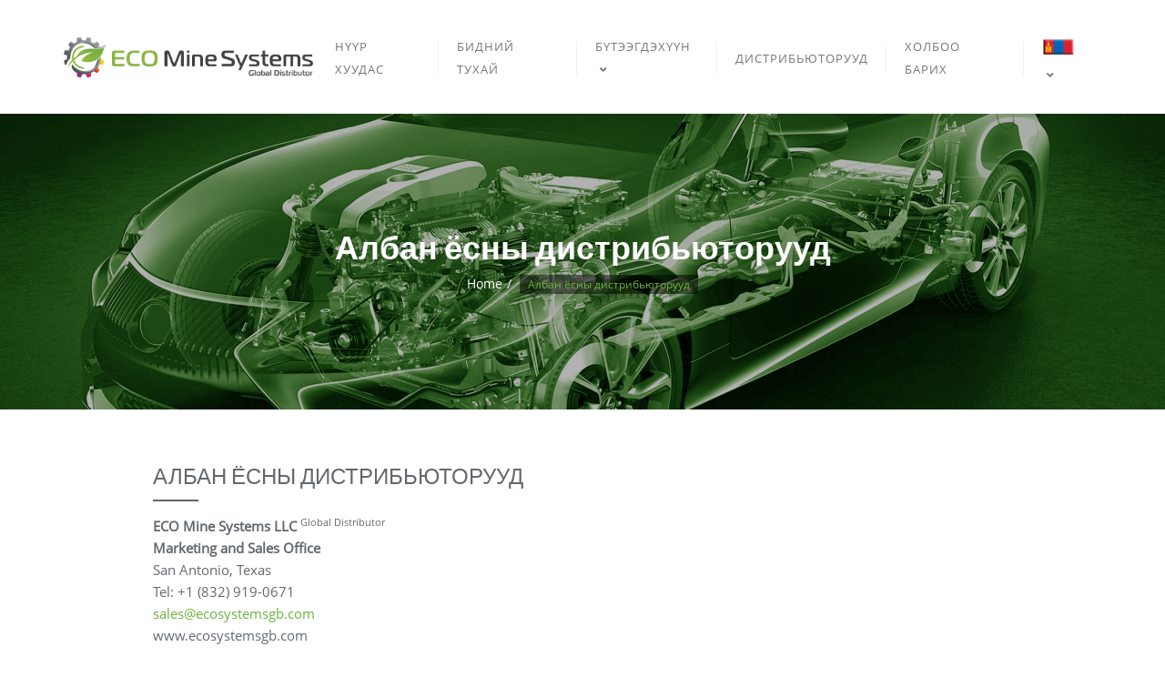

--- FILE ---
content_type: text/html; charset=UTF-8
request_url: https://ecosystemsgb.com/mn/dealers-and-distributors/
body_size: 13108
content:
<!doctype html>
<html lang="en-US">
<head>
	<meta charset="UTF-8">
	<meta name="viewport" content="width=device-width, initial-scale=1">
	<link rel="profile" href="http://gmpg.org/xfn/11">
	<title>Албан ёсны дистрибьюторууд &#8211; ECO Mine Systems Global</title>
<link rel='dns-prefetch' href='//fonts.googleapis.com' />
<link rel='dns-prefetch' href='//s.w.org' />
<link href='https://fonts.gstatic.com' crossorigin rel='preconnect' />
<link rel="alternate" type="application/rss+xml" title="ECO Mine Systems Global &raquo; Feed" href="https://ecosystemsgb.com/mn/feed/" />
<link rel="alternate" type="application/rss+xml" title="ECO Mine Systems Global &raquo; Comments Feed" href="https://ecosystemsgb.com/mn/comments/feed/" />
		<script type="text/javascript">
			window._wpemojiSettings = {"baseUrl":"https:\/\/s.w.org\/images\/core\/emoji\/13.0.0\/72x72\/","ext":".png","svgUrl":"https:\/\/s.w.org\/images\/core\/emoji\/13.0.0\/svg\/","svgExt":".svg","source":{"concatemoji":"https:\/\/ecosystemsgb.com\/mn\/wp-includes\/js\/wp-emoji-release.min.js?ver=5.5.15"}};
			!function(e,a,t){var n,r,o,i=a.createElement("canvas"),p=i.getContext&&i.getContext("2d");function s(e,t){var a=String.fromCharCode;p.clearRect(0,0,i.width,i.height),p.fillText(a.apply(this,e),0,0);e=i.toDataURL();return p.clearRect(0,0,i.width,i.height),p.fillText(a.apply(this,t),0,0),e===i.toDataURL()}function c(e){var t=a.createElement("script");t.src=e,t.defer=t.type="text/javascript",a.getElementsByTagName("head")[0].appendChild(t)}for(o=Array("flag","emoji"),t.supports={everything:!0,everythingExceptFlag:!0},r=0;r<o.length;r++)t.supports[o[r]]=function(e){if(!p||!p.fillText)return!1;switch(p.textBaseline="top",p.font="600 32px Arial",e){case"flag":return s([127987,65039,8205,9895,65039],[127987,65039,8203,9895,65039])?!1:!s([55356,56826,55356,56819],[55356,56826,8203,55356,56819])&&!s([55356,57332,56128,56423,56128,56418,56128,56421,56128,56430,56128,56423,56128,56447],[55356,57332,8203,56128,56423,8203,56128,56418,8203,56128,56421,8203,56128,56430,8203,56128,56423,8203,56128,56447]);case"emoji":return!s([55357,56424,8205,55356,57212],[55357,56424,8203,55356,57212])}return!1}(o[r]),t.supports.everything=t.supports.everything&&t.supports[o[r]],"flag"!==o[r]&&(t.supports.everythingExceptFlag=t.supports.everythingExceptFlag&&t.supports[o[r]]);t.supports.everythingExceptFlag=t.supports.everythingExceptFlag&&!t.supports.flag,t.DOMReady=!1,t.readyCallback=function(){t.DOMReady=!0},t.supports.everything||(n=function(){t.readyCallback()},a.addEventListener?(a.addEventListener("DOMContentLoaded",n,!1),e.addEventListener("load",n,!1)):(e.attachEvent("onload",n),a.attachEvent("onreadystatechange",function(){"complete"===a.readyState&&t.readyCallback()})),(n=t.source||{}).concatemoji?c(n.concatemoji):n.wpemoji&&n.twemoji&&(c(n.twemoji),c(n.wpemoji)))}(window,document,window._wpemojiSettings);
		</script>
		<style type="text/css">
img.wp-smiley,
img.emoji {
	display: inline !important;
	border: none !important;
	box-shadow: none !important;
	height: 1em !important;
	width: 1em !important;
	margin: 0 .07em !important;
	vertical-align: -0.1em !important;
	background: none !important;
	padding: 0 !important;
}
</style>
	<link rel='stylesheet' id='wp-block-library-css'  href='https://ecosystemsgb.com/mn/wp-includes/css/dist/block-library/style.min.css?ver=5.5.15' type='text/css' media='all' />
<link rel='stylesheet' id='wp-block-library-theme-css'  href='https://ecosystemsgb.com/mn/wp-includes/css/dist/block-library/theme.min.css?ver=5.5.15' type='text/css' media='all' />
<link rel='stylesheet' id='contact-form-7-css'  href='https://ecosystemsgb.com/mn/wp-content/cache/autoptimize/css/autoptimize_single_a2e915fb21387a23a3578cb1b2b5a724.css?ver=5.3' type='text/css' media='all' />
<link rel='stylesheet' id='menu-image-css'  href='https://ecosystemsgb.com/mn/wp-content/cache/autoptimize/css/autoptimize_single_0546e1ffbf7dca6915124f9228e73abe.css?ver=3.0.4' type='text/css' media='all' />
<link rel='stylesheet' id='dashicons-css'  href='https://ecosystemsgb.com/mn/wp-includes/css/dashicons.min.css?ver=5.5.15' type='text/css' media='all' />
<link rel='stylesheet' id='bootstrap-css'  href='https://ecosystemsgb.com/mn/wp-content/themes/bizberg/assets/bootstrap/css/bootstrap.min.css?ver=5.5.15' type='text/css' media='all' />
<link rel='stylesheet' id='font-awesome-5-css'  href='https://ecosystemsgb.com/mn/wp-content/cache/autoptimize/css/autoptimize_single_4e21218930db0a0cd287bde57d5ddf33.css?ver=5.5.15' type='text/css' media='all' />
<link rel='stylesheet' id='bizberg-main-css'  href='https://ecosystemsgb.com/mn/wp-content/cache/autoptimize/css/autoptimize_single_a3fb2bc00e8cba76526b85ebb7c238f0.css?ver=5.5.15' type='text/css' media='all' />
<link rel='stylesheet' id='bizberg-component-css'  href='https://ecosystemsgb.com/mn/wp-content/cache/autoptimize/css/autoptimize_single_7a7635e68316374cd16183c5640fd5fc.css?ver=5.5.15' type='text/css' media='all' />
<link rel='stylesheet' id='bizberg-style2-css'  href='https://ecosystemsgb.com/mn/wp-content/cache/autoptimize/css/autoptimize_single_9ede89ca12e05a46ed3e7b805f0b15bd.css?ver=0.8' type='text/css' media='all' />
<link rel='stylesheet' id='bizberg-responsive-css'  href='https://ecosystemsgb.com/mn/wp-content/cache/autoptimize/css/autoptimize_single_2e7196889289cc1da86b23a07e22eac6.css?ver=5.5.15' type='text/css' media='all' />
<link rel='stylesheet' id='green_eco_planet_chld_css-css'  href='https://ecosystemsgb.com/mn/wp-content/cache/autoptimize/css/autoptimize_single_41e2242abaa688ff0f4c0d0ec35868ac.css?ver=5.5.15' type='text/css' media='all' />
<link rel='stylesheet' id='bizberg-style-css'  href='https://ecosystemsgb.com/mn/wp-content/themes/green-eco-planet/style.css?ver=5.5.15' type='text/css' media='all' />
<style id='bizberg-style-inline-css' type='text/css'>
.banner .slider .overlay {
	   background: linear-gradient(-90deg, rgba(106,180,62,0.65), rgba(0,12,20,0.36));
	}.breadcrumb-wrapper .section-title{ text-align:left;padding-top:65px; padding-bottom:65px; padding-left:0px; padding-right:0px }.banner .slider .swiper-button-next, .banner .slider .swiper-button-prev { border-radius: 0px; }body{ background-image: linear-gradient(to right,rgba(255,255,255,0),rgba(255,255,255,0)),url(  ); 
	background-repeat : repeat;
	background-position : center center;
	background-size : cover;
	background-attachment : scroll;}.primary_header_2_wrapper{ background-image: linear-gradient(to right,rgba(255,255,255,0),rgba(255,255,255,0)),url(  ); 
	background-repeat : repeat;
	background-position : center center;
	background-size : cover;
	background-attachment : scroll;}body:not(.page-template-page-fullwidth-transparent-header) header#masthead #top-bar { background: #0a0a0a;
    background: -moz-linear-gradient(90deg, #0a0a0a 0%, #0a0a0a 100%);
    background: -webkit-linear-gradient(90deg, #0a0a0a 0%, #0a0a0a 100%);
    background: linear-gradient(90deg, #0a0a0a 0%, #0a0a0a 100%);
    filter: progid: DXImageTransform.Microsoft.gradient(startColorstr='#0a0a0a', endColorstr='#0a0a0a', GradientType=1); }.navbar-default { background: #fff;
    background: -moz-linear-gradient(90deg, #fff 0%, #fff 100%);
    background: -webkit-linear-gradient(90deg, #fff 0%, #fff 100%);
    background: linear-gradient(90deg, #fff 0%, #fff 100%);
    filter: progid: DXImageTransform.Microsoft.gradient(startColorstr='#fff', endColorstr='#fff', GradientType=1); }.navbar.sticky { background: #fff;
    background: -moz-linear-gradient(90deg, #fff 0%, #fff 100%);
    background: -webkit-linear-gradient(90deg, #fff 0%, #fff 100%);
    background: linear-gradient(90deg, #fff 0%, #fff 100%);
    filter: progid: DXImageTransform.Microsoft.gradient(startColorstr='#fff', endColorstr='#fff', GradientType=1); }a.slider_btn { background: #6ab43e;
    background: -moz-linear-gradient(90deg, #6ab43e 0%, #6ab43e 100%);
    background: -webkit-linear-gradient(90deg, #6ab43e 0%, #6ab43e 100%);
    background: linear-gradient(90deg, #6ab43e 0%, #6ab43e 100%);
    filter: progid: DXImageTransform.Microsoft.gradient(startColorstr='#6ab43e', endColorstr='#6ab43e', GradientType=1); }
</style>
<link rel='stylesheet' id='bizberg-google-fonts-css'  href='//fonts.googleapis.com/css2?family=Lato:wght@300;400;700;900&#038;display=swap' type='text/css' media='all' />
<link rel='stylesheet' id='tf-compiled-options-mobmenu-css'  href='https://ecosystemsgb.com/mn/wp-content/uploads/dynamic-mobmenu.css?ver=2.8.2.2-795' type='text/css' media='all' />
<link rel='stylesheet' id='tf-google-webfont-open-sans-css'  href='//fonts.googleapis.com/css?family=Open+Sans%3Ainherit%2C400&#038;subset=latin%2Clatin-ext&#038;ver=5.5.15' type='text/css' media='all' />
<link rel='stylesheet' id='tf-google-webfont-dosis-css'  href='//fonts.googleapis.com/css?family=Dosis%3Ainherit%2C400&#038;subset=latin%2Clatin-ext&#038;ver=5.5.15' type='text/css' media='all' />
<link rel='stylesheet' id='cssmobmenu-icons-css'  href='https://ecosystemsgb.com/mn/wp-content/cache/autoptimize/css/autoptimize_single_251e09b3b561faa6978b556dee98e4f5.css?ver=5.5.15' type='text/css' media='all' />
<link rel='stylesheet' id='cssmobmenu-css'  href='https://ecosystemsgb.com/mn/wp-content/cache/autoptimize/css/autoptimize_single_3f6a291f765d8db41cc3ebf10a83893d.css?ver=2.8.2.2' type='text/css' media='all' />
<script type='text/javascript' src='https://ecosystemsgb.com/mn/wp-includes/js/jquery/jquery.js?ver=1.12.4-wp' id='jquery-core-js'></script>
<script type='text/javascript' src='https://ecosystemsgb.com/mn/wp-content/themes/bizberg/assets/bootstrap/js/bootstrap.min.js?ver=0.7' id='bootstrap-js'></script>
<script type='text/javascript' src='https://ecosystemsgb.com/mn/wp-content/cache/autoptimize/js/autoptimize_single_9fec94a3b17e9b826fd6afab4d269684.js?ver=2.8.2.2' id='mobmenujs-js'></script>
<link rel="https://api.w.org/" href="https://ecosystemsgb.com/mn/wp-json/" /><link rel="alternate" type="application/json" href="https://ecosystemsgb.com/mn/wp-json/wp/v2/pages/115" /><link rel="EditURI" type="application/rsd+xml" title="RSD" href="https://ecosystemsgb.com/mn/xmlrpc.php?rsd" />
<link rel="wlwmanifest" type="application/wlwmanifest+xml" href="https://ecosystemsgb.com/mn/wp-includes/wlwmanifest.xml" /> 
<meta name="generator" content="WordPress 5.5.15" />
<link rel="canonical" href="https://ecosystemsgb.com/mn/dealers-and-distributors/" />
<link rel='shortlink' href='https://ecosystemsgb.com/mn/?p=115' />
<link rel="alternate" type="application/json+oembed" href="https://ecosystemsgb.com/mn/wp-json/oembed/1.0/embed?url=https%3A%2F%2Fecosystemsgb.com%2Fmn%2Fdealers-and-distributors%2F" />
<link rel="alternate" type="text/xml+oembed" href="https://ecosystemsgb.com/mn/wp-json/oembed/1.0/embed?url=https%3A%2F%2Fecosystemsgb.com%2Fmn%2Fdealers-and-distributors%2F&#038;format=xml" />
<link rel="icon" href="https://ecosystemsgb.com/mn/wp-content/uploads/2021/03/cropped-icon-32x32.png" sizes="32x32" />
<link rel="icon" href="https://ecosystemsgb.com/mn/wp-content/uploads/2021/03/cropped-icon-192x192.png" sizes="192x192" />
<link rel="apple-touch-icon" href="https://ecosystemsgb.com/mn/wp-content/uploads/2021/03/cropped-icon-180x180.png" />
<meta name="msapplication-TileImage" content="https://ecosystemsgb.com/mn/wp-content/uploads/2021/03/cropped-icon-270x270.png" />
<style id="kirki-inline-styles">body.home header#masthead, body:not(.home) header#masthead{border-bottom-width:10px;border-bottom-color:#eee;}.navbar-default .navbar-collapse{border-color:#fff;}.navbar-default .navbar-nav>li>a,.header-search i{color:#777;}.navbar-default .navbar-nav>li>a:after{background:#f1f1f1;}.page-fullwidth-transparent-header header .navbar-default .navbar-nav > li > a:hover,.page-fullwidth-transparent-header .navbar-nav > li:hover > a{color:#6ab43e !important;}header .navbar-default .navbar-nav > li > a:hover,.navbar-nav > li:hover,.header-search .search-form input#searchsubmit, .header-search .search-form input#searchsubmit:visited{background:#6ab43e !important;}.navbar-nav > li.header_btn_wrapper:hover,.navbar-nav > li.search_wrapper:hover,.page-fullwidth-transparent-header .navbar-nav > li:hover{background:none !important;}.navbar-nav li ul{border-top-color:#6ab43e !important;background:#fff;border-color:#eee;}header .navbar-default .navbar-nav > li > a:hover{border-color:#559032;}.sticky .bizberg_header_wrapper h3,.sticky .primary_header_2 h3,.bizberg_header_wrapper h3{color:#333;}.sticky .bizberg_header_wrapper p,.sticky .primary_header_2 p, .bizberg_header_wrapper p{color:#333333;}.navbar-default.sticky .navbar-collapse{border-color:#fff;}.navbar.sticky.navbar-default .navbar-nav>li>a,.navbar.sticky .header-search i{color:#777;}.navbar-default.sticky .navbar-nav>li>a:after{background:#f1f1f1;}header .navbar-default.sticky .navbar-nav > li > a:not(.menu_custom_btn):hover,.sticky .navbar-nav > li:hover,.sticky .header-search .search-form input#searchsubmit,.sticky .header-search .search-form input#searchsubmit:visited{background:#6ab43e !important;}.sticky .navbar-nav > li.header_btn_wrapper:hover,.sticky .navbar-nav > li.search_wrapper:hover{background:none !important;}.sticky .navbar-nav li ul{border-top-color:#6ab43e !important;background:#fff;border-color:#eee;}body:not(.bizberg_transparent_header) header .navbar-default.sticky .navbar-nav > li > a:not(.menu_custom_btn):hover{border-color:#559032;}.navbar-nav li ul li a{border-bottom-color:#eee;}.sticky .navbar-nav li ul li a{border-bottom-color:#eee;}.navbar-nav li ul li a,.navbar-nav li ul li:hover a{color:#636363;}.sticky .navbar-nav li ul li a,.sticky .navbar-nav li ul li:hover a{color:#636363;}.prognroll-bar{display:none;}footer .footer_social_links a i{color:#fff !important;background:#6ab43e !important;}footer#footer.footer-style{background:#1f2024 !important;}footer#footer.footer-style p{color:#fff;}#footer a{color:#fff;}#footer a:hover{color:#fff;}.slicknav_btn.slicknav_open:before, .slicknav_btn.slicknav_collapsed:before{color:#434343;}.slicknav_nav,.slicknav_nav ul li{background:#1F1D26;}.slicknav_nav .slicknav_row:hover, .slicknav_nav a:hover, .slicknav_nav .menu_custom_btn:hover{background:#443E56 !important;}.slicknav_nav a,.slicknav_nav a:focus,.slicknav_nav a:hover{color:#B6B3C4;}.slicknav_nav li.menu-item > a,.slicknav_nav .slicknav_row,.slicknav_nav a.slicknav_item{border-color:#3b3844;}body.bizberg_transparent_header header#masthead #top-bar,body.bizberg_transparent_header .navbar-default,body.bizberg_transparent_header .primary_header_2_wrapper{background:rgba(10,10,10,0.2);}body.bizberg_transparent_header header#masthead,body.bizberg_transparent_header .navbar.sticky{backdrop-filter:blur(30px);--webkit-backdrop-filter:blur(30px);}body.bizberg_transparent_header header#masthead #top-bar,body.bizberg_transparent_header .primary_header_2_wrapper, .bizberg_transparent_header:not(.bizberg_sticky_header_disabled) header#masthead{border-bottom-color:rgba(255,255,255,0.36);}body.bizberg_transparent_header header#masthead #top-bar #top-social-left li a{border-right-color:rgba(255,255,255,0.36);}body.bizberg_transparent_header header#masthead #top-bar #top-social-left li:first-child a{border-left-color:rgba(255,255,255,0.36);}body.bizberg_transparent_header header#masthead #top-bar .top-bar-right li:after{color:rgba(255,255,255,0.36);}body.bizberg_transparent_header header#masthead .navbar-default .navbar-nav>li>a:after{background:rgba(255,255,255,0.36);}body.bizberg_transparent_header header#masthead #top-bar #top-social-left li a,body.bizberg_transparent_header header#masthead #top-bar .infobox_header_wrapper li a,body.bizberg_transparent_header header#masthead #top-bar .infobox_header_wrapper li, body.bizberg_transparent_header header#masthead .navbar-default .navbar-nav>li>a, body.bizberg_transparent_header header#masthead .header-search i{color:#fff;}body.bizberg_transparent_header header#masthead .bizberg_header_wrapper h3,body.bizberg_transparent_header header#masthead .primary_header_2 h3, body.bizberg_transparent_header header#masthead .bizberg_header_wrapper p, body.bizberg_transparent_header header#masthead .primary_header_2 p{color:#fff;}body.bizberg_transparent_header .page-fullwidth-transparent-header header .navbar-default .navbar-nav > li > a:hover,body.bizberg_transparent_header .page-fullwidth-transparent-header .navbar-nav > li:hover > a{color:rgba(10,10,10,0.1) !important;}body.bizberg_transparent_header header .navbar-default .navbar-nav > li > a:hover, body.bizberg_transparent_header header .navbar-default.sticky .navbar-nav > li > a:hover, body.bizberg_transparent_header .navbar-nav > li:hover,body.bizberg_transparent_header .header-search .search-form input#searchsubmit,body.bizberg_transparent_header .header-search .search-form input#searchsubmit:visited{background:rgba(10,10,10,0.1) !important;}body.bizberg_transparent_header .navbar-nav > li.header_btn_wrapper:hover,body.bizberg_transparent_header .navbar-nav > li.search_wrapper:hover,body.bizberg_transparent_header .page-fullwidth-transparent-header .navbar-nav > li:hover{background:none !important;}body.bizberg_transparent_header .navbar-nav li ul{border-top-color:rgba(10,10,10,0.1) !important;}body.bizberg_transparent_header header .navbar-default .navbar-nav > li > a:hover, body.bizberg_transparent_header header .navbar-default.sticky .navbar-nav > li > a:hover{border-color:transparent;}body.bizberg_transparent_header.bizberg_sticky_header_enabled header#masthead .slicknav_btn.slicknav_open:before, body.bizberg_transparent_header.bizberg_sticky_header_enabled header#masthead .slicknav_btn.slicknav_collapsed:before{color:#434343;}body.bizberg_transparent_header .navbar-default.sticky{background:rgba(255,255,255,0);}body.bizberg_transparent_header .sticky .navbar-nav li ul{border-top-color:rgba(10,10,10,0.1) !important;}body.bizberg_transparent_header header .navbar-default.sticky .navbar-nav > li > a:hover, body.bizberg_transparent_header .sticky .navbar-nav > li:not(.search_wrapper):not(.header_btn_wrapper):hover{background:rgba(10,10,10,0.1) !important;}body.bizberg_transparent_header header#masthead .navbar-default.sticky .navbar-nav>li>a, body.bizberg_transparent_header header#masthead .sticky .header-search i{color:#fff;}body.bizberg_transparent_header header#masthead .sticky .bizberg_header_wrapper h3,body.bizberg_transparent_header header#masthead .sticky .primary_header_2 h3, body.bizberg_transparent_header header#masthead .sticky .bizberg_header_wrapper p, body.bizberg_transparent_header header#masthead .sticky .primary_header_2 p{color:#fff;}.banner .slider .slide-inner .slide-image{animation:kbrns_zoomInOut 15s linear 0s infinite alternate;}.banner .slider .swiper-content,.banner > .slider .swiper-pagination{text-align:left;}.banner .slider .swiper-content h1{font-family:Open Sans;font-size:44px;font-weight:400;letter-spacing:0px;line-height:1.2;text-transform:none;color:#fff;}.slider_title_layout_2:before{background:#6ab43e !important;}.slider_title_layout_3 .firstword,.slider_title_layout_4 .lastword{color:#6ab43e;}.banner .slider .swiper-button-prev:hover, .banner .slider .swiper-button-next:hover{background:#6ab43e;}.banner .slider .swiper-pagination-bullet-active{background:#6ab43e;}.banner .slider .swiper-button-next,.banner .slider .swiper-button-prev{height:40px;width:40px;}a.slider_btn{font-family:Open Sans;font-size:14px;font-weight:400;letter-spacing:1px;line-height:1.2;text-transform:uppercase;color:#fff;border-top-left-radius:0px;border-top-right-radius:0px;border-bottom-right-radius:0px;border-bottom-left-radius:0px;padding-top:12px;padding-bottom:12px;padding-left:20px;padding-right:20px;border-color:#026191 !important;border-top-width:0px;border-bottom-width:0px;border-left-width:0px;border-right-width:0px;}.banner > .slider{height:800px;}.breadcrumb-wrapper.not-home .section-title h1{color:#fff;}.breadcrumb-wrapper.not-home .breadcrumb li a,.breadcrumb>li+li:before{color:#fff;}.breadcrumb-wrapper.not-home .section-title{text-align:center;padding-top:65px;padding-bottom:65px;padding-left:0px;padding-right:0px;}.breadcrumb-wrapper.not-home{background-image:url("https://ecosystemsgb.com/mn/wp-content/uploads/2020/11/header11.jpg");background-color:rgba(20,20,20,0);background-repeat:repeat;background-position:center center;background-attachment:scroll;-webkit-background-size:cover;-moz-background-size:cover;-ms-background-size:cover;-o-background-size:cover;background-size:cover;}.primary_header_2 h3,.bizberg_header_wrapper h3{font-family:Open Sans;font-size:23px;font-weight:400;letter-spacing:0px;line-height:1.5;text-align:left;text-transform:none;}.primary_header_2 p,.bizberg_header_wrapper p{font-family:Open Sans;font-size:13px;font-weight:400;letter-spacing:0px;line-height:1.8;text-align:left;text-transform:none;}.navbar.sticky .bizberg_header_wrapper .logo img{max-height:51px;}a:focus{outline:1px dashed #6ab43e;}.breadcrumb-wrapper .breadcrumb .active,.post-navigation .nav-previous a:hover, .post-navigation .nav-next a:hover,#blog .blog-post .entry-meta > span > a:hover, nav.comment-navigation a:hover,.bizberg_detail_user_wrapper a:hover,div#respond h3#reply-title small a, .sidebar-wrapper .section-title h3{color:#6ab43e;}.search-form input#searchsubmit,#back-to-top a,.btn-primary, a.btn-primary, p.form-submit .submit, .reply a, input.wpcf7-form-control.wpcf7-submit, form.post-password-form input[type="submit"],.result-paging-wrapper ul.paging li.active a, .result-paging-wrapper ul.paging li a:hover, .widget.widget_tag_cloud a:hover, .tagcloud.tags a:hover,.bizberg_detail_cat:after,.full-screen-search .close{background:#6ab43e;}.post-navigation .nav-previous a:hover, .post-navigation .nav-next a:hover, nav.comment-navigation a:hover,div#respond h3#reply-title small a{border-color:#6ab43e;}.btn-primary, a.btn-primary, p.form-submit .submit, .reply a, input.wpcf7-form-control.wpcf7-submit, form.post-password-form input[type="submit"]{border-color:#559032;}.btn-primary:hover, a.btn-primary:hover, p.form-submit .submit:hover, .reply a:hover, input.wpcf7-form-control.wpcf7-submit:hover, form.post-password-form input[type="submit"]:hover,.red-btn .btn-primary:hover, .error-section a:hover{background:#559032;border-color:#6ab43e;}body{color:#64686d;}h1,h2,h3,h4,h5,h6,h3.blog-title,h2.comments-title{color:#64686d;}.bizberg_default_page .single_page h3.blog-title:after{border-color:#64686d;}div#respond h3#reply-title:after{background:#64686d;}a,#blog .blog-post.blog-large .entry-title a,#blog .blog-post .entry-meta > span > a,#blog .blog-post .entry-meta > span.bizberg_read_time,#blog .blog-post.blog-large .entry-date a,ul.comment-item li .comment-header > a,.comment-item .comment-time a,.bizberg_detail_user_wrapper a,.bizberg_detail_comment_count,.comment-navigation .nav-previous a, .comment-navigation .nav-next a, .post-navigation .nav-previous a, .post-navigation .nav-next a, .bizberg_post_date a{color:#6ab43e;}#blog .blog-post.blog-large .entry-date a:after, .comment-navigation .nav-previous a, .comment-navigation .nav-next a, .post-navigation .nav-previous a, .post-navigation .nav-next a{border-color:#6ab43e;}.bizberg_post_date a:after{background:#6ab43e;}a:hover:not(.slider_btn),a:focus:not(.slider_btn),#blog .blog-post.blog-large .entry-title a:hover,#blog .blog-post .entry-meta > span > a:hover,#blog .blog-post .entry-meta > span.bizberg_read_time:hover,#blog .blog-post.blog-large .entry-date a:hover,ul.comment-item li .comment-header > a:hover,.comment-item .comment-time a:hover,.bizberg_detail_user_wrapper a:hover,.bizberg_detail_comment_count:hover,.comment-navigation .nav-previous a:hover,.comment-navigation .nav-next a:hover, .post-navigation .nav-previous a:hover, .post-navigation .nav-next a:hover, #blog #sidebar.sidebar-wrapper .widget li:hover ,.bizberg_post_date a:hover{color:#6ab43e;}#blog .blog-post.blog-large .entry-date a:hover:after, .comment-navigation .nav-previous a:hover, .comment-navigation .nav-next a:hover, .post-navigation .nav-previous a:hover, .post-navigation .nav-next a:hover{border-color:#6ab43e;}.bizberg_post_date a:hover:after{background:#6ab43e;}.elementor-page a:hover,.elementor-page a:focus{color:inherit;}#blog .blog-post,.blog-nosidebar-1#blog .blog-post{border-color:#eee;}#blog .blog-post.bizberg-list{background:rgba(255,255,255,0);}.bizberg-list:hover,.blog-nosidebar-1#blog .blog-post{-webkit-box-shadow:0px 0px 15px #eee;-moz-box-shadow:0px 0px 15px #eee;box-shadow:0px 0px 15px #eee;}#blog .blog-post .entry-meta{border-color:#eee;}.navigation.pagination a, .navigation.pagination span{border-color:#e2e0e0;color:#636363;}.navigation.pagination span.current,.navigation.pagination a:hover, .navigation.pagination span:hover{background:#6ab43e;}.bizberg_cocntent_wrapper{border-color:#f1f1f1;background:rgba(255,255,255,0);}.bizberg_user_comment_wrapper{border-color:#f1f1f1;}div#respond{border-color:#dedede;}#commentform textarea,#commentform input#url,#commentform input#email,#commentform input#author{border-color:#f1f1f1;background:#f1f1f1;color:#000;}#blog #sidebar.sidebar-wrapper .widget a, #blog #sidebar.sidebar-wrapper .widget li{color:#64686d;}#blog #sidebar.sidebar-wrapper .widget a:hover, #blog #sidebar.sidebar-wrapper .widget li:hover{color:#6ab43e;}#sidebar .widget{background:#fbfbfb;border-color:#f1f1f1;}#sidebar .widget h2.widget-title{color:#6ab43e;}#sidebar .widget h2.widget-title:before{background:#6ab43e;}#sidebar .widget > ul > li{border-color:#dbdbdb;}#sidebar .widget select,.calendar_wrap tr, .calendar_wrap th, .calendar_wrap td{color:#64686d;}.home .bizberg_default_page .two-tone-layout .entry-content header.entry-header{display:none;}.home .bizberg_default_page .two-tone-layout .entry-content img.bizberg_featured_image{display:block;}.home h2.homepage_blog_title{font-size:40px !important;font-weight:700;padding-top:30px;padding-bottom:50px;text-align:center;}.tag-cloud-wrapper{display:none;}.blog-detail-page .content-wrapper,.bizberg_default_page .content-wrapper{float:left;}.breadcrumb>li+li:before{content:"/\00a0";}.page .breadcrumb-wrapper{background-image:url("https://ecosystemsgb.com/mn/wp-content/uploads/2020/11/header11.jpg");background-color:rgba(20,20,20,0);background-repeat:repeat;background-position:center center;background-attachment:scroll;-webkit-background-size:cover;-moz-background-size:cover;-ms-background-size:cover;-o-background-size:cover;background-size:cover;}@media only screen and (min-width: 1025px){.bizberg_header_wrapper h3,.primary_header_2 h3{color:#333;}.bizberg_header_wrapper p,.primary_header_2 p{color:#333;}body.bizberg_transparent_header header#masthead nav:not(.sticky) .menu_custom_btn{color:#fff !important;background:#0088cc !important;}body.bizberg_transparent_header header#masthead .navbar-default:not(.sticky) .navbar-nav>li>a.menu_custom_btn:hover, body.bizberg_transparent_header header#masthead .page-fullwidth-transparent-header .navbar-default:not(.sticky) .navbar-nav>li>a.menu_custom_btn:hover{background:#0088cc !important;}body.bizberg_transparent_header header#masthead .navbar-default:not(.sticky) .navbar-nav>li>a.menu_custom_btn,body.bizberg_transparent_header header#masthead .navbar-default:not(.sticky) .has-no-menu-description .navbar-nav>li>a.menu_custom_btn{border-color:#026191;}body.bizberg_transparent_header header#masthead nav.sticky .menu_custom_btn{color:#fff !important;background:#0088cc !important;}body.bizberg_transparent_header header#masthead .navbar-default.sticky .navbar-nav>li>a.menu_custom_btn:hover, body.bizberg_transparent_header header#masthead .page-fullwidth-transparent-header .navbar-default.sticky .navbar-nav>li>a.menu_custom_btn:hover{background:#0088cc !important;}body.bizberg_transparent_header header#masthead .navbar-default.sticky .navbar-nav>li>a.menu_custom_btn,body.bizberg_transparent_header header#masthead .navbar-default.sticky .has-no-menu-description .navbar-nav>li>a.menu_custom_btn{border-color:#026191;}.sticky .bizberg_header_wrapper h3{font-size:23px;}.sticky .bizberg_header_wrapper p{font-size:13px;}}@media (min-width: 320px) and (max-width: 1024px){.navbar .slicknav_nav{max-height:200px;overflow-y:scroll;}}@media (min-width: 0px) and (max-width: 480px){.banner .slider .swiper-content h1{font-size:20px !important;font-weight:700;letter-spacing:0px !important;line-height:1.2 !important;text-transform:none !important;color:#fff !important;}}@media (min-width: 1025px) and (max-width: 1400px){.banner > .slider{height:600px;}}@media (min-width: 481px) and (max-width: 1024px){.banner > .slider{height:700px;}.primary_header_2 h3,.bizberg_header_wrapper h3{font-size:23px !important;}.primary_header_2 p,.bizberg_header_wrapper p{font-size:13px !important;}.home h2.homepage_blog_title{font-size:35px !important;padding-top:30px;padding-bottom:50px;}}@media (min-width: 320px) and (max-width: 480px){.banner > .slider{height:400px;}.primary_header_2 h3,.bizberg_header_wrapper h3{font-size:23px !important;}.primary_header_2 p,.bizberg_header_wrapper p{font-size:13px !important;}.home h2.homepage_blog_title{font-size:30px !important;padding-top:30px;padding-bottom:30px;}}@media (min-width: 1025px) and (max-width: 2000px){.bizberg_header_wrapper .logo img,.primary_header_2 a img{max-height:105px;}}@media (min-width: 1200px){.container{max-width:1172px;}}/* cyrillic-ext */
@font-face {
  font-family: 'Open Sans';
  font-style: normal;
  font-weight: 400;
  font-stretch: normal;
  font-display: swap;
  src: url(https://ecosystemsgb.com/mn/wp-content/fonts/open-sans/memSYaGs126MiZpBA-UvWbX2vVnXBbObj2OVZyOOSr4dVJWUgsjZ0B4taVQUwaEQXjN_mQ.woff) format('woff');
  unicode-range: U+0460-052F, U+1C80-1C8A, U+20B4, U+2DE0-2DFF, U+A640-A69F, U+FE2E-FE2F;
}
/* cyrillic */
@font-face {
  font-family: 'Open Sans';
  font-style: normal;
  font-weight: 400;
  font-stretch: normal;
  font-display: swap;
  src: url(https://ecosystemsgb.com/mn/wp-content/fonts/open-sans/memSYaGs126MiZpBA-UvWbX2vVnXBbObj2OVZyOOSr4dVJWUgsjZ0B4kaVQUwaEQXjN_mQ.woff) format('woff');
  unicode-range: U+0301, U+0400-045F, U+0490-0491, U+04B0-04B1, U+2116;
}
/* greek-ext */
@font-face {
  font-family: 'Open Sans';
  font-style: normal;
  font-weight: 400;
  font-stretch: normal;
  font-display: swap;
  src: url(https://ecosystemsgb.com/mn/wp-content/fonts/open-sans/memSYaGs126MiZpBA-UvWbX2vVnXBbObj2OVZyOOSr4dVJWUgsjZ0B4saVQUwaEQXjN_mQ.woff) format('woff');
  unicode-range: U+1F00-1FFF;
}
/* greek */
@font-face {
  font-family: 'Open Sans';
  font-style: normal;
  font-weight: 400;
  font-stretch: normal;
  font-display: swap;
  src: url(https://ecosystemsgb.com/mn/wp-content/fonts/open-sans/memSYaGs126MiZpBA-UvWbX2vVnXBbObj2OVZyOOSr4dVJWUgsjZ0B4jaVQUwaEQXjN_mQ.woff) format('woff');
  unicode-range: U+0370-0377, U+037A-037F, U+0384-038A, U+038C, U+038E-03A1, U+03A3-03FF;
}
/* hebrew */
@font-face {
  font-family: 'Open Sans';
  font-style: normal;
  font-weight: 400;
  font-stretch: normal;
  font-display: swap;
  src: url(https://ecosystemsgb.com/mn/wp-content/fonts/open-sans/memSYaGs126MiZpBA-UvWbX2vVnXBbObj2OVZyOOSr4dVJWUgsjZ0B4iaVQUwaEQXjN_mQ.woff) format('woff');
  unicode-range: U+0307-0308, U+0590-05FF, U+200C-2010, U+20AA, U+25CC, U+FB1D-FB4F;
}
/* math */
@font-face {
  font-family: 'Open Sans';
  font-style: normal;
  font-weight: 400;
  font-stretch: normal;
  font-display: swap;
  src: url(https://ecosystemsgb.com/mn/wp-content/fonts/open-sans/memSYaGs126MiZpBA-UvWbX2vVnXBbObj2OVZyOOSr4dVJWUgsjZ0B5caVQUwaEQXjN_mQ.woff) format('woff');
  unicode-range: U+0302-0303, U+0305, U+0307-0308, U+0310, U+0312, U+0315, U+031A, U+0326-0327, U+032C, U+032F-0330, U+0332-0333, U+0338, U+033A, U+0346, U+034D, U+0391-03A1, U+03A3-03A9, U+03B1-03C9, U+03D1, U+03D5-03D6, U+03F0-03F1, U+03F4-03F5, U+2016-2017, U+2034-2038, U+203C, U+2040, U+2043, U+2047, U+2050, U+2057, U+205F, U+2070-2071, U+2074-208E, U+2090-209C, U+20D0-20DC, U+20E1, U+20E5-20EF, U+2100-2112, U+2114-2115, U+2117-2121, U+2123-214F, U+2190, U+2192, U+2194-21AE, U+21B0-21E5, U+21F1-21F2, U+21F4-2211, U+2213-2214, U+2216-22FF, U+2308-230B, U+2310, U+2319, U+231C-2321, U+2336-237A, U+237C, U+2395, U+239B-23B7, U+23D0, U+23DC-23E1, U+2474-2475, U+25AF, U+25B3, U+25B7, U+25BD, U+25C1, U+25CA, U+25CC, U+25FB, U+266D-266F, U+27C0-27FF, U+2900-2AFF, U+2B0E-2B11, U+2B30-2B4C, U+2BFE, U+3030, U+FF5B, U+FF5D, U+1D400-1D7FF, U+1EE00-1EEFF;
}
/* symbols */
@font-face {
  font-family: 'Open Sans';
  font-style: normal;
  font-weight: 400;
  font-stretch: normal;
  font-display: swap;
  src: url(https://ecosystemsgb.com/mn/wp-content/fonts/open-sans/memSYaGs126MiZpBA-UvWbX2vVnXBbObj2OVZyOOSr4dVJWUgsjZ0B5OaVQUwaEQXjN_mQ.woff) format('woff');
  unicode-range: U+0001-000C, U+000E-001F, U+007F-009F, U+20DD-20E0, U+20E2-20E4, U+2150-218F, U+2190, U+2192, U+2194-2199, U+21AF, U+21E6-21F0, U+21F3, U+2218-2219, U+2299, U+22C4-22C6, U+2300-243F, U+2440-244A, U+2460-24FF, U+25A0-27BF, U+2800-28FF, U+2921-2922, U+2981, U+29BF, U+29EB, U+2B00-2BFF, U+4DC0-4DFF, U+FFF9-FFFB, U+10140-1018E, U+10190-1019C, U+101A0, U+101D0-101FD, U+102E0-102FB, U+10E60-10E7E, U+1D2C0-1D2D3, U+1D2E0-1D37F, U+1F000-1F0FF, U+1F100-1F1AD, U+1F1E6-1F1FF, U+1F30D-1F30F, U+1F315, U+1F31C, U+1F31E, U+1F320-1F32C, U+1F336, U+1F378, U+1F37D, U+1F382, U+1F393-1F39F, U+1F3A7-1F3A8, U+1F3AC-1F3AF, U+1F3C2, U+1F3C4-1F3C6, U+1F3CA-1F3CE, U+1F3D4-1F3E0, U+1F3ED, U+1F3F1-1F3F3, U+1F3F5-1F3F7, U+1F408, U+1F415, U+1F41F, U+1F426, U+1F43F, U+1F441-1F442, U+1F444, U+1F446-1F449, U+1F44C-1F44E, U+1F453, U+1F46A, U+1F47D, U+1F4A3, U+1F4B0, U+1F4B3, U+1F4B9, U+1F4BB, U+1F4BF, U+1F4C8-1F4CB, U+1F4D6, U+1F4DA, U+1F4DF, U+1F4E3-1F4E6, U+1F4EA-1F4ED, U+1F4F7, U+1F4F9-1F4FB, U+1F4FD-1F4FE, U+1F503, U+1F507-1F50B, U+1F50D, U+1F512-1F513, U+1F53E-1F54A, U+1F54F-1F5FA, U+1F610, U+1F650-1F67F, U+1F687, U+1F68D, U+1F691, U+1F694, U+1F698, U+1F6AD, U+1F6B2, U+1F6B9-1F6BA, U+1F6BC, U+1F6C6-1F6CF, U+1F6D3-1F6D7, U+1F6E0-1F6EA, U+1F6F0-1F6F3, U+1F6F7-1F6FC, U+1F700-1F7FF, U+1F800-1F80B, U+1F810-1F847, U+1F850-1F859, U+1F860-1F887, U+1F890-1F8AD, U+1F8B0-1F8BB, U+1F8C0-1F8C1, U+1F900-1F90B, U+1F93B, U+1F946, U+1F984, U+1F996, U+1F9E9, U+1FA00-1FA6F, U+1FA70-1FA7C, U+1FA80-1FA89, U+1FA8F-1FAC6, U+1FACE-1FADC, U+1FADF-1FAE9, U+1FAF0-1FAF8, U+1FB00-1FBFF;
}
/* vietnamese */
@font-face {
  font-family: 'Open Sans';
  font-style: normal;
  font-weight: 400;
  font-stretch: normal;
  font-display: swap;
  src: url(https://ecosystemsgb.com/mn/wp-content/fonts/open-sans/memSYaGs126MiZpBA-UvWbX2vVnXBbObj2OVZyOOSr4dVJWUgsjZ0B4vaVQUwaEQXjN_mQ.woff) format('woff');
  unicode-range: U+0102-0103, U+0110-0111, U+0128-0129, U+0168-0169, U+01A0-01A1, U+01AF-01B0, U+0300-0301, U+0303-0304, U+0308-0309, U+0323, U+0329, U+1EA0-1EF9, U+20AB;
}
/* latin-ext */
@font-face {
  font-family: 'Open Sans';
  font-style: normal;
  font-weight: 400;
  font-stretch: normal;
  font-display: swap;
  src: url(https://ecosystemsgb.com/mn/wp-content/fonts/open-sans/memSYaGs126MiZpBA-UvWbX2vVnXBbObj2OVZyOOSr4dVJWUgsjZ0B4uaVQUwaEQXjN_mQ.woff) format('woff');
  unicode-range: U+0100-02BA, U+02BD-02C5, U+02C7-02CC, U+02CE-02D7, U+02DD-02FF, U+0304, U+0308, U+0329, U+1D00-1DBF, U+1E00-1E9F, U+1EF2-1EFF, U+2020, U+20A0-20AB, U+20AD-20C0, U+2113, U+2C60-2C7F, U+A720-A7FF;
}
/* latin */
@font-face {
  font-family: 'Open Sans';
  font-style: normal;
  font-weight: 400;
  font-stretch: normal;
  font-display: swap;
  src: url(https://ecosystemsgb.com/mn/wp-content/fonts/open-sans/memSYaGs126MiZpBA-UvWbX2vVnXBbObj2OVZyOOSr4dVJWUgsjZ0B4gaVQUwaEQXjM.woff) format('woff');
  unicode-range: U+0000-00FF, U+0131, U+0152-0153, U+02BB-02BC, U+02C6, U+02DA, U+02DC, U+0304, U+0308, U+0329, U+2000-206F, U+20AC, U+2122, U+2191, U+2193, U+2212, U+2215, U+FEFF, U+FFFD;
}
/* cyrillic-ext */
@font-face {
  font-family: 'Open Sans';
  font-style: normal;
  font-weight: 700;
  font-stretch: normal;
  font-display: swap;
  src: url(https://ecosystemsgb.com/mn/wp-content/fonts/open-sans/memSYaGs126MiZpBA-UvWbX2vVnXBbObj2OVZyOOSr4dVJWUgsg-1x4taVQUwaEQXjN_mQ.woff) format('woff');
  unicode-range: U+0460-052F, U+1C80-1C8A, U+20B4, U+2DE0-2DFF, U+A640-A69F, U+FE2E-FE2F;
}
/* cyrillic */
@font-face {
  font-family: 'Open Sans';
  font-style: normal;
  font-weight: 700;
  font-stretch: normal;
  font-display: swap;
  src: url(https://ecosystemsgb.com/mn/wp-content/fonts/open-sans/memSYaGs126MiZpBA-UvWbX2vVnXBbObj2OVZyOOSr4dVJWUgsg-1x4kaVQUwaEQXjN_mQ.woff) format('woff');
  unicode-range: U+0301, U+0400-045F, U+0490-0491, U+04B0-04B1, U+2116;
}
/* greek-ext */
@font-face {
  font-family: 'Open Sans';
  font-style: normal;
  font-weight: 700;
  font-stretch: normal;
  font-display: swap;
  src: url(https://ecosystemsgb.com/mn/wp-content/fonts/open-sans/memSYaGs126MiZpBA-UvWbX2vVnXBbObj2OVZyOOSr4dVJWUgsg-1x4saVQUwaEQXjN_mQ.woff) format('woff');
  unicode-range: U+1F00-1FFF;
}
/* greek */
@font-face {
  font-family: 'Open Sans';
  font-style: normal;
  font-weight: 700;
  font-stretch: normal;
  font-display: swap;
  src: url(https://ecosystemsgb.com/mn/wp-content/fonts/open-sans/memSYaGs126MiZpBA-UvWbX2vVnXBbObj2OVZyOOSr4dVJWUgsg-1x4jaVQUwaEQXjN_mQ.woff) format('woff');
  unicode-range: U+0370-0377, U+037A-037F, U+0384-038A, U+038C, U+038E-03A1, U+03A3-03FF;
}
/* hebrew */
@font-face {
  font-family: 'Open Sans';
  font-style: normal;
  font-weight: 700;
  font-stretch: normal;
  font-display: swap;
  src: url(https://ecosystemsgb.com/mn/wp-content/fonts/open-sans/memSYaGs126MiZpBA-UvWbX2vVnXBbObj2OVZyOOSr4dVJWUgsg-1x4iaVQUwaEQXjN_mQ.woff) format('woff');
  unicode-range: U+0307-0308, U+0590-05FF, U+200C-2010, U+20AA, U+25CC, U+FB1D-FB4F;
}
/* math */
@font-face {
  font-family: 'Open Sans';
  font-style: normal;
  font-weight: 700;
  font-stretch: normal;
  font-display: swap;
  src: url(https://ecosystemsgb.com/mn/wp-content/fonts/open-sans/memSYaGs126MiZpBA-UvWbX2vVnXBbObj2OVZyOOSr4dVJWUgsg-1x5caVQUwaEQXjN_mQ.woff) format('woff');
  unicode-range: U+0302-0303, U+0305, U+0307-0308, U+0310, U+0312, U+0315, U+031A, U+0326-0327, U+032C, U+032F-0330, U+0332-0333, U+0338, U+033A, U+0346, U+034D, U+0391-03A1, U+03A3-03A9, U+03B1-03C9, U+03D1, U+03D5-03D6, U+03F0-03F1, U+03F4-03F5, U+2016-2017, U+2034-2038, U+203C, U+2040, U+2043, U+2047, U+2050, U+2057, U+205F, U+2070-2071, U+2074-208E, U+2090-209C, U+20D0-20DC, U+20E1, U+20E5-20EF, U+2100-2112, U+2114-2115, U+2117-2121, U+2123-214F, U+2190, U+2192, U+2194-21AE, U+21B0-21E5, U+21F1-21F2, U+21F4-2211, U+2213-2214, U+2216-22FF, U+2308-230B, U+2310, U+2319, U+231C-2321, U+2336-237A, U+237C, U+2395, U+239B-23B7, U+23D0, U+23DC-23E1, U+2474-2475, U+25AF, U+25B3, U+25B7, U+25BD, U+25C1, U+25CA, U+25CC, U+25FB, U+266D-266F, U+27C0-27FF, U+2900-2AFF, U+2B0E-2B11, U+2B30-2B4C, U+2BFE, U+3030, U+FF5B, U+FF5D, U+1D400-1D7FF, U+1EE00-1EEFF;
}
/* symbols */
@font-face {
  font-family: 'Open Sans';
  font-style: normal;
  font-weight: 700;
  font-stretch: normal;
  font-display: swap;
  src: url(https://ecosystemsgb.com/mn/wp-content/fonts/open-sans/memSYaGs126MiZpBA-UvWbX2vVnXBbObj2OVZyOOSr4dVJWUgsg-1x5OaVQUwaEQXjN_mQ.woff) format('woff');
  unicode-range: U+0001-000C, U+000E-001F, U+007F-009F, U+20DD-20E0, U+20E2-20E4, U+2150-218F, U+2190, U+2192, U+2194-2199, U+21AF, U+21E6-21F0, U+21F3, U+2218-2219, U+2299, U+22C4-22C6, U+2300-243F, U+2440-244A, U+2460-24FF, U+25A0-27BF, U+2800-28FF, U+2921-2922, U+2981, U+29BF, U+29EB, U+2B00-2BFF, U+4DC0-4DFF, U+FFF9-FFFB, U+10140-1018E, U+10190-1019C, U+101A0, U+101D0-101FD, U+102E0-102FB, U+10E60-10E7E, U+1D2C0-1D2D3, U+1D2E0-1D37F, U+1F000-1F0FF, U+1F100-1F1AD, U+1F1E6-1F1FF, U+1F30D-1F30F, U+1F315, U+1F31C, U+1F31E, U+1F320-1F32C, U+1F336, U+1F378, U+1F37D, U+1F382, U+1F393-1F39F, U+1F3A7-1F3A8, U+1F3AC-1F3AF, U+1F3C2, U+1F3C4-1F3C6, U+1F3CA-1F3CE, U+1F3D4-1F3E0, U+1F3ED, U+1F3F1-1F3F3, U+1F3F5-1F3F7, U+1F408, U+1F415, U+1F41F, U+1F426, U+1F43F, U+1F441-1F442, U+1F444, U+1F446-1F449, U+1F44C-1F44E, U+1F453, U+1F46A, U+1F47D, U+1F4A3, U+1F4B0, U+1F4B3, U+1F4B9, U+1F4BB, U+1F4BF, U+1F4C8-1F4CB, U+1F4D6, U+1F4DA, U+1F4DF, U+1F4E3-1F4E6, U+1F4EA-1F4ED, U+1F4F7, U+1F4F9-1F4FB, U+1F4FD-1F4FE, U+1F503, U+1F507-1F50B, U+1F50D, U+1F512-1F513, U+1F53E-1F54A, U+1F54F-1F5FA, U+1F610, U+1F650-1F67F, U+1F687, U+1F68D, U+1F691, U+1F694, U+1F698, U+1F6AD, U+1F6B2, U+1F6B9-1F6BA, U+1F6BC, U+1F6C6-1F6CF, U+1F6D3-1F6D7, U+1F6E0-1F6EA, U+1F6F0-1F6F3, U+1F6F7-1F6FC, U+1F700-1F7FF, U+1F800-1F80B, U+1F810-1F847, U+1F850-1F859, U+1F860-1F887, U+1F890-1F8AD, U+1F8B0-1F8BB, U+1F8C0-1F8C1, U+1F900-1F90B, U+1F93B, U+1F946, U+1F984, U+1F996, U+1F9E9, U+1FA00-1FA6F, U+1FA70-1FA7C, U+1FA80-1FA89, U+1FA8F-1FAC6, U+1FACE-1FADC, U+1FADF-1FAE9, U+1FAF0-1FAF8, U+1FB00-1FBFF;
}
/* vietnamese */
@font-face {
  font-family: 'Open Sans';
  font-style: normal;
  font-weight: 700;
  font-stretch: normal;
  font-display: swap;
  src: url(https://ecosystemsgb.com/mn/wp-content/fonts/open-sans/memSYaGs126MiZpBA-UvWbX2vVnXBbObj2OVZyOOSr4dVJWUgsg-1x4vaVQUwaEQXjN_mQ.woff) format('woff');
  unicode-range: U+0102-0103, U+0110-0111, U+0128-0129, U+0168-0169, U+01A0-01A1, U+01AF-01B0, U+0300-0301, U+0303-0304, U+0308-0309, U+0323, U+0329, U+1EA0-1EF9, U+20AB;
}
/* latin-ext */
@font-face {
  font-family: 'Open Sans';
  font-style: normal;
  font-weight: 700;
  font-stretch: normal;
  font-display: swap;
  src: url(https://ecosystemsgb.com/mn/wp-content/fonts/open-sans/memSYaGs126MiZpBA-UvWbX2vVnXBbObj2OVZyOOSr4dVJWUgsg-1x4uaVQUwaEQXjN_mQ.woff) format('woff');
  unicode-range: U+0100-02BA, U+02BD-02C5, U+02C7-02CC, U+02CE-02D7, U+02DD-02FF, U+0304, U+0308, U+0329, U+1D00-1DBF, U+1E00-1E9F, U+1EF2-1EFF, U+2020, U+20A0-20AB, U+20AD-20C0, U+2113, U+2C60-2C7F, U+A720-A7FF;
}
/* latin */
@font-face {
  font-family: 'Open Sans';
  font-style: normal;
  font-weight: 700;
  font-stretch: normal;
  font-display: swap;
  src: url(https://ecosystemsgb.com/mn/wp-content/fonts/open-sans/memSYaGs126MiZpBA-UvWbX2vVnXBbObj2OVZyOOSr4dVJWUgsg-1x4gaVQUwaEQXjM.woff) format('woff');
  unicode-range: U+0000-00FF, U+0131, U+0152-0153, U+02BB-02BC, U+02C6, U+02DA, U+02DC, U+0304, U+0308, U+0329, U+2000-206F, U+20AC, U+2122, U+2191, U+2193, U+2212, U+2215, U+FEFF, U+FFFD;
}</style></head>


<body class="page-template-default page page-id-115 wp-custom-logo bizberg sidebar  mob-menu-slideout-over elementor-default elementor-kit-165">


<header id="masthead" class="primary_header_left">

	<a class="skip-link screen-reader-text" href="#content">
		Skip to content		
	</a>

	
	
    <nav class="navbar navbar-default with-slicknav">

        <div id="navbar" class="collapse navbar-collapse navbar-arrow">

            <div class="container">

            	<div class="bizberg_header_wrapper">

	                
	<a 
    class="logo pull-left " 
    href="https://ecosystemsgb.com/mn/">

    	
        	<img 
        	src="https://ecosystemsgb.com/mn/wp-content/uploads/2021/03/Eco_logo07.png" 
        	alt="Logo" 
        	class="site_logo">

        	
    </a>

	<ul id="responsive-menu" class="nav navbar-nav pull-right"><li  id="menu-item-123" class="menu-item menu-item-type-post_type menu-item-object-page menu-item-home parent_menu_bizberg "><a href="https://ecosystemsgb.com/mn/"><span class="eb_menu_title">Нүүр хуудас</span></a></li>
<li  id="menu-item-124" class="menu-item menu-item-type-post_type menu-item-object-page parent_menu_bizberg "><a href="https://ecosystemsgb.com/mn/about-us/"><span class="eb_menu_title">Бидний тухай</span></a></li>
<li  id="menu-item-131" class="menu-item menu-item-type-custom menu-item-object-custom menu-item-has-children parent_menu_bizberg "><a href="#"><span class="eb_menu_title">Бүтээгдэхүүн</span></a>
<ul class="sub-menu">
	<li  id="menu-item-812" class="menu-item menu-item-type-post_type menu-item-object-page"><a href="https://ecosystemsgb.com/mn/pricing/"><span class="eb_menu_title">Бүтээгдэхүүний танилцуулга</span></a></li>
	<li  id="menu-item-127" class="menu-item menu-item-type-post_type menu-item-object-page"><a href="https://ecosystemsgb.com/mn/product-description/"><span class="eb_menu_title">Үйлчилгээ</span></a></li>
	<li  id="menu-item-128" class="menu-item menu-item-type-post_type menu-item-object-page"><a href="https://ecosystemsgb.com/mn/product-reviews/"><span class="eb_menu_title">Сэтгэгдэл</span></a></li>
	<li  id="menu-item-129" class="menu-item menu-item-type-post_type menu-item-object-page"><a href="https://ecosystemsgb.com/mn/research-and-tests/"><span class="eb_menu_title">Туршилт Судалгаа</span></a></li>
	<li  id="menu-item-130" class="menu-item menu-item-type-post_type menu-item-object-page"><a href="https://ecosystemsgb.com/mn/videos-and-links/"><span class="eb_menu_title">Видео</span></a></li>
	<li  id="menu-item-414" class="menu-item menu-item-type-post_type menu-item-object-page"><a href="https://ecosystemsgb.com/mn/installations/"><span class="eb_menu_title">Суурилуулсан байдал</span></a></li>
	<li  id="menu-item-658" class="menu-item menu-item-type-post_type menu-item-object-page"><a href="https://ecosystemsgb.com/mn/awards/"><span class="eb_menu_title">Ололт амжилт</span></a></li>
</ul>
</li>
<li  id="menu-item-126" class="menu-item menu-item-type-post_type menu-item-object-page current-menu-item page_item page-item-115 current_page_item parent_menu_bizberg "><a href="https://ecosystemsgb.com/mn/dealers-and-distributors/"><span class="eb_menu_title">Дистрибьюторууд</span></a></li>
<li  id="menu-item-125" class="menu-item menu-item-type-post_type menu-item-object-page parent_menu_bizberg "><a href="https://ecosystemsgb.com/mn/contact-us/"><span class="eb_menu_title">Холбоо барих</span></a></li>
<li  id="menu-item-1536" class="menu-item menu-item-type-custom menu-item-object-custom menu-item-has-children parent_menu_bizberg "><a href="#"><span class="eb_menu_title"><span class="menu-image-title-hide menu-image-title">Language</span><span class='menu-image-hover-wrapper'><img width="36" height="36" src="https://ecosystemsgb.com/mn/wp-content/uploads/2021/05/mn2-36x36.png" class="menu-image menu-image-title-hide" alt="" loading="lazy" /><img width="36" height="36" src="https://ecosystemsgb.com/mn/wp-content/uploads/2021/05/mn2-36x36.png" class="hovered-image menu-image-title-hide" alt="" loading="lazy" style="margin-left: -36px;" /></span></span></a>
<ul class="sub-menu">
	<li  id="menu-item-1537" class="menu-item menu-item-type-custom menu-item-object-custom"><a href="https://ecosystemsgb.com/"><span class="eb_menu_title"><span class='menu-image-hover-wrapper'><img width="36" height="36" src="https://ecosystemsgb.com/mn/wp-content/uploads/2021/05/eng3-36x36.png" class="menu-image menu-image-title-after" alt="" loading="lazy" /><img width="36" height="36" src="https://ecosystemsgb.com/mn/wp-content/uploads/2021/05/eng3-36x36.png" class="hovered-image menu-image-title-after" alt="" loading="lazy" style="margin-left: -36px;" /></span><span class="menu-image-title-after menu-image-title">Англи</span></span></a></li>
	<li  id="menu-item-1538" class="menu-item menu-item-type-custom menu-item-object-custom"><a href="https://ecosystemsgb.com/ru/"><span class="eb_menu_title"><span class='menu-image-hover-wrapper'><img width="36" height="36" src="https://ecosystemsgb.com/mn/wp-content/uploads/2021/05/ru2-36x36.png" class="menu-image menu-image-title-after" alt="" loading="lazy" /><img width="36" height="36" src="https://ecosystemsgb.com/mn/wp-content/uploads/2021/05/ru2-36x36.png" class="hovered-image menu-image-title-after" alt="" loading="lazy" style="margin-left: -36px;" /></span><span class="menu-image-title-after menu-image-title">Орос</span></span></a></li>
	<li  id="menu-item-1539" class="menu-item menu-item-type-custom menu-item-object-custom"><a href="https://ecosystemsgb.com/jp/"><span class="eb_menu_title"><span class='menu-image-hover-wrapper'><img width="36" height="36" src="https://ecosystemsgb.com/mn/wp-content/uploads/2021/05/jp2-36x36.png" class="menu-image menu-image-title-after" alt="" loading="lazy" /><img width="36" height="36" src="https://ecosystemsgb.com/mn/wp-content/uploads/2021/05/jp2-36x36.png" class="hovered-image menu-image-title-after" alt="" loading="lazy" style="margin-left: -36px;" /></span><span class="menu-image-title-after menu-image-title">Япон</span></span></a></li>
	<li  id="menu-item-1540" class="menu-item menu-item-type-custom menu-item-object-custom"><a href="https://ecosystemsgb.com/kr/"><span class="eb_menu_title"><span class='menu-image-hover-wrapper'><img width="36" height="36" src="https://ecosystemsgb.com/mn/wp-content/uploads/2021/05/ko2-36x36.png" class="menu-image menu-image-title-after" alt="" loading="lazy" /><img width="36" height="36" src="https://ecosystemsgb.com/mn/wp-content/uploads/2021/05/ko2-36x36.png" class="hovered-image menu-image-title-after" alt="" loading="lazy" style="margin-left: -36px;" /></span><span class="menu-image-title-after menu-image-title">Солонгос</span></span></a></li>
	<li  id="menu-item-1541" class="menu-item menu-item-type-custom menu-item-object-custom"><a href="https://ecosystemsgb.com/cn/"><span class="eb_menu_title"><span class='menu-image-hover-wrapper'><img width="36" height="36" src="https://ecosystemsgb.com/mn/wp-content/uploads/2021/05/cn2-36x36.png" class="menu-image menu-image-title-after" alt="" loading="lazy" /><img width="36" height="36" src="https://ecosystemsgb.com/mn/wp-content/uploads/2021/05/cn2-36x36.png" class="hovered-image menu-image-title-after" alt="" loading="lazy" style="margin-left: -36px;" /></span><span class="menu-image-title-after menu-image-title">Хятад</span></span></a></li>
	<li  id="menu-item-1542" class="menu-item menu-item-type-custom menu-item-object-custom"><a href="https://ecosystemsgb.com/de/"><span class="eb_menu_title"><span class='menu-image-hover-wrapper'><img width="36" height="36" src="https://ecosystemsgb.com/mn/wp-content/uploads/2021/05/gr2-36x36.png" class="menu-image menu-image-title-after" alt="" loading="lazy" /><img width="36" height="36" src="https://ecosystemsgb.com/mn/wp-content/uploads/2021/05/gr2-36x36.png" class="hovered-image menu-image-title-after" alt="" loading="lazy" style="margin-left: -36px;" /></span><span class="menu-image-title-after menu-image-title">Германи</span></span></a></li>
</ul>
</li>
</ul>
	            </div>

            </div>

        </div><!--/.nav-collapse -->

        <div id="slicknav-mobile" class=""></div>

    </nav> 
</header><!-- header section end -->


	<div 
	class="breadcrumb-wrapper not-home">
		<div class="container">
			<div class="row">
				<div class="col-sm-12">
					<div class="section-title">
						<h1>Албан ёсны дистрибьюторууд</h1>
						<ol class="breadcrumb">
							<li class="item-home cyclone-blog-home"><a class="bread-link bread-home" href="https://ecosystemsgb.com/mn">Home</a></li><li class="item-current"><span class="active bread-current">Албан ёсны дистрибьюторууд</span></li>						</ol>
					</div>
				</div>
			</div>
		</div>
		<div class="overlay"></div>
	</div>
	
	<section id="blog" class="blog-section bizberg_default_page">

		<div class="container">

			<div class="row">

				<div class="two-tone-layout"><!-- two tone layout start -->

					<div class="col-sm-10 content-wrapper col-sm-offset-1 content-wrapper-no-sidebar" id="content"><!-- primary start -->

						
<article id="post-115" class="detail-content single_page post-115 page type-page status-publish hentry">

	<div class="entry-content">

		
		<header class="entry-header">
			<h3 class="blog-title">Албан ёсны дистрибьюторууд</h3>		</header><!-- .entry-header -->

		
<p><strong>ECO Mine Systems LLC</strong>&nbsp;<sup>Global Distributor</sup><br><strong>Marketing and Sales Office</strong><br>San Antonio, Texas<br>Tel: +1 (832) 919-0671<br><a href="mailto:sales@ecosystemsgb.com">sales@ecosystemsgb.com</a><br>www.ecosystemsgb.com</p>



<p><strong>ECO Systems-</strong> <strong>Mongolia</strong><br>Chingeltei District 4<br>Khoroo, Baga Toiruu, 47-25<br>Ulaanbaatar, Mongolia<br>Tel: 976-9649 9649<br><a href="mailto:sales@ems.mn">sales@ems.mn</a><br>www.<a href="https://ecosystemsgb.com/">ecosystemsgb.com</a></p>



<p><strong>ECO Systems- Kazakhstan</strong><br>Almaty District, Bauyrzhan Momyshuly<br>Avenue 12<br>Tel: +7 702 215 8656<br>siezmarat@gmail.com<br>www.ecosystemsgb.com</p>



<p><strong>ECO Systems – Kazakhstan</strong><br>Borusan Makina KZ<br>Republic of Kazakhstan, 050016. Almaty, Turksibsky district, km. Nurshashkan 12<br><a href="mailto:ashakenov@borusan.com">ashakenov@borusan.com</a></p>



<p><strong>ECO Systems- Indonesia</strong><br>Sanur Denpasar Selatan Bali, Indonesia<br>Tel/Whatsapp: +62 818 560 269<br><a href="mailto:dean@ecosystemsasia.com">dean@ecosystemsasia.com</a><br><a href="http://www.ecosystemsasia.com">www.ecosystemsasia.com</a></p>



<p><strong>ECO Systems- Europe &amp; Africa</strong><br>London, Birchfield House, Mounton Road, Chepstow, NP16 5BS<br>Tel: +44 291 792192<br><a href="mailto:sales@eco-systems-europe.com">sales@eco-systems-europe.com</a><br><a href="http://www.eco-systems-europe.com">www.eco-systems-europe.com</a></p>



<p><strong>ECO Fuel Systems- Australia</strong><br>Unit 1/68 Erceg Road, Yangebup Western Australia 6164<br>Tel: +61 86499 3764<br><a href="mailto:sales@ecofuelsystems.com.au">sales@ecofuelsystems.com.au</a><br><a href="http://www.ecofuelsystems.com.au">www.ecofuelsystems.com.au</a></p>



<p><strong>ECO Systems- Houston</strong><br>2900 Wilcrest Dr Unit 295 Houston, TX&nbsp; 77042 United States<br>Phone: (872)-888-4313<br><a href="mailto:emin@ecosystemsgb.com">emin@ecosystemsgb.com</a></p>



<p><strong>ECO Fuel Systems- Peru</strong><br>Av del Ejercito N° 1180 oficina 1507 Magdalena<br>Tel: +51 998 784 799 / +51 999 000 806<br><a href="mailto:contacto@petropolis.com.pe">contacto@petropolis.com.pe</a><br><a href="mailto:edoardo_porcari@petropolis.com.pe">edoardo_porcari@petropolis.com.pe</a><br><a href="mailto:ernesto_porcari@teresopolis.com.pe">ernesto_porcari@teresopolis.com.pe</a><br><a href="http://www.ecosystemsperu.com"><strong>www.ecosystemsperu.com</strong></a></p>



<p><strong>ECO Systems- California</strong><br>311 E 157th street, Gardena California, 90248<br>Tel: 310-729-4242<br><a href="mailto:auction@uscarstransport.com">auction@uscarstransport.com</a></p>



<p><strong>ECO Systems- Chicago</strong><br>645 Jamison LN, Hoffman estates, IL, 60169<br>Tel: 773-559-3193<br><a href="mailto:daulet@ecosystemsgb.com">daulet@ecosystemsgb.com</a></p>



<p><strong>ECO Systems- Vietnam</strong><br>990 Hanoi highway, Quarter 2, Binh Da Ward, Bien Hoa, Dong Nai, Vietnam<br>Tel: +84 251 383 1615<br><a href="mailto:vinhphu@vitrac.vn">vinhphu@vitrac.vn</a></p>



<p><strong>ECO Systems- Thailand</strong><br>Gulf Crane Services<br>73413 Bollfield Dr, Covington, LA 70434, United States<br>Tel: 985 266 4132<br><a href="mailto:travis.d@tos-global.com">travis.d@tos-global.com</a></p>



<p><strong>ECO Systems- Brazil</strong><br>Regis Bittencourt Highway 1335, Tower 4- Set 14, Jardim Monte Alegre,City of Taboa da Serra, Sao Paulo<br>Tel: +55 11 9 4847 1625<br><a href="mailto:gestplanxsa@gmail.com">gestplanxsa@gmail.com</a></p>



<p><strong>ECO Systems &#8211; Canada</strong><br>2697 McWillis Montreal, Quebec Canada H4R 1M5<br>Tel: 514-825-1848<br><a href="mailto:hharold004@sympatico.ca">hharold004@sympatico.ca</a><br><a href="mailto:harold@ecosystemsgb.com">harold@ecosystemsgb.com</a></p>



<p><strong>ECO Systems- Colombia</strong><br>Quimitermo de Colombia Ltda.<br>Cra 57 # 77 &#8211; 24 Apt 3D, Barranquilla, Colombia.<br>+57 300 5546704<br>comercial.quideco@gmail.com<br><a href="mailto:Sales.colombia@ecosystemsgb.com"><strong>sales.colombia@ecosystemsgb.com</strong></a><br><a href="http://www.ecosystemsgb.com"><strong>www.ecosystemsgb.com</strong></a></p>



<p><strong>Gonzalez Auto Parts</strong><br><a href="https://www.gapautoparts.com/">gapautoparts.com</a><br><a href="https://www.betteremissions.com/solutions@gapautoparts.com">solutions@gapautoparts.com</a><br>(956)726-9766<br><em>ECO Systems and Cobra Clean are available on the<br>BuyBoard through Gonzalez Auto Part.</em><br><br><strong>South Texas Truck Centers</strong><br>918 Navigation Blvd<br>Corpus Christi TX 78408<br>361-844-7349<br>Alex Quintanilla<br><a rel="noreferrer noopener" href="https://www.southtexastruckcenters.com/" target="_blank">www.southtexastruckcenters.com/</a><br><br><strong>Bucks Wheel &amp; Equipment</strong><br>Fort Worth, TX<br>(817) 832-1228<br><br><strong>USA Motorsports</strong><br>1125 W Hildebrand Ave<br>San Antonio, TX 78201<br>210-525-8468<br>Installation and Sales of ECO System<br><br><strong>Rush Bus Center</strong><br>San Antonio, TX<br>(210) 310-1423<br><a rel="noreferrer noopener" href="http://www.rushbuscenters.com/" target="_blank">www.rushbuscenters.com</a><br><br><strong>Longhorn Bus Sales</strong><br>Houston, TX<br><a rel="noreferrer noopener" href="https://longhornbus.com/" target="_blank">longhornbus.com</a><br><br><strong>ECO Systems Florida</strong><br>Cary Nagdeman<br>Florida<br>866-374-0002<br><a rel="noreferrer noopener" href="mailto:Info@ECOFuelMax.com" target="_blank">Info@ECOFuelMax.com</a></p>



<p><strong>The Green Alliance (TGA)</strong><br>Houston, TX 269-921-2726<br><a rel="noreferrer noopener" href="mailto:Mike@TheGreenAlliance.co" target="_blank">Mike@TheGreenAlliance.co</a></p>



<p><strong>ECO Systems- India</strong><br>Atom Labs Inc<br>1450 Creekside Circle Winter springs, Florida, 32708, USA<br>Phone: (321)-444-1829<br><a href="mailto:mgowda@atomlabsinc.com">mgowda@atomlabsinc.com</a></p>



<p><strong>ECO Systems- Canada</strong><br>Winright Home Renovations<br>95 Henrietta St, Toronto, On M6N1S5<br>Phone: (416)-854-7383<br><a href="mailto:munkhbat@ecosystemsgb.com">munkhbat@ecosystemsgb.com</a></p>



<p><strong>ECO Systems- Chicago, Illinois</strong><br>832 E Rand Rd, Mt Prospect IL 60056<br>Phone: (773)-964-5796, (872)-225-0377<br><a href="mailto:ecomonway@ecosystemsgb.com">ecomonway@ecosystemsgb.com</a></p>



<p><strong>ECO Systems- New Zealand</strong><br>Aeolus Green, LLC<br>735 Pinetree Road, Pittsburgh, PA 15243<br>Phone: (412)-445-3070<br><a href="mailto:Chetan@Chothani.com">Chetan@Chothani.com</a></p>



<p><strong>ECO Systems- Denver, Colorado</strong><br>Phone: (303) 56409374<br><a href="mailto:enkhbold@ecosystemsgb.com">enkhbold@ecosystemsgb.com</a></p>



<p><strong>ECO Systems Balkans</strong><br>Phone: +359878662569<br><a href="mailto:nikola@ecosystemsgb.com">nikola@ecosystemsgb.com</a></p>

	</div><!-- .entry-content -->

	</article><!-- #post-115 -->

					</div>

					
				</div>

			</div>

		</div><!-- #main -->
	
	</section><!-- #primary -->


	<footer 
	id="footer" 
	class="footer-style"
	style="">

	    <div class="container">

	    			    	<div class="footer_social_links">
			        <ul class="social-net"><li class="wow fadeInUp animated" data-wow-delay="0.2s" data-wow-offset="50"><a target="blank" href="https://www.facebook.com/ECO-Mine-Systems-Global-102620801125459/"><i class="fab fa-facebook-f"></i></a></li><li class="wow fadeInUp animated" data-wow-delay="0.4s" data-wow-offset="50"><a target="blank" href="https://twitter.com/ecominesystems"><i class="fab fa-twitter"></i></a></li><li class="wow fadeInUp animated" data-wow-delay="0.6s" data-wow-offset="50"><a target="blank" href="https://www.instagram.com/eco_mine_systems_global/"><i class="fab fa-instagram"></i></a></li><li class="wow fadeInUp animated" data-wow-delay="0.8s" data-wow-offset="50"><a target="blank" href="https://www.youtube.com/channel/UCYPviIeMg48-ngxgzU44A-g?view_as=subscriber&#038;fbclid=IwAR1_ZHl6XKjAkih0MaVgBBLeqWuBbbbur6aKWDCWarKwFopT0AeaB0SaSQ0"><i class="fab fa-youtube"></i></a></li></ul>		        </div>
		        
	        <ul id="menu-eco-menu-02" class="inline-menu"><li id="menu-item-135" class="menu-item menu-item-type-post_type menu-item-object-page menu-item-home menu-item-135"><a href="https://ecosystemsgb.com/mn/">Home</a></li>
<li id="menu-item-138" class="menu-item menu-item-type-post_type menu-item-object-page current-menu-item page_item page-item-115 current_page_item menu-item-138"><a href="https://ecosystemsgb.com/mn/dealers-and-distributors/" aria-current="page">Албан ёсны дистрибьюторууд</a></li>
<li id="menu-item-136" class="menu-item menu-item-type-post_type menu-item-object-page menu-item-136"><a href="https://ecosystemsgb.com/mn/about-us/">Бидний тухай</a></li>
<li id="menu-item-137" class="menu-item menu-item-type-post_type menu-item-object-page menu-item-137"><a href="https://ecosystemsgb.com/mn/contact-us/">Холбоо барих</a></li>
</ul>
	        <p class="copyright">
	            Copyright &copy;2025 
				
		ECO Mine Systems Global
		. All rights reserved. <span class="bizberg_copyright_inner"></span>	        </p>
	    </div>
	</footer>

	
<div class="full-screen-search" style="display: none;">
	<div class="search-box-wrap">
		<div class="searchform" role="search">
			<form role="search" method="get" id="search-form" class="search-form" action="https://ecosystemsgb.com/mn/" >
    	<label for="s">
    		<input placeholder="Search ..." type="text" value="" name="s" id="s" class="search-field" />
    		<input class="search-submit" type="submit" id="searchsubmit" value="Search" />
    	</label>    	
    </form>			<a href="javascript:void(0)" class="close">
				<i class="fal fa-times"></i>
			</a>
		</div>
	</div>
</div>

<!-- start Back To Top -->
<div id="back-to-top">
    <a href="javascript:void(0)"><i class="fa fa-angle-up"></i></a>
</div>
<!-- end Back To Top -->

<div class="mobmenu-overlay"></div><div class="mob-menu-header-holder mobmenu"  data-menu-display="mob-menu-slideout-over" data-open-icon="down-open" data-close-icon="up-open"><div class="mob-menu-logo-holder"><a href="https://ecosystemsgb.com/mn" class="headertext"><span>Хэл сонгох > ></span></a></div><div class="mobmenur-container"><a href="#" class="mobmenu-right-bt  mobmenu-trigger-action" data-panel-target="mobmenu-right-panel" aria-label="Right Menu Button"><img src="https://ecosystemsgb.com/mn/wp-content/uploads/2021/05/mn3.png" alt="Right Menu Icon"></a></div></div>				<div class="mobmenu-right-alignment mobmenu-panel mobmenu-right-panel  ">
				<a href="#" class="mobmenu-right-bt" aria-label="Right Menu Button"><i class="mob-icon-cancel-1 mob-cancel-button"></i></a>
					<div class="mobmenu-content">
			<div class="menu-choose-language-container"><ul id="mobmenuright" role="navigation" aria-label="Main navigation for mobile devices"><li  class="menu-item menu-item-type-custom menu-item-object-custom menu-item-1530"><a href="https://ecosystemsgb.com/" class=""><span class='menu-image-hover-wrapper'><img width="36" height="36" src="https://ecosystemsgb.com/mn/wp-content/uploads/2021/05/eng3-36x36.png" class="menu-image menu-image-title-after" alt="" loading="lazy" /><img width="36" height="36" src="https://ecosystemsgb.com/mn/wp-content/uploads/2021/05/eng3-36x36.png" class="hovered-image menu-image-title-after" alt="" loading="lazy" style="margin-left: -36px;" /></span><span class="menu-image-title-after menu-image-title">Англи</span></a></li><li  class="menu-item menu-item-type-custom menu-item-object-custom menu-item-1531"><a href="https://ecosystemsgb.com/ru/" class=""><span class='menu-image-hover-wrapper'><img width="36" height="36" src="https://ecosystemsgb.com/mn/wp-content/uploads/2021/05/ru2-36x36.png" class="menu-image menu-image-title-after" alt="" loading="lazy" /><img width="36" height="36" src="https://ecosystemsgb.com/mn/wp-content/uploads/2021/05/ru2-36x36.png" class="hovered-image menu-image-title-after" alt="" loading="lazy" style="margin-left: -36px;" /></span><span class="menu-image-title-after menu-image-title">Орос</span></a></li><li  class="menu-item menu-item-type-custom menu-item-object-custom menu-item-1532"><a href="https://ecosystemsgb.com/jp/" class=""><span class='menu-image-hover-wrapper'><img width="36" height="36" src="https://ecosystemsgb.com/mn/wp-content/uploads/2021/05/jp2-36x36.png" class="menu-image menu-image-title-after" alt="" loading="lazy" /><img width="36" height="36" src="https://ecosystemsgb.com/mn/wp-content/uploads/2021/05/jp2-36x36.png" class="hovered-image menu-image-title-after" alt="" loading="lazy" style="margin-left: -36px;" /></span><span class="menu-image-title-after menu-image-title">Япон</span></a></li><li  class="menu-item menu-item-type-custom menu-item-object-custom menu-item-1533"><a href="https://ecosystemsgb.com/kr/" class=""><span class='menu-image-hover-wrapper'><img width="36" height="36" src="https://ecosystemsgb.com/mn/wp-content/uploads/2021/05/ko2-36x36.png" class="menu-image menu-image-title-after" alt="" loading="lazy" /><img width="36" height="36" src="https://ecosystemsgb.com/mn/wp-content/uploads/2021/05/ko2-36x36.png" class="hovered-image menu-image-title-after" alt="" loading="lazy" style="margin-left: -36px;" /></span><span class="menu-image-title-after menu-image-title">Солонгос</span></a></li><li  class="menu-item menu-item-type-custom menu-item-object-custom menu-item-1534"><a href="https://ecosystemsgb.com/cn/" class=""><span class='menu-image-hover-wrapper'><img width="36" height="36" src="https://ecosystemsgb.com/mn/wp-content/uploads/2021/05/cn2-36x36.png" class="menu-image menu-image-title-after" alt="" loading="lazy" /><img width="36" height="36" src="https://ecosystemsgb.com/mn/wp-content/uploads/2021/05/cn2-36x36.png" class="hovered-image menu-image-title-after" alt="" loading="lazy" style="margin-left: -36px;" /></span><span class="menu-image-title-after menu-image-title">Хятад</span></a></li><li  class="menu-item menu-item-type-custom menu-item-object-custom menu-item-1535"><a href="https://ecosystemsgb.com/de/" class=""><span class='menu-image-hover-wrapper'><img width="36" height="36" src="https://ecosystemsgb.com/mn/wp-content/uploads/2021/05/gr2-36x36.png" class="menu-image menu-image-title-after" alt="" loading="lazy" /><img width="36" height="36" src="https://ecosystemsgb.com/mn/wp-content/uploads/2021/05/gr2-36x36.png" class="hovered-image menu-image-title-after" alt="" loading="lazy" style="margin-left: -36px;" /></span><span class="menu-image-title-after menu-image-title">Германи</span></a></li></ul></div>
			</div><div class="mob-menu-right-bg-holder"></div></div>

		<script type='text/javascript' id='contact-form-7-js-extra'>
/* <![CDATA[ */
var wpcf7 = {"apiSettings":{"root":"https:\/\/ecosystemsgb.com\/mn\/wp-json\/contact-form-7\/v1","namespace":"contact-form-7\/v1"}};
/* ]]> */
</script>
<script type='text/javascript' src='https://ecosystemsgb.com/mn/wp-content/cache/autoptimize/js/autoptimize_single_f89263c0c2f24398a1df52eead69f5f8.js?ver=5.3' id='contact-form-7-js'></script>
<script type='text/javascript' src='https://ecosystemsgb.com/mn/wp-includes/js/imagesloaded.min.js?ver=4.1.4' id='imagesloaded-js'></script>
<script type='text/javascript' src='https://ecosystemsgb.com/mn/wp-includes/js/masonry.min.js?ver=4.2.2' id='masonry-js'></script>
<script type='text/javascript' src='https://ecosystemsgb.com/mn/wp-content/themes/bizberg/assets/js/jquery.mousewheel.min.js?ver=0.7' id='mousescroll-js'></script>
<script type='text/javascript' src='https://ecosystemsgb.com/mn/wp-content/themes/bizberg/assets/js/jquery.inview.min.js?ver=0.7' id='inview-js'></script>
<script type='text/javascript' src='https://ecosystemsgb.com/mn/wp-content/themes/bizberg/assets/js/jquery.slicknav.min.js?ver=0.7' id='slicknav-js'></script>
<script type='text/javascript' src='https://ecosystemsgb.com/mn/wp-content/themes/bizberg/assets/js/jquery.matchHeight-min.js?ver=0.7' id='matchHeight-js'></script>
<script type='text/javascript' src='https://ecosystemsgb.com/mn/wp-content/plugins/elementor/assets/lib/swiper/swiper.min.js?ver=5.3.6' id='swiper-js'></script>
<script type='text/javascript' src='https://ecosystemsgb.com/mn/wp-content/cache/autoptimize/js/autoptimize_single_5e85d1f211287927cb415e091c599f60.js?ver=0.7' id='prognroll-js'></script>
<script type='text/javascript' id='bizberg-custom-js-extra'>
/* <![CDATA[ */
var bizberg_object = {"admin_bar_status":"","slider_loop":"1","slider_speed":"3","autoplay_delay":"6","slider_grab_n_slider":"","header_menu_color_hover":"#6ab43e","header_menu_color_hover_sticky":"#6ab43e","is_transparent_header":"false","primary_header_layout":"left","slide_in_animation":"1"};
/* ]]> */
</script>
<script type='text/javascript' src='https://ecosystemsgb.com/mn/wp-content/cache/autoptimize/js/autoptimize_single_ed3b846b117dfcdec76a3d8535617f98.js?ver=0.7' id='bizberg-custom-js'></script>
<script type='text/javascript' src='https://ecosystemsgb.com/mn/wp-includes/js/wp-embed.min.js?ver=5.5.15' id='wp-embed-js'></script>
</body>
<script>'undefined'=== typeof _trfq || (window._trfq = []);'undefined'=== typeof _trfd && (window._trfd=[]),_trfd.push({'tccl.baseHost':'secureserver.net'},{'ap':'cpsh-oh'},{'server':'sg2plzcpnl505524'},{'dcenter':'sg2'},{'cp_id':'7315946'},{'cp_cl':'8'}) // Monitoring performance to make your website faster. If you want to opt-out, please contact web hosting support.</script><script src='https://img1.wsimg.com/traffic-assets/js/tccl.min.js'></script></html><!-- WP Fastest Cache file was created in 0.14484286308289 seconds, on 08-05-25 3:08:41 --><!-- via php -->

--- FILE ---
content_type: text/css
request_url: https://ecosystemsgb.com/mn/wp-content/cache/autoptimize/css/autoptimize_single_a3fb2bc00e8cba76526b85ebb7c238f0.css?ver=5.5.15
body_size: 573
content:
@font-face{font-family:'OpenSansRegular';src:url(//ecosystemsgb.com/mn/wp-content/themes/bizberg/assets/css/../../assets/fonts/OpenSansRegular.eot);src:url(//ecosystemsgb.com/mn/wp-content/themes/bizberg/assets/css/../../assets/fonts/OpenSansRegular.eot) format('embedded-opentype'),url(//ecosystemsgb.com/mn/wp-content/themes/bizberg/assets/css/../../assets/fonts/OpenSansRegular.woff2) format('woff2'),url(//ecosystemsgb.com/mn/wp-content/themes/bizberg/assets/css/../../assets/fonts/OpenSansRegular.woff) format('woff'),url(//ecosystemsgb.com/mn/wp-content/themes/bizberg/assets/css/../../assets/fonts/OpenSansRegular.ttf) format('truetype'),url(//ecosystemsgb.com/mn/wp-content/themes/bizberg/assets/css/../../assets/fonts/OpenSansRegular.svg#OpenSansRegular) format('svg')}@font-face{font-family:'Aclonica';src:url(//ecosystemsgb.com/mn/wp-content/themes/bizberg/assets/css/../../assets/fonts/Aclonica.eot);src:url(//ecosystemsgb.com/mn/wp-content/themes/bizberg/assets/css/../../assets/fonts/Aclonica.eot) format('embedded-opentype'),url(//ecosystemsgb.com/mn/wp-content/themes/bizberg/assets/css/../../assets/fonts/Aclonica.woff2) format('woff2'),url(//ecosystemsgb.com/mn/wp-content/themes/bizberg/assets/css/../../assets/fonts/Aclonica.woff) format('woff'),url(//ecosystemsgb.com/mn/wp-content/themes/bizberg/assets/css/../../assets/fonts/Aclonica.ttf) format('truetype'),url(//ecosystemsgb.com/mn/wp-content/themes/bizberg/assets/css/../../assets/fonts/Aclonica.svg#Aclonica) format('svg')}@font-face{font-family:'OpenSansRegular';src:url(//ecosystemsgb.com/mn/wp-content/themes/bizberg/assets/css/../../assets/fonts/OpenSansRegular.eot);src:url(//ecosystemsgb.com/mn/wp-content/themes/bizberg/assets/css/../../assets/fonts/OpenSansRegular.eot) format('embedded-opentype'),url(//ecosystemsgb.com/mn/wp-content/themes/bizberg/assets/css/../../assets/fonts/OpenSansRegular.woff2) format('woff2'),url(//ecosystemsgb.com/mn/wp-content/themes/bizberg/assets/css/../../assets/fonts/OpenSansRegular.woff) format('woff'),url(//ecosystemsgb.com/mn/wp-content/themes/bizberg/assets/css/../../assets/fonts/OpenSansRegular.ttf) format('truetype'),url(//ecosystemsgb.com/mn/wp-content/themes/bizberg/assets/css/../../assets/fonts/OpenSansRegular.svg#OpenSansRegular) format('svg')}html{font-family:sans-serif;-ms-text-size-adjust:100%;-webkit-text-size-adjust:100%}article,aside,details,figcaption,figure,footer,header,hgroup,menu,nav,section{display:block}ol,ul{list-style:none;padding-left:0}blockquote,q{quotes:none}blockquote:before,blockquote:after,q:before,q:after{content:'';content:none}table{border-collapse:collapse;border-spacing:0}*{box-sizing:border-box;-o-box-sizing:border-box;-ms-box-sizing:border-box;-moz-box-sizing:border-box;-khtml-box-sizing:border-box;-webkit-box-sizing:border-box}body{background:#fff;font-family:'OpenSansRegular';font-weight:400;color:#64686d;line-height:1.8em}img{max-width:100%;height:auto;display:block}img{-ms-interpolation-mode:bicubic}object,embed{max-width:100%}h1,h2,h3,h4,h5,h6{font-weight:700;margin:0;font-family:'Lato',sans-serif;text-shadow:none}h1{font-size:44px}h2{font-size:36px}h3{font-size:24px}h4{font-size:19px}a,a:visited,a:focus,a:active,a:hover{text-decoration:none;outline:none}a{color:#2fbeef}a:hover,a:focus{text-decoration:none;color:#2fbeef}hr{border-top:1px solid #e5e5e5;border-bottom:1px solid #fff}ol,ul,p{margin:0}p{font-size:14px}small{font-size:100%}.overlay{position:absolute;top:0;left:0;width:100%;height:100%;background:rgba(0,0,0,.3);filter:progid:DXImageTransform.Microsoft.gradient(GradientType=0,startColorstr='#7c000000',endColorstr='#7c000000')}

--- FILE ---
content_type: text/css
request_url: https://ecosystemsgb.com/mn/wp-content/cache/autoptimize/css/autoptimize_single_7a7635e68316374cd16183c5640fd5fc.css?ver=5.5.15
body_size: 9138
content:
@charset 'UTF-8'; .slick-slider{position:relative;display:block;box-sizing:border-box;-webkit-user-select:none;-moz-user-select:none;-ms-user-select:none;user-select:none;-webkit-touch-callout:none;-khtml-user-select:none;-ms-touch-action:pan-y;touch-action:pan-y;-webkit-tap-highlight-color:transparent}.slick-list{position:relative;display:block;overflow:hidden;margin:0;padding:0}.slick-list:focus{outline:none}.slick-list.dragging{cursor:pointer;cursor:hand}.slick-slider .slick-track,.slick-slider .slick-list{-webkit-transform:translate3d(0,0,0);-moz-transform:translate3d(0,0,0);-ms-transform:translate3d(0,0,0);-o-transform:translate3d(0,0,0);transform:translate3d(0,0,0)}.slick-track{position:relative;top:0;left:0;display:block}.slick-track:before,.slick-track:after{display:table;content:''}.slick-track:after{clear:both}.slick-loading .slick-track{visibility:hidden}.slick-slide{display:none;float:left;height:100%;min-height:1px}[dir=rtl] .slick-slide{float:right}.slider-nav .image,.slider-nav-2 .image{padding:0;border:1px solid transparent;opacity:1;transition:all .3s ease;position:relative}.slider-nav .slick-center .image:after,.slider-nav-2 .slick-center .image:after{background:rgba(0,0,0,0)}.slider-nav .image:after,.slider-nav-2 .image:after{content:"";position:absolute;top:0;left:0;width:100%;height:100%;background:rgba(0,0,0,.5);-webkit-transition:all .3s ease-in-out 0s;-moz-transition:all .3s ease-in-out 0s;-ms-transition:all .3s ease-in-out 0s;-o-transition:all .3s ease-in-out 0s;transition:all .3s ease-in-out 0s}.slick-slide img{display:block}.slick-slide.slick-loading img{display:none}.slick-slide.dragging img{pointer-events:none}.slick-initialized .slick-slide{display:block}.slick-loading .slick-slide{visibility:hidden}.slick-vertical .slick-slide{display:block;height:auto;border:1px solid transparent}.slick-arrow.slick-hidden{display:none}@font-face{font-family:'slick';font-weight:400;font-style:normal;src:url(//ecosystemsgb.com/mn/wp-content/themes/bizberg/assets/css/./fonts/slick.eot);src:url(//ecosystemsgb.com/mn/wp-content/themes/bizberg/assets/css/./fonts/slick.eot?#iefix) format('embedded-opentype'),url(//ecosystemsgb.com/mn/wp-content/themes/bizberg/assets/css/./fonts/slick.woff) format('woff'),url(//ecosystemsgb.com/mn/wp-content/themes/bizberg/assets/css/./fonts/slick.ttf) format('truetype'),url(//ecosystemsgb.com/mn/wp-content/themes/bizberg/assets/css/./fonts/slick.svg#slick) format('svg')}.slick-prev,.slick-next{font-size:0;line-height:0;position:absolute;top:50%;display:block;width:20px;height:20px;margin-top:-10px;padding:0;cursor:pointer;color:transparent;border:none;outline:none;background:0 0}.slick-prev:hover,.slick-prev:focus,.slick-next:hover,.slick-next:focus{color:transparent;outline:none;background:0 0}.slick-prev:hover:before,.slick-prev:focus:before,.slick-next:hover:before,.slick-next:focus:before{opacity:1}.slick-prev.slick-disabled:before,.slick-next.slick-disabled:before{opacity:.25}.slick-prev:before,.slick-next:before{font-family:'fontawesome';font-size:36px;line-height:1;opacity:.75;color:#999;-webkit-font-smoothing:antialiased;-moz-osx-font-smoothing:grayscale}#room-list .slick-prev:before,#room-list .slick-next:before{font-size:28px}.slick-prev{left:-25px}[dir=rtl] .slick-prev{right:0;left:auto}.slick-prev:before{content:'\f104'}[dir=rtl] .slick-prev:before{content:'\f105'}.slick-next{right:-25px}[dir=rtl] .slick-next{right:auto;left:0}.slick-next:before{content:'\f105'}[dir=rtl] .slick-next:before,{content:'\f105'}.slick-dots{position:absolute;bottom:-45px;display:block;width:100%;padding:0;list-style:none;text-align:center}.slick-dots li{position:relative;display:inline-block;padding:0;cursor:pointer}.slick-dots li button{font-size:0;line-height:0;display:block;width:20px;height:20px;padding:5px;cursor:pointer;color:transparent;border:0;outline:none;background:0 0}.slick-dots li button:hover,.slick-dots li button:focus{outline:none}.slick-dots li button:hover:before,.slick-dots li button:focus:before{opacity:1}.slick-dots li button:before{font-family:'fontawesome';font-size:10px;line-height:20px;position:absolute;top:0;left:0;width:20px;height:20px;content:'\f111';text-align:center;opacity:.25;color:#000;-webkit-font-smoothing:antialiased;-moz-osx-font-smoothing:grayscale}.slick-dots li.slick-active button:before{opacity:.75;color:#000}@media only screen and (max-width:767px){.slick-next{right:25px}.slick-prev{left:25px}}.noscroll{overflow:hidden;position:fixed;width:100%}.tx-pxa-social-feed{position:relative}.tx-pxa-social-feed .btn{margin:50px auto;text-align:center;width:auto;display:inline-block}.carouselGallery-button{text-align:center}.carouselGallery-left,.carouselGallery-right{font-size:8rem;color:#f7f7f7;cursor:pointer;position:absolute;width:100px;height:100px;z-index:2;top:50%;transform:translate(-50%,-50%)}.carouselGallery-right{right:-170px}.carouselGallery-left{left:0}.carouselGallery-left.disabled,.carouselGallery-right.disabled{cursor:auto;opacity:.3}.carouselGallery-grid{padding:80px 0;max-width:3000px}.carouselGallery-col-60{float:left;width:100%}.carouselGallery-col-40{width:40%;float:left}.carouselGallery-grid .carouselGallery-col-1{width:33.3%;padding-bottom:33.3%;margin:0;cursor:pointer}.carouselGallery-grid .carouselGallery-col-2{width:100%;padding-bottom:99.9%;margin:0;cursor:pointer}.carouselGallery-item-meta{background-color:rgba(0,0,0,.6);height:40px;width:100%;position:absolute;padding:5px 10px;padding-right:15px;color:#fff;bottom:-40px;font-weight:700;font-size:16px;transition:bottom .2s;-moz-transition:bottom .2s;-webkit-transition:bottom .2s;-o-transition:bottom .2s}.carouselGallery-item-meta .icon-heart{top:5px;font-size:24px;color:#ff0;line-height:20px}.carouselGallery-col-1:hover .carouselGallery-item-meta,.carouselGallery-col-2:hover .carouselGallery-item-meta{bottom:0}.carouselGallery-item-meta{right:0}.carouselGallery-grid .carouselGallery-col-1,.carouselGallery-grid .carouselGallery-col-2{background-position:center center;float:left;background-size:cover;background-repeat:no-repeat;position:relative;overflow:hidden}.carouselGallery-grid .carouselGallery-col-1{border:3px solid #fff}.carouselGallery-item-meta-user,.carouselGallery-item-meta-likes{display:block;text-align:center;overflow:hidden;text-overflow:ellipsis;white-space:nowrap}.carouselGallery-item-meta-likes{width:40%}.carouselGallery-item-meta-likes{text-align:right}.carouselGallery-wrapper{z-index:1111;width:100%;position:fixed;top:0;background-color:rgba(12,12,12,.8);width:100vw;height:100%}.carouselGallery-wrapper>div{z-index:2;position:absolute;top:52%;left:50%;transform:translate(-50%,-50%);max-width:100%;width:auto}.carouselGallery-scrollbox{display:block;//max-height - set by javascript overflow-x:hidden;overflow-y:auto}.carouselGallery-modal .container{padding:0;font-size:18px;color:#000;position:relative;border-radius:2px;padding-right:334px;position:relative;width:930px}.carouselGallery-modal p{font-size:13px;font-weight:400;max-height:290px;text-overflow:ellipsis;overflow:hidden}.carouselGallery-modal a{color:#00bcd4;font-weight:700;font-size:21px;margin-bottom:15px;display:inline-block;border-bottom:1px dashed #ccc;pointer-events:none;cursor:pointer}.carouselGallery-modal-image,.carouselGallery-modal-text{width:100%;float:left}.carouselGallery-modal-text{position:absolute;bottom:0;right:0;width:335px;height:100%}.carouselGallery-modal-text:hover{//ie10 transform glitch fix background-color:#fffffe}.carouselGallery-modal-image img{max-width:100%;width:100%}.carouselGallery-modal-location{margin-top:-3px;font-size:16px}.carouselGallery-item-modal-likes{display:inline-block;margin-top:10px;margin-bottom:10px}.carouselGallery-item-modal-likes .icon-heart{top:3px;font-size:25px;color:#f44336;float:left;margin-right:5px}.carouselGallery-modal-text{background-color:#fff;padding:20px}.carouselGallery-modal-text span{display:block}.carouselGallery-modal .iconscircle-cross{cursor:pointer;right:-15px;top:-22px;position:absolute;z-index:1;font-size:28px;color:#000;background:#f7f7f7;border-radius:50%;height:40px;width:40px;text-align:center;line-height:1.4;box-shadow:0 0 5px rgba(0,0,0,.54)}@media (min-width:3000px){.carouselGallery-grid{margin:0 auto}}@media (max-width:1200px){.carouselGallery-modal .container{padding-right:0;width:100%}.carouselGallery-modal-image{width:100%}.carouselGallery-item-modal-likes{margin-bottom:10px}.carouselGallery-modal p{max-height:100%}.carouselGallery-modal-text{text-align:left;position:relative;bottom:auto;right:auto;width:100%}}@media only screen and (min-width:940px) and (max-width:1200px) and (orientation:landscape){.carouselGallery-modal .container{padding-right:334px;width:850px}.carouselGallery-modal-text{position:absolute;bottom:0;right:0;width:335px;height:100%}.carouselGallery-right{right:-130px}.carouselGallery-left{left:-10px}}@media (max-width:1100px){.carouselGallery-grid{padding:30px 0}}@media (max-width:991px){.carouselGallery-grid{padding:10px 0}}@media (max-width:767px){.carouselGallery-modal-text{width:100%}.carouselGallery-wrapper>div{width:60%}.carouselGallery-grid{padding:0}.carouselGallery-grid .carouselGallery-col-1{width:50%}}.icons{font-family:'fontawesome';speak:none;position:relative;top:1px;font-style:normal;font-weight:400;font-variant:normal;text-transform:none;line-height:1;-webkit-font-smoothing:antialiased;-moz-osx-font-smoothing:grayscale}.icons(){font-family:'fontawesome';speak:none;position:relative;top:1px;font-style:normal;font-weight:400;font-variant:normal;text-transform:none;line-height:1;-webkit-font-smoothing:antialiased;-moz-osx-font-smoothing:grayscale}.icon-star-full:before{content:"\e905"}.icon-star-half:before{content:"\e903"}.icon-star-empty:before{content:"\e906"}.icon-price-tag:before{content:"\e904"}.icon-star:before{content:"\e903"}.icon-price-tag:before{content:"\e904"}.icon-heart:before{content:"\f004"}.icon-Home-icon:before{content:"\e600"}.icon-mail_icon:before{content:"\e603"}.icon-Phone_icon:before{content:"\e605"}.icon-cabinet2:before{content:"\e601"}.icon-suitcase:before{content:"\e602"}.icon-suitcase3:before{content:"\e604"}.icon-chart:before{content:"\e608"}.icon-chart2:before{content:"\e609"}.icon-chart3:before{content:"\e60a"}.icon-chart4:before{content:"\e60b"}.icon-gamepad:before{content:"\e60c"}.icon-phone:before{content:"\e60d"}.icon-map:before{content:"\e610"}.icon-box:before{content:"\e612"}.icon-box2:before{content:"\e613"}.icon-auction:before{content:"\e615"}.icon-stats:before{content:"\e617"}.icon-attachment:before{content:"\e619"}.icon-hourglass:before{content:"\e61a"}.icon-abacus:before{content:"\e61b"}.icon-pig:before{content:"\e61d"}.icon-addressbook:before{content:"\e61f"}.icon-safe:before{content:"\e621"}.icon-book:before{content:"\e62b"}.icon-checked:before{content:"\e630"}.icon-error:before{content:"\e631"}.icon-add:before{content:"\e632"}.icon-minus:before{content:"\e633"}.icon-tags:before{content:"\e635"}.icon-phone2:before{content:"\e640"}.icon-paperclip:before{content:"\e641"}.icon-user:before{content:"\e642"}.icon-compass:before{content:"\e645"}.icon-location:before{content:"\e646"}.icon-thumbsup:before{content:"\e648"}.icon-comment:before{content:"\e649"}.icon-quote:before{content:"\e64a"}.icon-tools:before{content:"\e64d"}.icon-camera:before{content:"\e64e"}.icon-music:before{content:"\e64f"}.icon-hourglass2:before{content:"\e651"}.icon-gauge:before{content:"\e652"}.icon-earth:before{content:"\e654"}.icon-cart:before{content:"\e656"}.icon-box3:before{content:"\e657"}.icon-statistics:before{content:"\e658"}.icon-pie:before{content:"\e659"}.icon-logout:before{content:"\e65a"}.icon-login:before{content:"\e65b"}.icon-minus2:before{content:"\e65c"}.icon-plus:before{content:"\e65d"}.icon-cross:before{content:"\e65e"}.icon-minus3:before{content:"\e65f"}.icon-plus2:before{content:"\e660"}.icon-cross2:before{content:"\e661"}.icon-info3:before{content:"\e662"}.icon-info4:before{content:"\e663"}.icon-help:before{content:"\e665"}.icon-warning:before{content:"\e666"}.icon-pictures:before{content:"\e667"}.icon-folder:before{content:"\e669"}.icon-archive:before{content:"\e66a"}.icon-upload:before{content:"\e66c"}.icon-download:before{content:"\e66d"}.icon-arrow-left:before{content:"\e66e"}.icon-arrow-down:before{content:"\e66f"}.icon-arrow-up:before{content:"\e670"}.icon-arrow-right:before{content:"\e671"}.icon-arrow-left2:before{content:"\e672"}.icon-arrow-down2:before{content:"\e673"}.icon-arrow-up2:before{content:"\e674"}.icon-uniE675:before{content:"\e675"}.icon-cc:before{content:"\e676"}.icon-mobile2:before{content:"\32"}.icon-mail3:before{content:"\35"}.icon-users:before{content:"\3f"}.icon-location2:before{content:"\43"}.icon-map2:before{content:"\44"}.icon-house:before{content:"\53"}.icon-search:before{content:"\55"}.icon-briefcase:before{content:"\75"}.icon-network:before{content:"\7a"}.icon-bars:before{content:"\a2"}.icon-graph:before{content:"\a3"}.icon-flow-tree:before{content:"\eb"}.icon-arrow-left5:before{content:"\fe"}.icon-arrow-down5:before{content:"\ff"}.icon-arrow-up4:before{content:"\100"}.icon-arrow-right5:before{content:"\101"}.icon-arrow-left6:before{content:"\f104"}.icon-arrow-down6:before{content:"\103"}.icon-arrow-up5:before{content:"\f104"}.icon-arrow-right6:before{content:"\f105"}.icon-vimeo:before{content:"\123"}.icon-vimeo2:before{content:"\f105"}.icon-twitter3:before{content:"\125"}.icon-twitter4:before{content:"\126"}.icon-facebook3:before{content:"\127"}.icon-facebook4:before{content:"\128"}.icon-googleplus3:before{content:"\12a"}.icon-googleplus4:before{content:"\12b"}.icon-pinterest:before{content:"\12c"}.icon-pinterest2:before{content:"\12d"}.icon-linkedin2:before{content:"\130"}.icon-linkedin3:before{content:"\131"}.icon-play:before{content:"\e67b"}.icon-books:before{content:"\e67e"}.icon-folder2:before{content:"\e67f"}.icon-folder-open:before{content:"\e680"}.icon-tag:before{content:"\e681"}.icon-map3:before{content:"\e686"}.icon-clock:before{content:"\e687"}.icon-screen2:before{content:"\e688"}.icon-mobile:before{content:"\e689"}.icon-tablet:before{content:"\e68a"}.icon-drawer:before{content:"\e68c"}.icon-drawer2:before{content:"\e68d"}.icon-bubble:before{content:"\e68e"}.icon-bubbles:before{content:"\e68f"}.icon-users2:before{content:"\e691"}.icon-quotes-left:before{content:"\e694"}.icon-aid:before{content:"\e696"}.icon-bug:before{content:"\e697"}.icon-pie2:before{content:"\e698"}.icon-gift:before{content:"\e69b"}.icon-trophy:before{content:"\e69c"}.icon-mug:before{content:"\e69d"}.icon-list:before{content:"\e6a2"}.icon-list2:before{content:"\e6a3"}.icon-numbered-list:before{content:"\e6a4"}.icon-earth2:before{content:"\e6a6"}.icon-attachment2:before{content:"\e6a8"}.icon-info5:before{content:"\e6a9"}.icon-info6:before{content:"\e6aa"}.icon-cancel-circle:before{content:"\e6ab"}.icon-checkmark-circle:before{content:"\e6ac"}.icon-checkmark:before{content:"\e6af"}.icon-checkmark2:before{content:"\e6b0"}.icon-Castle:before{content:"\e607"}.icon-facebook .path1:before{content:"\e611";color:#fff}.icon-facebook .path2:before{content:"\e614";color:#3d5c9c;margin-left:-1em}.icon-Shopping:before{content:"\e60f"}.icon-flower:before{content:"\e60e"}.icon-Bed1:before{content:"\e606"}.iconsarrow-right2:before{content:"\e616"}.iconsarrow-right3:before{content:"\e61c"}.iconsarrow-right5:before{content:"\101"}.iconsarrow-right-thick:before{content:"\e618"}.iconscircle-cross:before{content:"\f00d"}.icon-badplats:before{content:"\e61e"}.icon-branning:before{content:"\f00d"}.icon-camping:before{content:"\e622"}.icon-farja:before{content:"\e623"}.icon-fjallstation:before{content:"\e624"}.icon-fyr:before{content:"\e625"}.icon-gasthamn:before{content:"\e626"}.icon-lagenhet:before{content:"\e627"}.icon-rikrose:before{content:"\e628"}.icon-ruin:before{content:"\e629"}.icon-stuga:before{content:"\e62a"}.icon-stugby:before{content:"\e62c"}.icon-utsikt:before{content:"\e62d"}.icon-spinner6:before{content:"\e97f"}.icon-spinner4:before{content:"\e97d"}.icon-spinner3:before{content:"\e97c"}.icon-spinner2:before{content:"\e97b"}.icon-play2:before{content:"\ea15"}.icon-snow:before{content:"\e62e"}.icon-skidown:before{content:"\e62f"}.icon-skiflat:before{content:"\e634"}.icon-scooter:before{content:"\e636"}
/*!
 * ImageHover.css - http://www.imagehover.io
 * Version 1.0
 * Author: Ciarán Walsh

 * Made available under a MIT License:
 * http://www.opensource.org/licenses/mit-license.php

 */
[class^=imghvr-],[class*=' imghvr-']{position:relative;display:inline-block;margin:0;max-width:100%;background-color:#2266a5;color:#fff;overflow:hidden;-webkit-backface-visibility:hidden;backface-visibility:hidden;-moz-osx-font-smoothing:grayscale;-webkit-transform:translateZ(0);-moz-transform:translateZ(0);-ms-transform:translateZ(0);-o-transform:translateZ(0);transform:translateZ(0)}[class^=imghvr-]>img,[class*=' imghvr-']>img{vertical-align:top;max-width:100%}[class^=imghvr-] figcaption,[class*=' imghvr-'] figcaption{background-color:#000;padding:30px;position:absolute;top:0;bottom:0;left:0;right:0;color:#fff;text-align:center}[class^=imghvr-] figcaption h1,[class^=imghvr-] figcaption h2,[class^=imghvr-] figcaption h3,[class^=imghvr-] figcaption h4,[class^=imghvr-] figcaption h5,[class^=imghvr-] figcaption h6,[class*=' imghvr-'] figcaption h1,[class*=' imghvr-'] figcaption h2,[class*=' imghvr-'] figcaption h3,[class*=' imghvr-'] figcaption h4,[class*=' imghvr-'] figcaption h5,[class*=' imghvr-'] figcaption h6{color:#fff}[class^=imghvr-] a,[class*=' imghvr-'] a{position:absolute;top:0;bottom:0;left:0;right:0;z-index:1}[class^=imghvr-],[class*=' imghvr-'],[class^=imghvr-]:before,[class^=imghvr-]:after,[class*=' imghvr-']:before,[class*=' imghvr-']:after,[class^=imghvr-] *,[class*=' imghvr-'] *,[class^=imghvr-] *:before,[class^=imghvr-] *:after,[class*=' imghvr-'] *:before,[class*=' imghvr-'] *:after{box-sizing:border-box;-webkit-transition:all .35s ease;-moz-transition:all .35s ease;transition:all .35s ease}[class^=imghvr-fade] figcaption,[class*=' imghvr-fade'] figcaption{opacity:0}[class^=imghvr-fade]:hover>img,[class*=' imghvr-fade']:hover>img{opacity:0}[class^=imghvr-fade]:hover figcaption,[class*=' imghvr-fade']:hover figcaption{opacity:1}[class^=imghvr-fade]:hover>img,[class^=imghvr-fade]:hover figcaption,[class*=' imghvr-fade']:hover>img,[class*=' imghvr-fade']:hover figcaption{-webkit-transform:translate(0,0);-moz-transform:translate(0,0);-ms-transform:translate(0,0);-o-transform:translate(0,0);transform:translate(0,0)}.imghvr-fade-in-up figcaption{-webkit-transform:translate(0,15%);-moz-transform:translate(0,15%);-ms-transform:translate(0,15%);-o-transform:translate(0,15%);transform:translate(0,15%)}.imghvr-fade-in-down figcaption{-webkit-transform:translate(0,-15%);-moz-transform:translate(0,-15%);-ms-transform:translate(0,-15%);-o-transform:translate(0,-15%);transform:translate(0,-15%)}.imghvr-fade-in-left figcaption{-webkit-transform:translate(-15%,0);-moz-transform:translate(-15%,0);-ms-transform:translate(-15%,0);-o-transform:translate(-15%,0);transform:translate(-15%,0)}.imghvr-fade-in-right figcaption{-webkit-transform:translate(15%,0);-moz-transform:translate(15%,0);-ms-transform:translate(15%,0);-o-transform:translate(15%,0);transform:translate(15%,0)}[class^=imghvr-push-]:hover figcaption,[class*=' imghvr-push-']:hover figcaption{-webkit-transform:translate(0,0);-moz-transform:translate(0,0);-ms-transform:translate(0,0);-o-transform:translate(0,0);transform:translate(0,0)}.imghvr-push-up figcaption{-webkit-transform:translateY(100%);-moz-transform:translateY(100%);-ms-transform:translateY(100%);-o-transform:translateY(100%);transform:translateY(100%)}.imghvr-push-up:hover>img{-webkit-transform:translateY(-100%);-moz-transform:translateY(-100%);-ms-transform:translateY(-100%);-o-transform:translateY(-100%);transform:translateY(-100%)}.imghvr-push-down figcaption{-webkit-transform:translateY(-100%);-moz-transform:translateY(-100%);-ms-transform:translateY(-100%);-o-transform:translateY(-100%);transform:translateY(-100%)}.imghvr-push-down:hover>img{-webkit-transform:translateY(100%);-moz-transform:translateY(100%);-ms-transform:translateY(100%);-o-transform:translateY(100%);transform:translateY(100%)}.imghvr-push-left figcaption{-webkit-transform:translateX(100%);-moz-transform:translateX(100%);-ms-transform:translateX(100%);-o-transform:translateX(100%);transform:translateX(100%)}.imghvr-push-left:hover>img{-webkit-transform:translateX(-100%);-moz-transform:translateX(-100%);-ms-transform:translateX(-100%);-o-transform:translateX(-100%);transform:translateX(-100%)}.imghvr-push-right figcaption{-webkit-transform:translateX(-100%);-moz-transform:translateX(-100%);-ms-transform:translateX(-100%);-o-transform:translateX(-100%);transform:translateX(-100%)}.imghvr-push-right:hover>img{-webkit-transform:translateX(100%);-moz-transform:translateX(100%);-ms-transform:translateX(100%);-o-transform:translateX(100%);transform:translateX(100%)}[class^=imghvr-slide-]:hover figcaption,[class*=' imghvr-slide-']:hover figcaption{-webkit-transform:translate(0,0);-moz-transform:translate(0,0);-ms-transform:translate(0,0);-o-transform:translate(0,0);transform:translate(0,0)}.imghvr-slide-up figcaption{-webkit-transform:translateY(100%);-moz-transform:translateY(100%);-ms-transform:translateY(100%);-o-transform:translateY(100%);transform:translateY(100%)}.imghvr-slide-down figcaption{-webkit-transform:translateY(-100%);-moz-transform:translateY(-100%);-ms-transform:translateY(-100%);-o-transform:translateY(-100%);transform:translateY(-100%)}.imghvr-slide-left figcaption{-webkit-transform:translateX(100%);-moz-transform:translateX(100%);-ms-transform:translateX(100%);-o-transform:translateX(100%);transform:translateX(100%)}.imghvr-slide-right figcaption{-webkit-transform:translateX(-100%);-moz-transform:translateX(-100%);-ms-transform:translateX(-100%);-o-transform:translateX(-100%);transform:translateX(-100%)}.imghvr-slide-top-left figcaption{-webkit-transform:translate(-100%,-100%);-moz-transform:translate(-100%,-100%);-ms-transform:translate(-100%,-100%);-o-transform:translate(-100%,-100%);transform:translate(-100%,-100%)}.imghvr-slide-top-right figcaption{-webkit-transform:translate(100%,-100%);-moz-transform:translate(100%,-100%);-ms-transform:translate(100%,-100%);-o-transform:translate(100%,-100%);transform:translate(100%,-100%)}.imghvr-slide-bottom-left figcaption{-webkit-transform:translate(-100%,100%);-moz-transform:translate(-100%,100%);-ms-transform:translate(-100%,100%);-o-transform:translate(-100%,100%);transform:translate(-100%,100%)}.imghvr-slide-bottom-right figcaption{-webkit-transform:translate(100%,100%);-moz-transform:translate(100%,100%);-ms-transform:translate(100%,100%);-o-transform:translate(100%,100%);transform:translate(100%,100%)}[class^=imghvr-reveal-]:before,[class*=' imghvr-reveal-']:before{position:absolute;top:0;bottom:0;left:0;right:0;content:'';background-color:rgba(0,0,0,.6)}[class^=imghvr-reveal-] figcaption,[class*=' imghvr-reveal-'] figcaption{opacity:0}[class^=imghvr-reveal-]:hover:before,[class*=' imghvr-reveal-']:hover:before{-webkit-transform:translate(0,0);-moz-transform:translate(0,0);-ms-transform:translate(0,0);-o-transform:translate(0,0);transform:translate(0,0)}[class^=imghvr-reveal-]:hover figcaption,[class*=' imghvr-reveal-']:hover figcaption{opacity:1;-webkit-transition-delay:.21s;-moz-transition-delay:.21s;transition-delay:.21s}.imghvr-reveal-up:before{-webkit-transform:translateY(100%);-moz-transform:translateY(100%);-ms-transform:translateY(100%);-o-transform:translateY(100%);transform:translateY(100%)}.imghvr-reveal-down:before{-webkit-transform:translateY(-100%);-moz-transform:translateY(-100%);-ms-transform:translateY(-100%);-o-transform:translateY(-100%);transform:translateY(-100%)}.imghvr-reveal-left:before{-webkit-transform:translateX(100%);-moz-transform:translateX(100%);-ms-transform:translateX(100%);-o-transform:translateX(100%);transform:translateX(100%)}.imghvr-reveal-right:before{-webkit-transform:translateX(-100%);-moz-transform:translateX(-100%);-ms-transform:translateX(-100%);-o-transform:translateX(-100%);transform:translateX(-100%)}.imghvr-reveal-top-left:before{-webkit-transform:translate(-100%,-100%);-moz-transform:translate(-100%,-100%);-ms-transform:translate(-100%,-100%);-o-transform:translate(-100%,-100%);transform:translate(-100%,-100%)}.imghvr-reveal-top-right:before{-webkit-transform:translate(100%,-100%);-moz-transform:translate(100%,-100%);-ms-transform:translate(100%,-100%);-o-transform:translate(100%,-100%);transform:translate(100%,-100%)}.imghvr-reveal-bottom-left:before{-webkit-transform:translate(-100%,100%);-moz-transform:translate(-100%,100%);-ms-transform:translate(-100%,100%);-o-transform:translate(-100%,100%);transform:translate(-100%,100%)}.imghvr-reveal-bottom-right:before{-webkit-transform:translate(100%,100%);-moz-transform:translate(100%,100%);-ms-transform:translate(100%,100%);-o-transform:translate(100%,100%);transform:translate(100%,100%)}[class^=imghvr-hinge-],[class*=' imghvr-hinge-']{-webkit-perspective:50em;-moz-perspective:50em;perspective:50em}[class^=imghvr-hinge-] figcaption,[class*=' imghvr-hinge-'] figcaption{opacity:0;z-index:1}[class^=imghvr-hinge-]:hover img,[class*=' imghvr-hinge-']:hover img{opacity:0}[class^=imghvr-hinge-]:hover figcaption,[class*=' imghvr-hinge-']:hover figcaption{opacity:1;-webkit-transition-delay:.21s;-moz-transition-delay:.21s;transition-delay:.21s}.imghvr-hinge-up img{-webkit-transform-origin:50% 0%;-moz-transform-origin:50% 0%;-ms-transform-origin:50% 0%;-o-transform-origin:50% 0%;transform-origin:50% 0%}.imghvr-hinge-up figcaption{-webkit-transform:rotateX(90deg);-moz-transform:rotateX(90deg);-ms-transform:rotateX(90deg);-o-transform:rotateX(90deg);transform:rotateX(90deg);-webkit-transform-origin:50% 100%;-moz-transform-origin:50% 100%;-ms-transform-origin:50% 100%;-o-transform-origin:50% 100%;transform-origin:50% 100%}.imghvr-hinge-up:hover>img{-webkit-transform:rotateX(-90deg);-moz-transform:rotateX(-90deg);-ms-transform:rotateX(-90deg);-o-transform:rotateX(-90deg);transform:rotateX(-90deg)}.imghvr-hinge-up:hover figcaption{-webkit-transform:rotateX(0);-moz-transform:rotateX(0);-ms-transform:rotateX(0);-o-transform:rotateX(0);transform:rotateX(0)}.imghvr-hinge-down img{-webkit-transform-origin:50% 100%;-moz-transform-origin:50% 100%;-ms-transform-origin:50% 100%;-o-transform-origin:50% 100%;transform-origin:50% 100%}.imghvr-hinge-down figcaption{-webkit-transform:rotateX(-90deg);-moz-transform:rotateX(-90deg);-ms-transform:rotateX(-90deg);-o-transform:rotateX(-90deg);transform:rotateX(-90deg);-webkit-transform-origin:50% -50%;-moz-transform-origin:50% -50%;-ms-transform-origin:50% -50%;-o-transform-origin:50% -50%;transform-origin:50% -50%}.imghvr-hinge-down:hover>img{-webkit-transform:rotateX(90deg);-moz-transform:rotateX(90deg);-ms-transform:rotateX(90deg);-o-transform:rotateX(90deg);transform:rotateX(90deg);opacity:0}.imghvr-hinge-down:hover figcaption{-webkit-transform:rotateX(0);-moz-transform:rotateX(0);-ms-transform:rotateX(0);-o-transform:rotateX(0);transform:rotateX(0)}.imghvr-hinge-left img{-webkit-transform-origin:0% 50%;-moz-transform-origin:0% 50%;-ms-transform-origin:0% 50%;-o-transform-origin:0% 50%;transform-origin:0% 50%}.imghvr-hinge-left figcaption{-webkit-transform:rotateY(-90deg);-moz-transform:rotateY(-90deg);-ms-transform:rotateY(-90deg);-o-transform:rotateY(-90deg);transform:rotateY(-90deg);-webkit-transform-origin:100% 50%;-moz-transform-origin:100% 50%;-ms-transform-origin:100% 50%;-o-transform-origin:100% 50%;transform-origin:100% 50%}.imghvr-hinge-left:hover>img{-webkit-transform:rotateY(90deg);-moz-transform:rotateY(90deg);-ms-transform:rotateY(90deg);-o-transform:rotateY(90deg);transform:rotateY(90deg)}.imghvr-hinge-left:hover figcaption{-webkit-transform:rotateY(0);-moz-transform:rotateY(0);-ms-transform:rotateY(0);-o-transform:rotateY(0);transform:rotateY(0)}.imghvr-hinge-right img{-webkit-transform-origin:100% 50%;-moz-transform-origin:100% 50%;-ms-transform-origin:100% 50%;-o-transform-origin:100% 50%;transform-origin:100% 50%}.imghvr-hinge-right figcaption{-webkit-transform:rotateY(90deg);-moz-transform:rotateY(90deg);-ms-transform:rotateY(90deg);-o-transform:rotateY(90deg);transform:rotateY(90deg);-webkit-transform-origin:0 50%;-moz-transform-origin:0 50%;-ms-transform-origin:0 50%;-o-transform-origin:0 50%;transform-origin:0 50%}.imghvr-hinge-right:hover>img{-webkit-transform:rotateY(-90deg);-moz-transform:rotateY(-90deg);-ms-transform:rotateY(-90deg);-o-transform:rotateY(-90deg);transform:rotateY(-90deg)}.imghvr-hinge-right:hover figcaption{-webkit-transform:rotateY(0);-moz-transform:rotateY(0);-ms-transform:rotateY(0);-o-transform:rotateY(0);transform:rotateY(0)}[class^=imghvr-flip-],[class*=' imghvr-flip-']{-webkit-perspective:50em;-moz-perspective:50em;perspective:50em}[class^=imghvr-flip-] img,[class*=' imghvr-flip-'] img{backface-visibility:hidden}[class^=imghvr-flip-] figcaption,[class*=' imghvr-flip-'] figcaption{opacity:0}[class^=imghvr-flip-]:hover>img,[class*=' imghvr-flip-']:hover>img{opacity:0}[class^=imghvr-flip-]:hover figcaption,[class*=' imghvr-flip-']:hover figcaption{opacity:1;-webkit-transition-delay:.14s;-moz-transition-delay:.14s;transition-delay:.14s}.imghvr-flip-horiz figcaption{-webkit-transform:rotateX(90deg);-moz-transform:rotateX(90deg);-ms-transform:rotateX(90deg);-o-transform:rotateX(90deg);transform:rotateX(90deg);-webkit-transform-origin:0% 50%;-moz-transform-origin:0% 50%;-ms-transform-origin:0% 50%;-o-transform-origin:0% 50%;transform-origin:0% 50%}.imghvr-flip-horiz:hover img{-webkit-transform:rotateX(-180deg);-moz-transform:rotateX(-180deg);-ms-transform:rotateX(-180deg);-o-transform:rotateX(-180deg);transform:rotateX(-180deg)}.imghvr-flip-horiz:hover figcaption{-webkit-transform:rotateX(0deg);-moz-transform:rotateX(0deg);-ms-transform:rotateX(0deg);-o-transform:rotateX(0deg);transform:rotateX(0deg)}.imghvr-flip-vert figcaption{-webkit-transform:rotateY(90deg);-moz-transform:rotateY(90deg);-ms-transform:rotateY(90deg);-o-transform:rotateY(90deg);transform:rotateY(90deg);-webkit-transform-origin:50% 0%;-moz-transform-origin:50% 0%;-ms-transform-origin:50% 0%;-o-transform-origin:50% 0%;transform-origin:50% 0%}.imghvr-flip-vert:hover>img{-webkit-transform:rotateY(-180deg);-moz-transform:rotateY(-180deg);-ms-transform:rotateY(-180deg);-o-transform:rotateY(-180deg);transform:rotateY(-180deg)}.imghvr-flip-vert:hover figcaption{-webkit-transform:rotateY(0deg);-moz-transform:rotateY(0deg);-ms-transform:rotateY(0deg);-o-transform:rotateY(0deg);transform:rotateY(0deg)}.imghvr-flip-diag-1 figcaption{-webkit-transform:rotate3d(1,-1,0,100deg);-moz-transform:rotate3d(1,-1,0,100deg);-ms-transform:rotate3d(1,-1,0,100deg);-o-transform:rotate3d(1,-1,0,100deg);transform:rotate3d(1,-1,0,100deg)}.imghvr-flip-diag-1:hover>img{-webkit-transform:rotate3d(-1,1,0,100deg);-moz-transform:rotate3d(-1,1,0,100deg);-ms-transform:rotate3d(-1,1,0,100deg);-o-transform:rotate3d(-1,1,0,100deg);transform:rotate3d(-1,1,0,100deg)}.imghvr-flip-diag-1:hover figcaption{-webkit-transform:rotate3d(0,0,0,0deg);-moz-transform:rotate3d(0,0,0,0deg);-ms-transform:rotate3d(0,0,0,0deg);-o-transform:rotate3d(0,0,0,0deg);transform:rotate3d(0,0,0,0deg)}.imghvr-flip-diag-2 figcaption{-webkit-transform:rotate3d(1,1,0,100deg);-moz-transform:rotate3d(1,1,0,100deg);-ms-transform:rotate3d(1,1,0,100deg);-o-transform:rotate3d(1,1,0,100deg);transform:rotate3d(1,1,0,100deg)}.imghvr-flip-diag-2:hover>img{-webkit-transform:rotate3d(-1,-1,0,100deg);-moz-transform:rotate3d(-1,-1,0,100deg);-ms-transform:rotate3d(-1,-1,0,100deg);-o-transform:rotate3d(-1,-1,0,100deg);transform:rotate3d(-1,-1,0,100deg)}.imghvr-flip-diag-2:hover figcaption{-webkit-transform:rotate3d(0,0,0,0deg);-moz-transform:rotate3d(0,0,0,0deg);-ms-transform:rotate3d(0,0,0,0deg);-o-transform:rotate3d(0,0,0,0deg);transform:rotate3d(0,0,0,0deg)}[class^=imghvr-shutter-out-]:before,[class*=' imghvr-shutter-out-']:before{background:rgba(0,0,0,.6);position:absolute;content:'';-webkit-transition-delay:.105s;-moz-transition-delay:.105s;transition-delay:.105s}[class^=imghvr-shutter-out-] figcaption,[class*=' imghvr-shutter-out-'] figcaption{opacity:0;-webkit-transition-delay:0s;-moz-transition-delay:0s;transition-delay:0s}[class^=imghvr-shutter-out-]:hover:before,[class*=' imghvr-shutter-out-']:hover:before{-webkit-transition-delay:0s;-moz-transition-delay:0s;transition-delay:0s}[class^=imghvr-shutter-out-]:hover figcaption,[class*=' imghvr-shutter-out-']:hover figcaption{opacity:1;-webkit-transition-delay:.105s;-moz-transition-delay:.105s;transition-delay:.105s}.imghvr-shutter-out-horiz:before{left:50%;right:50%;top:0;bottom:0}.imghvr-shutter-out-horiz:hover:before{left:0;right:0}.imghvr-shutter-out-diag-1:before{top:50%;bottom:50%;left:-35%;right:-35%;-webkit-transform:rotate(45deg);-moz-transform:rotate(45deg);-ms-transform:rotate(45deg);-o-transform:rotate(45deg);transform:rotate(45deg)}.imghvr-shutter-out-diag-1:hover:before{top:-35%;bottom:-35%}.imghvr-shutter-in-out-diag-1:after,.imghvr-shutter-in-out-diag-1:before{width:200%;height:200%;-webkit-transition:all .6s ease;-moz-transition:all .6s ease;transition:all .6s ease;opacity:.75}.imghvr-shutter-in-out-diag-1:after{-webkit-transform:skew(-45deg) translateX(-150%);-moz-transform:skew(-45deg) translateX(-150%);-ms-transform:skew(-45deg) translateX(-150%);-o-transform:skew(-45deg) translateX(-150%);transform:skew(-45deg) translateX(-150%)}.imghvr-shutter-in-out-diag-1:before{-webkit-transform:skew(-45deg) translateX(150%);-moz-transform:skew(-45deg) translateX(150%);-ms-transform:skew(-45deg) translateX(150%);-o-transform:skew(-45deg) translateX(150%);transform:skew(-45deg) translateX(150%)}.imghvr-shutter-in-out-diag-1:hover:after{-webkit-transform:skew(-45deg) translateX(-50%);-moz-transform:skew(-45deg) translateX(-50%);-ms-transform:skew(-45deg) translateX(-50%);-o-transform:skew(-45deg) translateX(-50%);transform:skew(-45deg) translateX(-50%)}.imghvr-shutter-in-out-diag-1:hover:before{-webkit-transform:skew(-45deg) translateX(50%);-moz-transform:skew(-45deg) translateX(50%);-ms-transform:skew(-45deg) translateX(50%);-o-transform:skew(-45deg) translateX(50%);transform:skew(-45deg) translateX(50%)}@font-face{font-family:'swiper-icons';src:url("[data-uri]") format("woff");font-weight:400;font-style:normal}:root{--swiper-theme-color:#007aff}.swiper-container{margin-left:auto;margin-right:auto;position:relative;overflow:hidden;list-style:none;padding:0;z-index:1}.swiper-container-vertical>.swiper-wrapper{flex-direction:column}.swiper-wrapper{position:relative;width:100%;height:100%;z-index:1;display:flex;transition-property:transform;box-sizing:content-box}.swiper-container-android .swiper-slide,.swiper-wrapper{transform:translate3d(0px,0,0)}.swiper-container-multirow>.swiper-wrapper{flex-wrap:wrap}.swiper-container-multirow-column>.swiper-wrapper{flex-wrap:wrap;flex-direction:column}.swiper-container-free-mode>.swiper-wrapper{transition-timing-function:ease-out;margin:0 auto}.swiper-slide{flex-shrink:0;width:100%;height:100%;position:relative;transition-property:transform}.swiper-slide-invisible-blank{visibility:hidden}.swiper-container-autoheight,.swiper-container-autoheight .swiper-slide{height:auto}.swiper-container-autoheight .swiper-wrapper{align-items:flex-start;transition-property:transform,height}.swiper-container-3d{perspective:1200px}.swiper-container-3d .swiper-wrapper,.swiper-container-3d .swiper-slide,.swiper-container-3d .swiper-slide-shadow-left,.swiper-container-3d .swiper-slide-shadow-right,.swiper-container-3d .swiper-slide-shadow-top,.swiper-container-3d .swiper-slide-shadow-bottom,.swiper-container-3d .swiper-cube-shadow{transform-style:preserve-3d}.swiper-container-3d .swiper-slide-shadow-left,.swiper-container-3d .swiper-slide-shadow-right,.swiper-container-3d .swiper-slide-shadow-top,.swiper-container-3d .swiper-slide-shadow-bottom{position:absolute;left:0;top:0;width:100%;height:100%;pointer-events:none;z-index:10}.swiper-container-3d .swiper-slide-shadow-left{background-image:linear-gradient(to left,rgba(0,0,0,.5),rgba(0,0,0,0))}.swiper-container-3d .swiper-slide-shadow-right{background-image:linear-gradient(to right,rgba(0,0,0,.5),rgba(0,0,0,0))}.swiper-container-3d .swiper-slide-shadow-top{background-image:linear-gradient(to top,rgba(0,0,0,.5),rgba(0,0,0,0))}.swiper-container-3d .swiper-slide-shadow-bottom{background-image:linear-gradient(to bottom,rgba(0,0,0,.5),rgba(0,0,0,0))}.swiper-container-css-mode>.swiper-wrapper{overflow:auto;scrollbar-width:none;-ms-overflow-style:none}.swiper-container-css-mode>.swiper-wrapper::-webkit-scrollbar{display:none}.swiper-container-css-mode>.swiper-wrapper>.swiper-slide{scroll-snap-align:start start}.swiper-container-horizontal.swiper-container-css-mode>.swiper-wrapper{scroll-snap-type:x mandatory}.swiper-container-vertical.swiper-container-css-mode>.swiper-wrapper{scroll-snap-type:y mandatory}:root{--swiper-navigation-size:44px}.swiper-button-prev,.swiper-button-next{position:absolute;top:50%;width:calc(var(--swiper-navigation-size)/44*27);height:var(--swiper-navigation-size);margin-top:calc(-1*var(--swiper-navigation-size)/2);z-index:10;cursor:pointer;display:flex;align-items:center;justify-content:center;color:var(--swiper-navigation-color,var(--swiper-theme-color))}.swiper-button-prev.swiper-button-disabled,.swiper-button-next.swiper-button-disabled{opacity:.35;cursor:auto;pointer-events:none}.swiper-button-prev:after,.swiper-button-next:after{font-family:swiper-icons;font-size:var(--swiper-navigation-size);text-transform:none !important;letter-spacing:0;text-transform:none;font-variant:initial}.swiper-button-prev,.swiper-container-rtl .swiper-button-next{left:10px;right:auto}.swiper-button-prev:after,.swiper-container-rtl .swiper-button-next:after{content:'prev'}.swiper-button-next,.swiper-container-rtl .swiper-button-prev{right:10px;left:auto}.swiper-button-next:after,.swiper-container-rtl .swiper-button-prev:after{content:'next'}.swiper-button-prev.swiper-button-white,.swiper-button-next.swiper-button-white{--swiper-navigation-color:#fff}.swiper-button-prev.swiper-button-black,.swiper-button-next.swiper-button-black{--swiper-navigation-color:#000}.swiper-button-lock{display:none}.swiper-pagination{position:absolute;text-align:center;transition:.3s opacity;transform:translate3d(0,0,0);z-index:10}.swiper-pagination.swiper-pagination-hidden{opacity:0}.swiper-pagination-fraction,.swiper-pagination-custom,.swiper-container-horizontal>.swiper-pagination-bullets{bottom:10px;left:0;width:100%}.swiper-pagination-bullets-dynamic{overflow:hidden;font-size:0}.swiper-pagination-bullets-dynamic .swiper-pagination-bullet{transform:scale(.33);position:relative}.swiper-pagination-bullets-dynamic .swiper-pagination-bullet-active{transform:scale(1)}.swiper-pagination-bullets-dynamic .swiper-pagination-bullet-active-main{transform:scale(1)}.swiper-pagination-bullets-dynamic .swiper-pagination-bullet-active-prev{transform:scale(.66)}.swiper-pagination-bullets-dynamic .swiper-pagination-bullet-active-prev-prev{transform:scale(.33)}.swiper-pagination-bullets-dynamic .swiper-pagination-bullet-active-next{transform:scale(.66)}.swiper-pagination-bullets-dynamic .swiper-pagination-bullet-active-next-next{transform:scale(.33)}.swiper-pagination-bullet{width:8px;height:8px;display:inline-block;border-radius:100%;background:#000;opacity:.2}button.swiper-pagination-bullet{border:none;margin:0;padding:0;box-shadow:none;-webkit-appearance:none;-moz-appearance:none;appearance:none}.swiper-pagination-clickable .swiper-pagination-bullet{cursor:pointer}.swiper-pagination-bullet-active{opacity:1;background:var(--swiper-pagination-color,var(--swiper-theme-color))}.swiper-container-vertical>.swiper-pagination-bullets{right:10px;top:50%;transform:translate3d(0px,-50%,0)}.swiper-container-vertical>.swiper-pagination-bullets .swiper-pagination-bullet{margin:6px 0;display:block}.swiper-container-vertical>.swiper-pagination-bullets.swiper-pagination-bullets-dynamic{top:50%;transform:translateY(-50%);width:8px}.swiper-container-vertical>.swiper-pagination-bullets.swiper-pagination-bullets-dynamic .swiper-pagination-bullet{display:inline-block;transition:.2s transform,.2s top}.swiper-container-horizontal>.swiper-pagination-bullets .swiper-pagination-bullet{margin:0 4px}.swiper-container-horizontal>.swiper-pagination-bullets.swiper-pagination-bullets-dynamic{left:50%;transform:translateX(-50%);white-space:nowrap}.swiper-container-horizontal>.swiper-pagination-bullets.swiper-pagination-bullets-dynamic .swiper-pagination-bullet{transition:.2s transform,.2s left}.swiper-container-horizontal.swiper-container-rtl>.swiper-pagination-bullets-dynamic .swiper-pagination-bullet{transition:.2s transform,.2s right}.swiper-pagination-progressbar{background:rgba(0,0,0,.25);position:absolute}.swiper-pagination-progressbar .swiper-pagination-progressbar-fill{background:var(--swiper-pagination-color,var(--swiper-theme-color));position:absolute;left:0;top:0;width:100%;height:100%;transform:scale(0);transform-origin:left top}.swiper-container-rtl .swiper-pagination-progressbar .swiper-pagination-progressbar-fill{transform-origin:right top}.swiper-container-horizontal>.swiper-pagination-progressbar,.swiper-container-vertical>.swiper-pagination-progressbar.swiper-pagination-progressbar-opposite{width:100%;height:4px;left:0;top:0}.swiper-container-vertical>.swiper-pagination-progressbar,.swiper-container-horizontal>.swiper-pagination-progressbar.swiper-pagination-progressbar-opposite{width:4px;height:100%;left:0;top:0}.swiper-pagination-white{--swiper-pagination-color:#fff}.swiper-pagination-black{--swiper-pagination-color:#000}.swiper-pagination-lock{display:none}.swiper-scrollbar{border-radius:10px;position:relative;-ms-touch-action:none;background:rgba(0,0,0,.1)}.swiper-container-horizontal>.swiper-scrollbar{position:absolute;left:1%;bottom:3px;z-index:50;height:5px;width:98%}.swiper-container-vertical>.swiper-scrollbar{position:absolute;right:3px;top:1%;z-index:50;width:5px;height:98%}.swiper-scrollbar-drag{height:100%;width:100%;position:relative;background:rgba(0,0,0,.5);border-radius:10px;left:0;top:0}.swiper-scrollbar-cursor-drag{cursor:move}.swiper-scrollbar-lock{display:none}.swiper-zoom-container{width:100%;height:100%;display:flex;justify-content:center;align-items:center;text-align:center}.swiper-zoom-container>img,.swiper-zoom-container>svg,.swiper-zoom-container>canvas{max-width:100%;max-height:100%;object-fit:contain}.swiper-slide-zoomed{cursor:move}.swiper-lazy-preloader{width:42px;height:42px;position:absolute;left:50%;top:50%;margin-left:-21px;margin-top:-21px;z-index:10;transform-origin:50%;animation:swiper-preloader-spin 1s infinite linear;box-sizing:border-box;border:4px solid var(--swiper-preloader-color,var(--swiper-theme-color));border-radius:50%;border-top-color:transparent}.swiper-lazy-preloader-white{--swiper-preloader-color:#fff}.swiper-lazy-preloader-black{--swiper-preloader-color:#000}@keyframes swiper-preloader-spin{100%{transform:rotate(360deg)}}.swiper-container .swiper-notification{position:absolute;left:0;top:0;pointer-events:none;opacity:0;z-index:-1000}.swiper-container-fade.swiper-container-free-mode .swiper-slide{transition-timing-function:ease-out}.swiper-container-fade .swiper-slide{pointer-events:none;transition-property:opacity}.swiper-container-fade .swiper-slide .swiper-slide{pointer-events:none}.swiper-container-fade .swiper-slide-active,.swiper-container-fade .swiper-slide-active .swiper-slide-active{pointer-events:auto}.swiper-container-cube{overflow:visible}.swiper-container-cube .swiper-slide{pointer-events:none;-webkit-backface-visibility:hidden;backface-visibility:hidden;z-index:1;visibility:hidden;transform-origin:0 0;width:100%;height:100%}.swiper-container-cube .swiper-slide .swiper-slide{pointer-events:none}.swiper-container-cube.swiper-container-rtl .swiper-slide{transform-origin:100% 0}.swiper-container-cube .swiper-slide-active,.swiper-container-cube .swiper-slide-active .swiper-slide-active{pointer-events:auto}.swiper-container-cube .swiper-slide-active,.swiper-container-cube .swiper-slide-next,.swiper-container-cube .swiper-slide-prev,.swiper-container-cube .swiper-slide-next+.swiper-slide{pointer-events:auto;visibility:visible}.swiper-container-cube .swiper-slide-shadow-top,.swiper-container-cube .swiper-slide-shadow-bottom,.swiper-container-cube .swiper-slide-shadow-left,.swiper-container-cube .swiper-slide-shadow-right{z-index:0;-webkit-backface-visibility:hidden;backface-visibility:hidden}.swiper-container-cube .swiper-cube-shadow{position:absolute;left:0;bottom:0;width:100%;height:100%;background:#000;opacity:.6;-webkit-filter:blur(50px);filter:blur(50px);z-index:0}.swiper-container-flip{overflow:visible}.swiper-container-flip .swiper-slide{pointer-events:none;-webkit-backface-visibility:hidden;backface-visibility:hidden;z-index:1}.swiper-container-flip .swiper-slide .swiper-slide{pointer-events:none}.swiper-container-flip .swiper-slide-active,.swiper-container-flip .swiper-slide-active .swiper-slide-active{pointer-events:auto}.swiper-container-flip .swiper-slide-shadow-top,.swiper-container-flip .swiper-slide-shadow-bottom,.swiper-container-flip .swiper-slide-shadow-left,.swiper-container-flip .swiper-slide-shadow-right{z-index:0;-webkit-backface-visibility:hidden;backface-visibility:hidden}

--- FILE ---
content_type: text/css
request_url: https://ecosystemsgb.com/mn/wp-content/cache/autoptimize/css/autoptimize_single_9ede89ca12e05a46ed3e7b805f0b15bd.css?ver=0.8
body_size: 20577
content:
html,body{overflow-x:hidden!important}.red-btn{text-align:center;margin-top:35px;width:100%;display:inline-block}.red-btn .btn-primary:hover,.error-section a:hover{background:#2fbeef;transition:all ease-in-out .3s}.left-btn{text-align:left}input[type=text],input[type=email],input[type=password],input[type=date],input[type=url],select{font-size:14px;font-weight:400;background-color:#fff;border:1px solid #f1f1f1;border-radius:0;padding:10px 20px;color:#666;margin-bottom:1rem;height:44px;box-shadow:none;margin-bottom:0;width:100%}.btn,form.post-password-form input[type=submit]{border-width:0;border-radius:2px;padding:8px 12px}.btn-primary,a.btn-primary,p.form-submit .submit,.reply a,input.wpcf7-form-control.wpcf7-submit,form.post-password-form input[type=submit]{background:#2fbeef;font-size:14px;color:#fff;padding-left:15px;padding-right:15px}.btn-primary:hover,a.btn-primary:hover,p.form-submit .submit:hover,.reply a:hover,input.wpcf7-form-control.wpcf7-submit:hover,form.post-password-form input[type=submit]:hover{background:#2fbeef;transition:all ease-in-out .3s}input[type=password]{border-radius:0;padding:5px 10px;font-size:14px;border:1px solid #f1f1f1}.column-title{margin-top:0;padding-bottom:15px;border-bottom:1px solid #eee;margin-bottom:50px;position:relative;line-height:1}.column-title:after{content:" ";position:absolute;bottom:-1px;left:0;width:30%;border-bottom:2px solid #d42a2a}ul.nostyle{list-style:none;padding:0;margin-bottom:20px}ul.nostyle i{color:#45aed6}.scaleIn{-webkit-animation-name:scaleIn;animation-name:scaleIn}@-webkit-keyframes scaleIn{0%{opacity:0;-webkit-transform:scale(0);transform:scale(0)}100%{opacity:1;-webkit-transform:scale(1);transform:scale(1)}}@keyframes scaleIn{0%{opacity:0;-webkit-transform:scale(0);-ms-transform:scale(0);transform:scale(0)}100%{opacity:1;-webkit-transform:scale(1);-ms-transform:scale(1);transform:scale(1)}}.bizberg_header_wrapper{display:flex;align-items:center;justify-content:space-between}.logo{padding:10px 0;display:inline-block}a.logo{color:#2c2c2c}.logo img{width:auto;max-height:51px}a.scroll{position:absolute;right:50%;left:50%;bottom:50px;width:100%;margin:0 auto;font-size:36px}@media(min-width:1300px){.swiper-pagination.swiper-pagination-bullets{display:none}}@media(max-width:1100px){.swiper-pagination.swiper-pagination-bullets{display:block}.swiper-button-prev,.swiper-button-next{display:none}}@media(max-width:765px){.swiper-button-prev,.swiper-button-next{display:none}}.section-header{margin-bottom:50px;width:70%;margin:0 auto 50px}.section-header p{color:#999}.section-header .section-title{color:#272727;text-transform:uppercase;position:relative;padding-bottom:20px;margin:0 0 20px;line-height:.8}.section-header .section-title span{color:#039be5}.section-header .section-title:before{content:"";position:absolute;width:140px;bottom:-2px;left:50%;margin-left:-70px;height:1px;background:#ebebeb}.section-header .section-title:after{content:"";position:absolute;width:20px;height:20px;bottom:-11px;left:50%;margin-left:-12px;border:3px solid #fff;transform:rotate(45deg);-webkit-transform:rotate(45deg);-o-transform:rotate(45deg);-ms-transform:rotate(45deg);background:#039be5;box-shadow:inset 0 2px 4px rgba(0,0,0,.5)}h1.site-title{margin:15px 0 40px}.site-title a{box-shadow:0 0px 12px;padding:5px 15px}.navbar-default{background:0 0;border-radius:0}.navbar{border-bottom:0}.sidebar .navbar-nav{background:0 0;margin:0}.navbar.navbar-default{-webkit-transition:none;-moz-transition:none;-ms-transition:none;-o-transition:none;transition:none;border:none;padding:0;margin:0}.navbar-brand{font-size:24px;position:relative;color:#f49b00;letter-spacing:2px;font-weight:500;padding:0;height:auto}a.navbar-brand{transition:all .1s ease;-webkit-transition:all .1s ease;-moz-transition:all .1s ease;transition:color .5s ease;-webkit-transition:color .5s ease;-moz-transition:color .5s ease}.navbar-nav>li>a{font-weight:600}a.navbar-brand span{color:#fc883a}.navbar-default .navbar-brand{color:#fff;transition:all .3s ease;-webkit-transition:all .3s ease;-moz-transition:all .3s ease}.navbar-default .navbar-brand:hover{color:#d60d45}.colored-navbar-brand .navbar-default .navbar-brand{padding-right:30px;position:relative;color:#f49b00;display:inline-block;float:none}.navbar-default .navbar-nav>li>a{line-height:inherit;font-weight:500;font-size:14px;padding-top:0;color:#777;padding-bottom:0;text-transform:uppercase;letter-spacing:1px;padding:20px 20px 15px;border:none;font-family:OpenSansRegular;font-size:13px;border-top:5px solid transparent;position:relative}.navbar-default .navbar-nav>li>a:after{content:'';position:absolute;top:30%;bottom:0;background:#f1f1f1;width:1px;height:38%;right:0}.navbar-default.sticky .navbar-nav>li>a:after{top:30%}.navbar-default .navbar-nav>li>a:hover:after{display:none}.navbar-default .navbar-nav>li:last-child>a:after{display:none}.navbar-default .navbar-nav>li>a.menu_custom_btn:after{display:none}.navbar-default .navbar-nav>li>a.menu_custom_btn{padding:8px 16px;background:#2fbeef;margin-left:20px;border:none;color:#fff!important}.navbar-default .navbar-nav>li>a.menu_custom_btn:hover{color:#fff!important;background:#2fbeef!important}header .navbar-default .navbar-nav>li.active,header .navbar-default .navbar-nav>li.active>a,header .navbar-default .navbar-nav>li>a:hover{background:#2fbeef!important;color:#fff;border-top:5px solid #1997d2}header .navbar-default .navbar-nav>li>a:hover:after{display:none}.sidebar .navbar-default .navbar-nav>li>a .sub{text-transform:capitalize;font-weight:300;font-family:OpenSansRegular;line-height:30px;font-size:11px}.navbar-default .navbar-nav>li>ul>li>a span.sub{font-size:11px;text-transform:capitalize;position:relative}.navbar-default .navbar-nav>li>ul>li>a span.sub:before{content:'\f105';padding-right:5px;font-family:'Font Awesome 5 Free'}.sidebar .navbar-default.sticky .navbar-nav>li>a .sub{display:none}.has-menu-description .logo{padding:19px 0}.header-search{position:relative;float:right;padding-left:20px}.header-search i{color:#777}.header-search .search-box-wrap{display:none;position:absolute;right:0;z-index:2;top:83px;background:rgba(255,255,255,.05);border-width:0 1px 1px;border-color:rgba(255,255,255,.07);border-style:solid;padding:10px}.header-search .searchform{width:360px;max-width:100%;margin:0 auto}.header-search form.search-form{position:relative}.header-search form.search-form label{margin:0}.header-search input.search-field,.header-search input.search-field:visited,.header-search input.search-field:focus{width:100%;margin-bottom:0;color:#fff;border-width:5px;border-style:solid;border-color:rgba(255,255,255,.1);border-image:initial;background:rgba(255,255,255,.05);padding:11px 60px 10px 15px;border:none;outline:none}.header-search .search-form input#searchsubmit,.header-search .search-form input#searchsubmit:visited{background:#2fbeef;border-color:#2fbeef;position:absolute;top:0;right:0;font-size:13px;margin:0;border-radius:0;padding:14px 20px;color:#fff;text-transform:uppercase;letter-spacing:2px}.navbar-nav li{position:relative;text-align:left;padding:0}.navbar-nav li ul{z-index:9999;padding:0;margin:0;position:absolute;top:88px;left:0;width:200px;display:none;background-color:#fff;border:1px solid #eee;border-top:2px solid #2fbeef;-webkit-box-shadow:0px 0px 12px -3px rgba(0,0,0,.4);-moz-box-shadow:0px 0px 12px -3px rgba(0,0,0,.4);box-shadow:0px 0px 12px -3px rgba(0,0,0,.4)}.navbar-nav li ul li a{justify-content:space-between;align-items:center;display:flex;line-height:1.8;padding:10px 15px;font-size:12px;font-weight:500;color:#636363;border-bottom:1px solid #f1f1f1;transition:all ease-in-out .3s}.navbar-nav li>ul>li:last-child>a,.navbar-nav li>ul>li>ul>li:last-child>a{border-bottom:0}.navbar-nav li ul li:hover a{padding-left:20px;padding-right:10px;text-decoration:none;transition:all ease-in-out .3s}.navbar-nav li ul li a:hover{color:#2fbeef;transition:all ease-in-out .3s}.navbar-nav li ul li ul{position:absolute;left:199px;top:-2px!important;width:200px}.navbar-nav li ul li:hover ul li a{padding-left:15px;padding-right:15px;transition:all ease-in-out .3s}.navbar-nav li ul li ul li:hover a{padding-left:20px;padding-right:10px;transition:all ease-in-out .3s}.navbar-nav li ul li ul li ul li:hover a{padding-left:20px;padding-right:10px;transition:all ease-in-out .3s}.slicknav_menu{display:none}.slicknav_nav>li>a{padding:10px 15px;border-bottom:1px solid #3b3844;width:100%}.slicknav_btn{position:relative;display:block;vertical-align:middle;float:right;padding:.438em .625em;line-height:1.125em;cursor:pointer}.slicknav_menu .slicknav_menutxt{display:block;line-height:1.188em;float:left}.slicknav_menu .slicknav_icon{float:left;margin:.188em 0 0 .438em}.slicknav_menu .slicknav_no-text{margin:0}.slicknav_menu .slicknav_icon-bar{display:block;width:1.125em;height:.125em;-webkit-border-radius:1px;-moz-border-radius:1px;border-radius:1px;-webkit-box-shadow:0 1px 0 rgba(0,0,0,.25);-moz-box-shadow:0 1px 0 rgba(0,0,0,.25);box-shadow:0 1px 0 rgba(0,0,0,.25)}.slicknav_btn .slicknav_icon-bar+.slicknav_icon-bar{margin-top:.188em}.slicknav_nav{clear:both}.slicknav_nav ul,.slicknav_nav li{display:block}.slicknav_nav .slicknav_arrow{font-size:.8em;margin:0 0 0 .4em}.slicknav_nav .slicknav_item{cursor:pointer}.slicknav_nav .slicknav_row{display:block}.slicknav_nav a{display:block}.slicknav_nav .slicknav_item a,.slicknav_nav .slicknav_parent-link a{display:inline}.slicknav_menu:before,.slicknav_menu:after{content:" ";display:table}.slicknav_menu:after{clear:both}.slicknav_menu{*zoom:1}.slicknav_menu{font-size:16px}.slicknav_btn{margin:0;text-decoration:none;background-color:transparent;padding:0;position:absolute;top:20px;right:15px;-webkit-transition:all .3s ease-in-out 0s;-moz-transition:all .3s ease-in-out 0s;-ms-transition:all .3s ease-in-out 0s;-o-transition:all .3s ease-in-out 0s;transition:all .3s ease-in-out 0s}.slicknav_btn.slicknav_open:before{font-family:'Font Awesome 5 Free';content:"\f00d"}.slicknav_btn.slicknav_collapsed:before{font-family:'Font Awesome 5 Free';content:"\f0c9"}.slicknav_btn.slicknav_open,.slicknav_btn.slicknav_collapsed,.slicknav_btn.slicknav_open:before,.slicknav_btn.slicknav_collapsed:before{text-decoration:none !important;border:none}.slicknav_btn.slicknav_open:before,.slicknav_btn.slicknav_collapsed:before{font-size:21px;color:#434343}.slicknav_menutxt{line-height:22px !important}.slicknav_menu .slicknav_menutxt{color:#dff2f2;font-weight:400;font-size:14px}.slicknav_menu .slicknav_icon-bar{background-color:#f5f5f5}.slicknav_menu{background:#383546;padding:0;margin-top:0}.slicknav_nav{color:#b6b3c4;margin:0;padding:0;font-size:.875em}.slicknav_nav,.slicknav_nav ul{list-style:none;overflow:hidden}.slicknav_nav ul{padding:0;margin:0}.slicknav_nav ul li{border-bottom:0}.slicknav_nav .slicknav_row{padding:0;margin:0;border-bottom:1px solid #3b3844;padding:10px 15px;position:relative}.slicknav_nav a{margin:0;text-decoration:none;color:#b6b3c4;display:block;-o-transition:all .3s ease;-webkit-transition:all .3s ease;-moz-transition:all .3s ease;transition:all .3s ease;font-weight:300;text-transform:uppercase;font-size:12px;text-align:left}.slicknav_nav a.btn-primary{background:transparent!important;border:none;padding:10px 15px}.slicknav_nav .slicknav_item a,.slicknav_nav .slicknav_parent-link a{padding:0;margin:0}.slicknav_nav .slicknav_item{position:relative}.slicknav_nav .slicknav_item a{border-bottom:none;display:block}.slicknav_nav{position:absolute;top:50px;left:0;right:0;background:#1f1d26;z-index:99}.slicknav_nav ul li{background:#1f1d26;padding:0}.slicknav_nav li.menu-item>a{padding:10px 15px;border-bottom:1px solid #3b3844;width:100%}.slicknav_nav ul li li{padding-left:0}.slicknav_nav ul li ul{padding-left:0;padding-right:0}.slicknav_nav ul li ul a,.slicknav_nav ul li>a{padding:10px 15px}.slicknav_nav .slicknav_row:hover{-webkit-border-radius:0;-moz-border-radius:0;border-radius:0;background:#443e56;color:#fff}.slicknav_nav a:hover{-webkit-border-radius:0;-moz-border-radius:0;border-radius:0;background:#443e56}.slicknav_nav .slicknav_txtnode{margin-left:15px}.slicknav_nav a.slicknav_item{font-size:14px;position:absolute;top:0;right:0;bottom:0;padding-top:9px;width:50px;text-align:center;border-left:1px solid rgba(255,255,255,.05)}.slicknav_nav .slicknav_arrow:hover{background:rgba(255,255,255,.05)}.slicknav_menu .slicknav_icon{display:none}@media only screen and (max-width:1024px){.slicknav_btn{top:36px}.navbar.sticky .slicknav_btn{top:26px}.text-logo .slicknav_btn{top:38%}.slicknav_nav{top:90px}.navbar.sticky .slicknav_nav{top:73px}.text-logo .slicknav_nav{top:100%}.slicknav_nav a span.sub,.slicknav_nav a i.has_sub_menu_parent{display:none}}@media (max-width:767px){nav.navbar.navbar-default.navbar-fixed-top.with-slicknav{background:rgba(0,0,0,.5)}}section.banner{padding:0;overflow:hidden}.slider{height:550px;overflow:hidden;position:relative;background:#000}.border-line{position:absolute;bottom:0;left:0;right:0;width:100%;height:17%;background-size:100%;background-position:bottom;z-index:9;background-repeat:no-repeat}.swiper-container{width:100%;height:100%}.swiper-slide{overflow:hidden}.slide-inner{position:absolute;width:100%;height:100%;left:0;top:0;background-size:cover;background-position:center}.slide-inner .slide-image{animation:kbrns_zoomInOut 15s linear 0s infinite alternate;position:absolute;width:100%;height:100%;left:0;top:0;background-size:cover;background-position:center}.slider .swiper-container-horizontal>.swiper-pagination-bullets,.slider .swiper-pagination-custom,.slider .swiper-pagination-fraction{bottom:70px}.slider .swiper-pagination-bullet{width:10px;height:10px;background:#fff;opacity:1}.slider .swiper-pagination-bullet-active{background:#ffa801}.slider .swiper-container-vertical>.swiper-pagination-bullets{right:50px}.slider .swiper-button-next,.slider .swiper-button-prev{background:#fff;border-radius:50%;height:40px;width:40px}.slider .swiper-button-prev,.swiper-container-rtl .swiper-button-next{left:30px}.slider .swiper-button-next,.swiper-container-rtl .swiper-button-prev{right:30px}.slider .swiper-button-next:after,.slider .swiper-button-prev:after{font-size:16px;color:#444;transition:all .3s;position:absolute;left:0;right:0;margin:0 auto;text-align:center}.slider .swiper-button-next:hover,.slider .swiper-button-prev:hover{color:#fff;transition:all .3s;background:#ef2853}.slider .swiper-button-next:hover:after,.slider .swiper-button-prev:hover:after{color:#fff;transition:all .3s}.swiper-content{z-index:1;position:absolute;left:50%;margin:0 auto;text-align:center;width:80%;top:50%;transform:translate(-50%,-50%)}.swiper-content h1{font-weight:700;margin-bottom:20px}.swiper-content h1,.swiper-content p{color:#fff;line-height:1.2}.swiper-content p{font-size:15px;margin-bottom:28px;line-height:25px}a.slider_btn{text-transform:uppercase;letter-spacing:1px;padding:12px 20px;border-radius:40px;border-style:solid}@-webkit-keyframes kbrns_zoomInOut{0%{-webkit-transform:scale(1)}100%{-webkit-transform:scale(1.2)}}@-moz-keyframes kbrns_zoomInOut{0%{-moz-transform:scale(1)}100%{-moz-transform:scale(1.2)}}@-ms-keyframes kbrns_zoomInOut{0%{-ms-transform:scale(1)}100%{-ms-transform:scale(1.2)}}@-o-keyframes kbrns_zoomInOut{0%{-o-transform:scale(1)}100%{-o-transform:scale(1.2)}}@keyframes kbrns_zoomInOut{0%{transform:scale(1)}100%{transform:scale(1.2)}}#about{background:#242a33 url(//ecosystemsgb.com/mn/wp-content/themes/bizberg/assets/css/../../assets/images/cta2/cta2-bg.jpg) no-repeat 50% 50%;background-size:cover;color:#fff;padding:70px 0;text-align:center}#about h2,#get-in-touch h1,#get-in-touch h2,#about-us .about-skill h2{color:#ffab0a}#skills,#experience,#about,#testimonials,#blog,#animated-number,#portfolio,#get-in-touch,#contact,#service{padding:100px 0;background-attachment:fixed}#skills .media{margin-top:0}#experience .media{margin-top:30px}#experience .section-header{margin-bottom:20px}.media.service-box-small{text-align:center}.media.service-box-small .pull-left{margin-bottom:20px;float:none!important}.media.service-box .pull-left{margin-right:20px}.media.service-box .pull-left>i,.media.service-box-small .pull-left>i{font-size:24px;height:64px;line-height:64px;text-align:center;width:64px;border-radius:100%;color:#d42a2a;box-shadow:inset 0 0 0 1px #d7d7d7;-webkit-box-shadow:inset 0 0 0 1px #d7d7d7;transition:background-color .4s,background-color .4s;position:relative}.media.service-box .pull-left>i:after,.media.service-box-small .pull-left>i:after{content:"";position:absolute;width:20px;height:20px;top:50%;margin-top:-10px;right:-10px;border:4px solid #fff;border-radius:20px;background:#d42a2a}.media.service-box:hover .pull-left>i,.media.service-box-small:hover .pull-left>i{background:#d42a2a;color:#fff;box-shadow:inset 0 0 0 5px rgba(255,255,255,.8);-webkit-box-shadow:inset 0 0 0 5px rgba(255,255,255,.8)}#portfolio{background:#f5f5f5;display:inline-block;width:100%;padding-bottom:0}.da-thumbs{list-style:none;padding-left:0}.da-thumbs li{padding:0;position:relative}.da-thumbs li a,.da-thumbs li a img{display:block;position:relative;width:100%}.da-thumbs li a{overflow:hidden}.da-thumbs li a div{position:absolute;background:rgba(0,0,0,.7);width:100%;height:100%;text-align:center;padding:50px 20px 0}.da-thumbs li a div h3{padding-bottom:5px}.da-thumbs li a div span{font-weight:400;color:rgba(255,255,255,.9);text-shadow:1px 1px 1px rgba(0,0,0,.2)}.index-style .col-sm-4{padding:0 3px}@media(max-width:767px){.index-style .col-sm-4{padding:0 15px}}.testi-inner{background:#333 url(//ecosystemsgb.com/mn/wp-content/themes/bizberg/assets/css/../../assets/images/testimonial/bg.jpg) no-repeat 0 0;background-size:cover;padding:70px 15px;color:#fff;background-repeat:no-repeat;background-position:center}.testi-inner h4{color:#fff;margin-top:15px}.testi-inner small{display:block;margin-bottom:10px;color:rgba(255,255,255,.7)}.testi-inner .btns{margin-top:10px}.about-testi .testi-inner{background:0 0;color:#666;padding:0}.about-testi .testi-inner h4{color:#333}.testi-inner small{color:#00bcd4}#animated-number{background:#132125 url(//ecosystemsgb.com/mn/wp-content/themes/bizberg/assets/css/../../assets/images/animated-number/bg.jpg) no-repeat;background-size:cover;color:#fff;background-position:center;background-attachment:fixed}#animated-number h1,#animated-number h2,#animated-number h3,#animated-number h4{color:#ffab0a}#animated-number strong{display:block}.animated-number{display:inline-block;width:120px;height:120px;font-size:24px;line-height:114px;border:5px solid #ffab0a;border-radius:100px;margin-bottom:20px;box-shadow:inset 0 5px 10px rgba(0,0,0,.69);color:#ffab0a}#animated-number.animated-style{padding:80px 0}.animated-style .animated-number{height:inherit;width:inherit;border-radius:0;border:none;box-shadow:none;line-height:inherit;margin-bottom:0;text-align:left;display:block}#counter .counter-block{padding:50px 15px}.counter-block .icon{border-right:1px solid;line-height:60px;margin-right:30px;padding-right:25px;color:#ffab0a;display:inline-block;font-size:35px;float:left}.counter-block h5{color:#f7f7f7;font-size:14px;line-height:18px;margin-bottom:0;text-align:left;font-weight:500}#blog{padding:50px 0}#blog .blog-post{border:1px solid #eee;padding:15px}#blog .blog-post .post-format{display:inline-block;width:40px;height:40px;line-height:34px;text-align:center;color:#fff;background:#222534;border:3px solid #fff;border-radius:100px}#blog .blog-post.blog-large .entry-thumbnail{margin:-15px -15px 15px;position:relative}#blog .blog-post.blog-large .post-format{width:66px;height:66px;line-height:60px;position:absolute;right:20px;bottom:-33px}#blog .blog-post.blog-large .post-format>i{font-size:20px}#blog .blog-post.blog-large .entry-date{font-size:12px;display:block;margin-bottom:5px;text-transform:uppercase}#blog .blog-post.blog-large .entry-date a{color:#2fbeef;position:relative;padding-bottom:5px;font-weight:600;letter-spacing:.5px}#blog .blog-post.blog-large .entry-date a:after{content:'';border-bottom:1px solid #2fbeef;position:absolute;width:25px;bottom:0;left:0}#blog .blog-post.blog-large .entry-title{margin-top:15px;line-height:1.3;margin-bottom:15px;clear:none}#blog .blog-post.blog-large .entry-title a{color:#64686d;-ms-word-break:break-word;word-break:break-word}#blog .blog-post.blog-large .entry-title a:hover{color:#45aed6}#blog .blog-post.blog-media{margin-bottom:23px}#blog .blog-post.blog-media:last-child{margin-bottom:0}#blog .blog-post.blog-media .entry-thumbnail{margin:-15px 15px -15px -15px;position:relative}#blog .blog-post.blog-media .post-format{position:absolute;top:20px;right:-10px}#blog .blog-post.blog-media .entry-date{font-size:12px;display:block;margin-bottom:5px;text-transform:uppercase;color:#ffab0a}#blog .blog-post.blog-media .entry-title{margin-top:0;font-size:18px;line-height:1;margin-bottom:15px}#blog .blog-post.blog-media .entry-title a{color:#64686d}#blog .blog-post.blog-media .entry-title a:hover{color:#45aed6}#blog .blog-post .entry-meta{margin-top:20px;border-top:1px solid #eee;padding-top:13px;text-align:center}#blog .blog-post .entry-meta>span{display:inline-block;margin-right:10px;color:#64686d}#blog .blog-post .entry-meta>span>a{color:#64686d}#blog .blog-post .entry-meta>span>a:hover{color:#45aed6}@media(max-width:1023px){#blog .blog-post .entry-meta>span>a,#blog .blog-post .entry-meta>span.bizberg_read_time{font-size:13px}}#get-in-touch{color:#fff;background:#132125 url(//ecosystemsgb.com/mn/wp-content/themes/bizberg/assets/css/../../assets/images/touch.jpg) no-repeat;background-size:cover;background-position:center;background-attachment:fixed}#contact{position:relative;overflow:hidden}.contact-form{padding-top:30px}.contact-form .form-control,.contact-form label input,.wpcf7-form-control-wrap textarea{background:0 0;color:#f7f7f7;border:1px solid rgba(204,204,204,.7);border-radius:0;display:block;width:100%;padding:8px 12px;font-size:14px;line-height:1.5;font-weight:300}.contact-form .form-control:focus,.contact-form label input:focus,.wpcf7-form-control-wrap textarea:focus{color:#fff}#contact .contact-form h3{margin-top:0}.contact-form address{margin-top:15px}.contact-form .red-btn{text-align:left;margin-top:20px}#get-in-touch.contact-us-page .wpcf7-form-control-wrap textarea,#get-in-touch.contact-us-page .contact-form .form-control,#get-in-touch.contact-us-page .contact-form label input,#get-in-touch.contact-us-page .wpcf7-form-control-wrap textarea{color:#999}#get-in-touch.contact-us-page .wpcf7-response-output.wpcf7-validation-errors{color:red;border:2px solid red}#get-in-touch.contact-us-page div.wpcf7-mail-sent-ok{color:#398f14}p.address-item{position:relative;padding-left:80px;margin-bottom:25px;font-size:16px}p.address-item .icon{position:absolute;top:-2px;left:40px;font-size:24px;color:#ff5722}@media (max-width:992px){p.address-item{padding-left:40px}p.address-item .icon{left:0}}@media only screen and (max-width:767px){p.address-item{padding-left:50px}p.address-item .icon{left:10px}p.address-item:last-child{margin-bottom:0}}@media (max-width:639px){p.address-item:last-child{margin-bottom:0}}.footer-map-full{width:100%;height:250px;margin-top:15px}div#mail_success_message{margin-top:25px}#footer{padding-top:35px;padding-bottom:30px;color:#fff;background:#2e2e2e}#footer a{color:#fff;font-family:OpenSansRegular}#footer ul{list-style:none;padding:0;margin:0 -7.5px}#footer ul>li{display:inline-block;margin:0 7.5px}#footer p.copyright{font-family:OpenSansRegular;font-size:13px}#footer a i{color:#1997d2;background:#f1f1f1;border-radius:50%;height:30px;width:30px;text-align:center;line-height:32px}#footer ul.inline-menu>li a{font-size:13px;border-bottom:1px dotted #fff;display:inline-block;line-height:22px}footer#footer.footer-style{text-align:center;background:#1f2024}footer.footer-style ul.inline-menu{padding:15px 0!important}ul.inline-menu{list-style:none;padding-bottom:10px;margin:0;text-align:center}ul.inline-menu li{display:inline;margin:0;padding:0 10px;font-size:15px}ul.inline-menu li+li{padding-left:25px}ul.inline-menu li+li:before{content:'/';padding-right:15px}.inline-menu li{margin:0 !important;padding:0 10px 0 0 !important}ul.inline-menu li a{line-height:16px;color:#dedede}ul.inline-menu li a:hover{color:#fff}@media only screen and (min-width:768px){#footer .social-icons{float:right}}.form-control{box-shadow:none;-webkit-box-shadow:none}input.form-control{border-radius:0;height:34px}.media h3.column-title{margin-bottom:20px}@media (max-width:767px){footer.footer-style ul.inline-menu li{padding:0 8px;margin:0}#footer ul>li{margin:0}}.breadcrumb li .active{background:rgba(0,0,0,.5);padding:2px 9px;font-size:12px}.breadcrumb-wrapper.breadcrumb-detail{background-image:none;background-color:#ededed;padding:15px 0;height:inherit;text-align:left;border-bottom:1px solid #ddd}.breadcrumb-wrapper.breadcrumb-detail h2{margin:0;padding:0;color:#000}.breadcrumb-wrapper{background:#ededed url(//ecosystemsgb.com/mn/wp-content/themes/bizberg/assets/css/../images/bread-bg.jpg);overflow:hidden;background-position:center;background-size:cover;background-attachment:fixed;position:relative;background-repeat:no-repeat;padding:60px 0}.breadcrumb-wrapper h1{margin:0;color:#fcfcfc;font-size:36px;word-wrap:break-word;-ms-word-wrap:break-word;line-height:1.2}.breadcrumb-wrapper .breadcrumb{margin:6px 0 0;padding:0;font-size:14px;background:0 0;border-radius:0}.breadcrumb-wrapper .breadcrumb a{color:#fff}.breadcrumb-wrapper.breadcrumb-detail .breadcrumb a{color:#333}.breadcrumb-wrapper .breadcrumb .active{color:#2fbeef}.breadcrumb-wrapper.breadcrumb-detail .section-title{text-align:left;padding:0;margin:0}.breadcrumb-wrapper .section-title{position:relative;z-index:1;text-align:center;top:0;width:100%;margin:0 auto}.breadcrumb-wrapper.breadcrumb-detail .breadcrumb>li+li:before{color:#333}@media(max-width:1100px){.breadcrumb-wrapper .section-title{padding-left:0!important;padding-right:0!important}}@media(max-width:639px){.breadcrumb-wrapper{padding:35px 0}.breadcrumb-wrapper h1{font-size:21px}.breadcrumb-wrapper .section-title{width:94%}}p.banner_subtitle{color:#fff;font-size:15px;padding-top:10px}.detail-content{padding:30px 0 0}.detail-content.single_page{padding:0}.detail-content .section-title-3 h3{padding-bottom:15px;border-bottom:1px dashed #ccc;margin-bottom:15px}.detail-content img{margin:0;float:left}.detail-content.single_page h3{line-height:1.5;padding:0}.bizberg_default_page .single_page h3,.bizberg_default_page .detail-content.single_page p{padding-left:0}.bizberg_default_page .entry-content{margin-top:0}.bizberg_default_page .entry-content img{margin-bottom:15px}.bizberg_default_page .single_page h3.blog-title{text-transform:uppercase;margin-bottom:15px}.bizberg_default_page .single_page h3.blog-title:after{content:'';position:absolute;border-bottom:2px solid #2fbeef;bottom:0;width:50px;left:0}.bizberg_default_page .entry-header{position:relative}.detail-content.single_page img{float:none}.detail-content.single_page img.bizberg_featured_image{width:100%}.detail-content.single_page .wp-block-latest-comments__comment img{float:left}.detail-content.single_page .wp-block-latest-comments__comment footer{margin-left:0}.detail-content.single_page .wp-block-latest-comments__comment ol.wp-block-latest-comments{margin-left:0}.detail-content.single_page blockquote.wp-block-quote{margin:1.5em 0}.detail-content.single_page blockquote.wp-block-quote cite{margin-left:0}.detail-content.single_page blockquote.wp-block-quote.is-style-large{padding:1em}.detail-content.single_page figure.wp-block-pullquote{margin:1em}.bizberg_cocntent_wrapper{border:1px solid #f1f1f1;padding:30px 30px 15px}.bizberg_post_date a{display:block;color:#2fbeef;font-weight:500;margin-bottom:8px;position:relative;padding:0;font-family:'MontserratRegular'}.bizberg_post_date a:after{background:#2fbeef none repeat scroll 0 0;content:"";display:block;height:1px;margin:10px 0 0;width:33px;bottom:-1px;position:absolute}.bizberg_detail_user_wrapper a:hover{color:#2fbeef}.bizberg_user_comment_wrapper{border-top:1px solid #f1f1f1;padding:18px 0 0;display:inline-block;width:100%;margin-top:15px}.bizberg_detail_user_wrapper a{float:left;margin-right:20px;font-weight:500;color:#959595}.bizberg_user_comment_wrapper i{font-size:1.4em;margin-right:4px}.bizberg_detail_comment_count{float:right;font-weight:500;color:#959595}.blog-author{border:1px solid #f1f1f1;display:inline-block;margin-top:30px;background:#fbfbfb;width:100%;padding:15px}.blog-author-right{padding:0 20px 0}span.bizberg_author_label{color:#242424}div#comments{margin-top:20px;display:inline-block;width:100%}p.comment-notes{padding:10px 0 0}p.comment-form-comment{margin-bottom:10px}.detail-content textarea.form-control{border-radius:0}h2.comments-title{margin-bottom:35px;font-size:25px;font-weight:400;color:#2c2c2c;line-height:1.4}ol.comment-list{padding:0;list-style:none}.comment-author.vcard{display:inline-block}.comment-author img{display:inline-block}.comment-metadata{display:inline-block;float:right;padding-top:6px}.comment-metadata a{color:#999}ul.child-comments>li>.comment-content{margin:15px 0 20px}.comment-content{margin:15px 0 30px;display:inline-block;width:100%;line-height:24px}.edit_repy_links{margin-top:20px}.comments-area .comment-content p{margin-bottom:10px;padding-left:0}.result-paging-wrapper .pagination{margin:0}.nav-links{display:inline-block;width:100%;padding:30px 0 0;text-align:center}.post-navigation .nav-previous a:before{content:'\f104';font-family:'Font Awesome 5 Free';padding-right:10px}.post-navigation .nav-next a:after{content:'\f105';font-family:'Font Awesome 5 Free';padding-left:10px}.comment-navigation .nav-previous,.posts-navigation .nav-previous,.post-navigation .nav-previous{width:45%;text-align:left}.comment-navigation .nav-previous a,.comment-navigation .nav-next a,.post-navigation .nav-previous a,.post-navigation .nav-next a{color:#fff;font-size:15px;display:inline-block;background:0 0;border:2px solid #ccc;transition:all ease-in-out .3s;padding:8px 12px;color:#666;-ms-word-break:break-word;word-break:break-word}.comment-navigation .nav-previous a:hover,.comment-navigation .nav-next a:hover,.post-navigation .nav-previous a:hover,.post-navigation .nav-next a:hover{color:#2fbeef;border-color:#2fbeef}.post-navigation .nav-previous a:hover,.post-navigation .nav-next a:hover{border-color:#2fbeef;color:#2fbeef;background:transparent!important;transition:all ease-in-out .3s}div#respond{margin-top:15px;border-top:1px dotted #dedede;padding-top:30px}div#respond h3#reply-title{font-weight:400;position:relative;padding-bottom:5px}div#respond h3#reply-title:after{background:#2fbeef none repeat scroll 0 0;content:"";display:block;height:1px;width:40px;bottom:-1px;position:absolute}#respond p.logged-in-as{padding-top:10px}div#respond h3#reply-title small a{float:right;font-size:13px;color:#2fbeef;border:1px solid #2fbeef;border-radius:2px;padding:6px 8px}div#respond h3#reply-title small a:hover,a.comment-edit-link.btn.btn-primary.btn-sm:hover{opacity:.8}.comments-area p{margin-bottom:15px}.comments-area label{width:12%}.comments-area textarea,.comments-area p input{border-radius:0;padding:12px 10px;font-size:14px;border:1px solid #f1f1f1}.comments-area p.comment-form-cookies-consent label{width:96%;float:right}.blog-author h3{margin:20px 0;font-weight:400;color:#2c2c2c;font-size:20px}.blog-author img{margin-bottom:0}.blog-author-left{padding:0}.detail-content.single_page .blog-author h4 .blog-author h4{margin:10px 0 10px;text-transform:uppercase;font-size:16px;font-weight:500;padding:0}.comments-area ol.comment-list>ul.comment-item{padding-left:0;margin-left:0;display:inline-block;width:100%}.comment-item .comment-avatar{position:absolute;width:50px;height:50px;border-radius:50%}.comment-item .comment-avatar img{width:100%;width:100%;border-radius:50%}ul.comment-item li .comment-header{margin-left:60px}ul.comment-item li .comment-header>a{font-weight:700;color:#666;line-height:1 !important}.comment-item .comment-time a{display:block;font-style:italic;font-weight:300;font-size:13px;color:#989b8e;margin-bottom:10px;margin-top:0}ul.child-comments{margin-top:0;margin-bottom:15px}.comments-area p{margin-bottom:20px}nav.navigation.comment-navigation{margin-bottom:25px}.edit_repy_links .btn{padding:4px 12px 5px}a.comment-edit-link.btn.btn-primary.btn-sm{background:#333}p.form-submit .submit{border-width:0;border-radius:2px;color:#fff}.single_page .meta{padding-bottom:10px;color:#64686d}.single_page .meta a{color:#64686d}h3.blog-title{padding-bottom:20px;padding-top:0;color:#2c2c2c;font-weight:400}.detail-content.single_page h2,.detail-content.single_page h3,.detail-content.single_page h4,.detail-content.single_page h5,.detail-content.single_page h6,.comment-content h2,.comment-content h3,.comment-content h4,.comment-content h5,.comment-content h6{font-weight:400;padding-bottom:10px;padding-top:5px;word-wrap:break-word;-ms-word-wrap:break-word}.detail-content.single_page h1,.comment-content h1{padding-bottom:10px;font-size:40px}.detail-content.single_page tr,.detail-content.single_page th,.detail-content.single_page td,.comment-content tr,.comment-content th,.comment-content td{border:1px solid rgba(204,204,204,.25);text-align:center;padding:3px}.detail-content.single_page p,.comment-content p{font-size:15px;line-height:1.6em;margin-bottom:20px}.blog-author .blog-author-right p{padding:0;font-size:14px}.detail-content.single_page ol,.comment-content ol{list-style-type:decimal;margin-left:20px;line-height:2}.detail-content.single_page ul,.comment-content ul{list-style-type:disc;margin-left:20px;line-height:2}.detail-content.single_page ul.wp-block-categories-list{margin-left:0}.detail-content.single_page pre,.comment-content pre{line-height:1.7;margin:20px 0;max-width:100%;overflow:auto;padding:20px;white-space:pre-wrap;background:rgba(247,247,247,.45);border:none;border-radius:0;font-size:15px!important;border-bottom:2px solid #ccc}.detail-content.single_page p img.aligncenter{float:none;margin-bottom:15px;display:inline-block}.detail-content.single_page p img.alignleft{float:left;margin-right:15px}.detail-content.single_page p img.alignright{float:right;margin-left:15px}.detail-content.single_page li strong,.detail-content.single_page li span,.detail-content.single_page li em{font-size:16px!important}.gallery-icon.landscape a img{display:inline-block}.gallery-icon.landscape{text-align:center}.calendar_wrap caption{background:#f1f1f1;padding:5px 0 6px;font-weight:600;margin-bottom:8px;text-align:center;border:1px solid rgba(204,204,204,.25)}.calendar_wrap tr,.calendar_wrap th,.calendar_wrap td{border:1px solid rgba(204,204,204,.25);text-align:center}@media(max-width:991px){.detail-content.single_page .eb_banner_title_grid{padding-top:100px}.detail-content.single_page h1{line-height:1.5;font-size:40px!important}}@media screen and (max-width:767px){.result-paging-wrapper .pagination{text-align:center}}@media screen and (max-width:735px){.detail-content.single_page h2{font-size:32px!important}}@media screen and (max-width:639px){.detail-content.single_page .eb_banner_title_grid{padding:100px 30px 0}.blog-author{text-align:center}.blog-author .col-sm-2,.blog-author .col-sm-10{width:100%}.blog-author .col-sm-2 img{display:inline-block;margin-bottom:0}}.blog-item-full{margin:0 0 30px}.blog-item-full .content{padding:15px 0;border-bottom:1px solid rgba(204,204,204,.5)}.blog-item-full .meta{margin:0 0 10px;font-size:13px;color:#919191;line-height:18px}.blog-item-full .meta a{color:#555;font-weight:500;text-transform:uppercase}.blog-item-full .meta a:hover{text-decoration:underline}.blog-item-full .meta i{margin-right:5px}.blog-item-full .content h3.blog-title{position:relative;margin:0;margin-bottom:15px}.blog-wrapper.blog-single .blog-item-full .content{margin-left:0 !important}.blog-item-full a.link-more{float:none;color:#fff!important}#sidebar a{color:#2fbeef;font-weight:300}.sidebar-list{padding:0;margin-bottom:30px}.sidebar-list:last-child{margin-bottom:0}.sidebar-list ul{margin-bottom:0;padding:0}#sidebar .widget{margin:0 0 30px;padding:20px;background:#fbfbfb;border:1px solid #f1f1f1}.textwidget p strong{margin-bottom:10px;display:inline-block;width:100%}.detail_image_wrapper{position:relative;transition:all ease-in-out .5s;overflow:hidden}.bizberg_detail_cat{position:absolute;top:30px;background:rgba(255,255,255,.85);padding:10px 30px 12px;left:0;color:#333;font-weight:600;border-radius:0;text-transform:uppercase;font-size:15px;letter-spacing:1px;transition:all ease-in-out .5s;z-index:1}.bizberg_detail_cat:after{content:'';left:0;width:0;background:#2fbeef;height:100%;position:absolute;top:0;z-index:-1;transition:all ease-in-out .5s}.detail_image_wrapper:hover .bizberg_detail_cat{color:#fff}.detail_image_wrapper:hover .bizberg_detail_cat:after{width:100%;transition:all ease-in-out .5s}#sidebar .widget h2.widget-title:before{content:"";background:#2fbeef;width:12%;height:1px;position:absolute;bottom:0}ul.sidebar-cat>ul>li,.widget.widget_categories>ul>li,.widget.widget_archive>ul>li,.widget.widget_pages>ul>li,.widget.widget_meta>ul>li,.widget.widget_nav_menu div>ul>li,.widget.widget_recent_entries ul>li,.widget.widget_recent_comments ul>li{border-bottom:1px dotted #dbdbdb;line-height:14px;position:relative;padding:0 0 8px;margin-bottom:10px;line-height:1.5}ul.sidebar-cat li:last-child,.widget.widget_categories li:last-child,.widget.widget_archive li:last-child,.widget.widget_pages li:last-child,.widget.widget_meta li:last-child,.widget.widget_nav_menu li:last-child,.widget.widget_recent_entries li:last-child,.widget.widget_recent_comments li:last-child{border-bottom:0;padding:0;margin:0}ul.sidebar-cat li a,.widget.widget_categories li a,.widget.widget_archive li a,.widget.widget_pages li a,.widget.widget_meta li a,.widget.widget_nav_menu li a,.widget.widget_recent_entries li a,.widget.widget_recent_comments li a{color:#434343;line-height:2.2;width:100%;display:inline-block;transition:all ease-in-out .3s}.widget.widget_archive li a,.widget.widget_categories li a{width:auto}ul.sidebar-cat li a:before,.widget.widget_categories li a:before,.widget.widget_archive li a:before,.widget.widget_pages li a:before,.widget.widget_meta li a:before,.widget.widget_nav_menu li a:before,.widget.widget_recent_entries li a:before,.widget.widget_recent_comments li span a:before{content:'\f105';font-family:'Font Awesome 5 Free';padding-right:5px}ul.sidebar-cat li a:hover,ul.archive li a:hover,.widget.widget_categories li a:hover,.widget.widget_archive li a:hover,.widget.widget_pages li a:hover,.widget.widget_meta li a:hover,.widget.widget_nav_menu li a:hover,.widget.widget_recent_entries li a:hover,.widget.widget_recent_comments li a:hover,.widget.widget_archive li:hover,.widget.widget_categories li:hover{padding-left:5px;transition:all ease-in-out .3s}.widget.widget_calendar table{background:#fff}ul.sidebar-cat li:first-child .absolute{top:0}@media(max-width:991px){div#sidebar{margin-top:55px;float:left;width:100%}}.quick-search{position:relative}.quick-search .form-control{height:40px}.quick-search .btn{position:absolute;top:1px;right:1px;color:#fff;background:#f44336;height:38px;border:none;border-radius:0}.quick-search .form-control{padding-right:50px}.widget.widget_archive select,.widget.widget_categories select,.widget.widget_text select{width:100%;padding:5px 10px;height:42px;border:1px solid #f1f1f1}ul.archive li{position:relative;margin-bottom:10px;border-bottom:1px solid rgba(204,204,204,.5);padding:0 0 8px}ul.archive li:first-child{padding-top:0}ul.archive li:last-child{border:none;padding-bottom:0;margin-bottom:0}ul.archive li a{color:#d42a2a;font-weight:700;transition:all ease-in-out .3s}ul.archive li .absolute,ul.sidebar-cat li .absolute{float:right;color:#ccc;font-style:italic;font-size:12px}.widget.widget_recent_comments ul li{border-bottom:1px dotted #dbdbdb;padding-bottom:5px;margin-bottom:5px}.widget.widget_recent_comments ul li:last-child{border:none}.widget.widget_tag_cloud a,.tagcloud.tags a{border:3px double #e8e8e8;padding:2px 12px;color:#aaa!important;background:0 0;display:inline-block;margin-bottom:5px;vertical-align:bottom;font-size:12px}.tagcloud.tags a{margin-right:5px}.widget.widget_tag_cloud a:hover,.tagcloud.tags a:hover{background:#2fbeef;color:#fff!important}.tag-cloud-wrapper{margin:30px 0 0;width:100%;display:flex;align-items:center;justify-content:center}.tag-cloud-heading,.tagcloud.tags{display:inline-block}.tag-cloud-heading{padding-right:5px;float:left;letter-spacing:1px;font-weight:600;font-size:15px;width:20%;text-align:center;color:inherit}.tagcloud.tags{float:right;width:80%}.widget.widget_rss li{padding:0 0 12px;display:inline-block;width:100%;margin-bottom:10px;border-bottom:1px dotted #dbdbdb}.widget.widget_rss li:last-child{border:none;margin:0;padding:0}.widget.widget_rss img.rss-widget-icon{display:inline-block}.search-form{position:relative;background:#fff;height:42px;border:1px solid #f1f1f1;overflow:hidden}.search-form label{width:100%;position:relative}.header-search .search-form input.search-field,.widget.widget_search .search-form input.search-field{box-shadow:none;border:none;width:100%;padding:11px 60px 10px 15px;display:inline-block;font-weight:400;color:#64686d}.search-form input#searchsubmit{position:absolute;top:0;right:0;padding:14px;font-size:12px;border-radius:0;border:none;background:#2fbeef;color:#fff;letter-spacing:1px}.sidebar-wrapper .section-title{font-size:20px;line-height:24px;width:100%}.sidebar-wrapper .section-title h3,#sidebar .widget h2.widget-title,.header_widget_section .widget .widget-title{text-align:left;line-height:1;margin:0;font-size:19px;text-transform:uppercase;padding-bottom:15px;margin-bottom:20px;font-weight:700;position:relative;color:#64686d;margin-top:5px}ul.recent-post-sm li{border-bottom:1px solid #dbdbdb;padding-bottom:15px;margin-bottom:15px}ul.recent-post-sm li:last-child{margin-bottom:0;border:none;padding-bottom:0}ul.recent-post-sm li h3{font-size:14px;line-height:18px;margin:0 0 5px;font-weight:500;color:#666}ul.recent-post-sm li .image{width:80px;float:left}ul.recent-post-sm li .image img{display:block}ul.recent-post-sm li .content{margin-left:90px}ul.recent-post-sm li .recent-post-sm-meta{margin:0;color:#ccc;font-size:13px;font-style:italic}ul.recent-post-sm li .recent-post-sm-meta i{padding-right:5px}ul.recent-post-sm li a h3:hover{color:#f44336}.result-paging-wrapper{display:inline-block;width:100%;text-align:center}.result-paging-wrapper ul.paging{float:left;margin-bottom:0;padding:0}.result-paging-wrapper ul.paging li{float:left;margin-left:2px}.result-paging-wrapper ul.paging li a,.navigation.pagination a,.navigation.pagination span{color:#636363;padding:4px 10px;border:1px solid #e2e0e0;border-radius:50%;width:50px;display:inline-block;height:50px;text-align:center;line-height:40px !important}.result-paging-wrapper ul.paging li.active a,.result-paging-wrapper ul.paging li a:hover,.navigation.pagination a:hover,.navigation.pagination span:hover,.navigation.pagination span.current{background:#2fbeef;color:#FFF!important;border:none}.result-paging-wrapper ul.paging li.disable a{cursor:not-allowed;background:0 0;color:#636363}.result-paging-wrapper.text-center ul.paging{float:none;text-align:center}.result-paging-wrapper.text-center ul.paging li{float:none;margin-left:2px;display:inline-block}@media(max-width:640px){.result-paging-wrapper ul.paging li a,.navigation.pagination a,.navigation.pagination span{height:40px;width:40px;line-height:32px}}.left .content-wrapper{float:right}.detail-header h2{margin-top:0;line-height:.8;margin-bottom:15px}.review-item{padding-bottom:20px;margin-bottom:20px;display:inline-block;border-bottom:1px solid #ebebeb}.review-item .btn-sm,p.form-submit .btn-sm{padding:5px 15px}.review-item:last-child{margin:0;border-bottom:0;padding:0}.review-item .content-left{color:#a1a1a1;text-align:center}.review-item .content-left .image{display:inline-block}.review-item .content-left img{width:80px;display:inline-block;border-radius:50%;margin:5px 0 10px}.review-item .content-left h4{line-height:1.3;margin:0;font-size:14px;font-weight:400}.tripadvisor-rate{line-height:16px;display:inline-block}.tripadvisor-module p{display:inline-block;padding-left:10px}.review-item .content{line-height:24px;border-left:1px solid #ebebeb}.review-item .content h5{font-weight:700;line-height:1.3;margin:0 0 10px;font-size:16px}.review-item .content-right{position:absolute;top:25px;right:25px;bottom:25px;width:130px;border:3px double #005294}.detail-content .form-group{display:table;width:100%}.detail-content .form-group .col-sm-12{padding:0}.detail-content .form-group .col-sm-4:first-child{padding-left:0}.detail-content .form-group .col-sm-4:last-child{padding-right:0}@media only screen and (min-width:481px) and (max-width:992px){h1{font-size:2.2rem;line-height:2.8rem}}@media only screen and (max-width:767px){.breadcrumb-wrapper h2{margin-top:55px}.col-sm-9.content-wrapper{margin-bottom:25px}.left .content-wrapper{float:none}}@media only screen and (max-width:576px){.detail-header h2{line-height:1.5}}.blog-lists .col-sm-4{padding:0 10px;margin-bottom:30px}.blog-lists.blog-style .col-sm-6{margin-bottom:30px}.blog-lists .red-btn{margin-top:20px}#blog .blog-post.blog-grid{display:inline-block;margin-bottom:30px;padding:15px;width:100%}#blog .blog-post.blog-grid header.entry-header{float:left}#blog .blog-post.blog-grid .col-sm-5{padding:0}#blog .blog-post.blog-large.blog-grid .entry-thumbnail{margin:0;margin-right:20px}#blog .blog-post.blog-grid .entry-meta{width:100%;display:inline-block;text-align:left}.blog-grid .red-btn{text-align:left;margin-top:12px;display:block}.blog-lists.blog-leftsidebar .content-wrapper{float:right}.blog-lists.blog-leftsidebar .content-wrapper.content-wrapper-no-sidebar{float:none}.blog-lists.blog-nosidebar .content-wrapper,.blog-lists.blog-nosidebar-1 .content-wrapper{width:100%}.blog-lists.blog-nosidebar .content-wrapper .col-sm-12.col-xs-12{width:50%}.blog-lists.blog-nosidebar .img-responsive{height:190px}.blog-lists.blog-nosidebar .blog-post.blog-large .post-format{left:20px}.blog-lists.blog-nosidebar .col-md-3{display:none}@media (max-width:767px){.blog-lists.blog-nosidebar .content-wrapper .col-sm-12.col-xs-12{width:100%}#blog.blog-lists.blog-nosidebar .blog-post.blog-grid .entry-meta{text-align:left;padding:10px 0}.blog-lists.blog-nosidebar .img-responsive{height:auto}.blog-lists.blog-leftsidebar .content-wrapper{float:none}}#about-us section{padding:100px 0;position:relative}ul.about-list{padding-top:25px;display:inline-block;margin-bottom:0;padding:25px 0 0}ul.about-list li{padding-left:40px;padding-bottom:30px}ul.about-list li i{color:#f33807;font-size:25px;position:absolute;top:3px;left:0}.about-content img,#about-us.about-style .single-item>div{border:5px solid rgba(255,255,255,.75);box-shadow:0 0 5px #ccc}.about-skill{background:url(//ecosystemsgb.com/mn/wp-content/themes/bizberg/assets/css/../images/skill-bg.jpg);background-repeat:no-repeat;background-attachment:fixed;background-position:center;background-size:cover;padding-bottom:60px}.about-skill .section-header p{color:#fff}.featured-item-text{margin:15px 0}.featured-item-text h4{border-bottom:1px solid #b270b5;padding-bottom:10px;margin:0 0 15px;letter-spacing:2px}.featured-item{line-height:20px;margin-bottom:20px}.featured-item .icon{font-size:24px;width:46px;height:46px;border-radius:50%;background:#d60d45;color:#fff;line-height:46px;text-align:center}.featured-item h3{text-transform:uppercase;font-size:16px;line-height:1.2;letter-spacing:1px;font-weight:500;margin:20px 0 15px}.featured-item-2{line-height:20px;margin-bottom:15px}.featured-item-2 .icon{color:#d60d45;float:left;font-size:30px;margin-top:-4px;margin-right:15px}.featured-item-2 p{margin-left:15px;margin-top:4px}.featured-item-2 .content{margin-left:45px;margin-bottom:25px}.featured-item-2 .content h5{margin:0 0 10px;font-size:15px;text-transform:uppercase}.featured-item-2 .content p{margin:0;line-height:18px}.featured-item-03{line-height:1.5}.featured-item-03 .icon{font-size:40px;width:46px;color:#d60d45;line-height:40px;float:left;padding-top:5px}.featured-item-03 h5{text-transform:uppercase;line-height:1.2;letter-spacing:1px;font-weight:500;margin:0 0 15px}.sell-or-buy{padding:80px 120px;text-align:center}.sell-or-buy h3{font-size:26px;margin:28px 0 25px;line-height:1}.sell-or-buy .icon{line-height:60px;text-align:center;font-size:60px;margin:0}.sell-or-buy .content a{text-transform:uppercase;border:1px solid rgba(255,255,255,.8);color:#fff;display:inline-block;padding:7px 25px;display:inline-block;margin-top:10px}.sell-or-buy .content a:hover{opacity:.8;text-decoration:none}.featured-box{text-align:center;border:1px solid #e5e5e5;padding:30px;background:#ededed;margin:30px 0 10px}.featured-box .icon{width:60px;height:60px;line-height:60px;font-size:24px;margin:0 auto 30px;margin-top:-60px;border-radius:50%}.featured-box h4{margin:0 0 15px}.featured-box p{margin:0 0 15px}.featured-box a{font-size:12px;font-weight:600}.featured-box a{color:#636363}.featured-box a:hover{color:#d60d45;text-decoration:none}#about-us section.goal,#about-us section#testimonials,section#get-in-touch.contact-us{background:rgba(247,247,247,.37);padding-bottom:70px}#about-us section#testimonials{padding-bottom:100px}.featured-timeline ul{margin-bottom:0;padding-left:0}.featured-timeline ul li{padding:30px 0;padding-left:100px;position:relative}.featured-timeline ul li h4{margin:0 0 10px;text-transform:uppercase}.featured-timeline ul li .icon{position:absolute;top:30px;left:30px;font-size:24px;width:50px;height:50px;line-height:48px;border:2px solid #f33807;border-radius:50%;text-align:center;color:#f33807}@media only screen and (max-width:1199px){.sell-or-buy{padding:80px;padding-right:120px}.sell-or-buy.text-right{padding-left:120px}}@media only screen and (max-width:991px){.sell-or-buy{padding:40px;padding-right:40px}.sell-or-buy.text-right{padding:40px;padding-left:40px}section.about-content{padding-bottom:50px}.featured-timeline ul li{padding-left:90px}.featured-timeline ul li .icon{left:20px}#blog .blog-post.blog-grid header.entry-header{float:none}#blog .blog-post.blog-large.blog-grid .entry-thumbnail{margin-right:0}#blog .blog-post.blog-large.blog-grid .entry-thumbnail img{width:100%}}@media only screen and (max-width:767px){section.about-content{padding-bottom:80px}.about-skill{padding-bottom:60px}.about-content img{margin-bottom:15px}#blog .blog-post.blog-grid .col-sm-7.entry-content{padding:15px 0}}@media (max-width:639px){ul.about-list li{padding-left:35px}ul.about-list li i{left:0}.goal{padding-bottom:50px}#blog .blog-post .entry-meta{margin:0}}.team-item{text-align:center}.team-item h4{margin:25px 0 10px;line-height:1.1}.team-item p{margin:0 0 8px;line-height:1.1}.team-item ul.social{margin:0}.team-item ul.social li{display:inline-block;margin:0 5px}.team-list .team-one{position:relative;overflow:hidden;border-top-left-radius:30px;border-bottom-right-radius:30px}.team-list .team-one img{width:100%;transition:all ease-in-out .5s}.team-one .ch-info-back{background:rgba(0,0,0,.6);position:absolute;bottom:-170px;width:100%;padding:10px 0;text-align:center;color:#f7f7f7;transition:all ease-in-out .5s;padding:45px 0 0;height:0}.team-one .ch-info-back i{font-size:18px;background:#fdab0a;border-radius:50%;height:32px;width:32px;line-height:2;margin-top:10px;color:#fff;transition:all ease-in-out .5s}.team-list .team-one:hover .ch-info-back{bottom:0;height:100%;transition:all ease-in-out .5s}.team-list .team-one:hover img{transform:rotate(5deg) scale(1.2);transition:all ease-in-out .5s}.ch-grid{margin:0;padding:0;list-style:none;display:block;text-align:center;width:100%;line-height:0}.ch-grid:after,.ch-item:before{content:'';display:table}.ch-grid:after{clear:both}.ch-grid li{width:220px;height:220px;display:inline-block;margin:0 20px}.ch-item{width:100%;height:100%;border-radius:50%;position:relative;box-shadow:0 1px 2px rgba(0,0,0,.1);cursor:default}.ch-info-wrap{position:absolute;width:180px;height:180px;border-radius:50%;-webkit-perspective:800px;-moz-perspective:800px;-o-perspective:800px;-ms-perspective:800px;perspective:800px;-webkit-transition:all .4s ease-in-out;-moz-transition:all .4s ease-in-out;-o-transition:all .4s ease-in-out;-ms-transition:all .4s ease-in-out;transition:all .4s ease-in-out;top:20px;left:20px;background:#f9f9f9;box-shadow:0 0 0 20px rgba(255,255,255,.2),inset 0 0 3px rgba(115,114,23,.8)}.ch-info{position:absolute;width:180px;height:180px;border-radius:50%;-webkit-transition:all .4s ease-in-out;-moz-transition:all .4s ease-in-out;-o-transition:all .4s ease-in-out;-ms-transition:all .4s ease-in-out;transition:all .4s ease-in-out;-webkit-transform-style:preserve-3d;-moz-transform-style:preserve-3d;-o-transform-style:preserve-3d;-ms-transform-style:preserve-3d;transform-style:preserve-3d}.ch-info>div{display:block;position:absolute;width:100%;height:100%;border-radius:50%;background-position:center center;-webkit-backface-visibility:hidden;-moz-backface-visibility:hidden;-o-backface-visibility:hidden;-ms-backface-visibility:hidden;backface-visibility:hidden}.ch-info .ch-info-back{-webkit-transform:rotate3d(0,1,0,180deg);-moz-transform:rotate3d(0,1,0,180deg);-o-transform:rotate3d(0,1,0,180deg);-ms-transform:rotate3d(0,1,0,180deg);transform:rotate3d(0,1,0,180deg);background:#000}.ch-img-1{background-image:url(//ecosystemsgb.com/mn/wp-content/themes/bizberg/assets/css/../images/team/01.jpg);background-size:100%}.ch-img-2{background-image:url(//ecosystemsgb.com/mn/wp-content/themes/bizberg/assets/css/../images/team/02.jpg);background-size:100%}.ch-img-3{background-image:url(//ecosystemsgb.com/mn/wp-content/themes/bizberg/assets/css/../images/team/04.jpg);background-size:100%}.ch-img-4{background-image:url(//ecosystemsgb.com/mn/wp-content/themes/bizberg/assets/css/../images/team/03.jpg);background-size:100%}.ch-info h3{color:#fff;text-transform:uppercase;letter-spacing:2px;font-size:14px;margin:0 15px;padding:40px 0 10px;font-family:'Open Sans',Arial,sans-serif;text-shadow:0 0 1px #fff,0 1px 2px rgba(0,0,0,.3);border-bottom:1px solid rgba(255,255,255,.5)}.ch-info p{color:#fff;padding:10px 5px;font-style:italic;margin:0 30px;font-size:12px;line-height:1.5}.ch-info p a{display:block;color:#fff;color:rgba(255,255,255,.7);font-style:normal;font-weight:700;text-transform:uppercase;font-size:9px;letter-spacing:1px;padding-top:4px;font-family:'Open Sans',Arial,sans-serif}.ch-info p a:hover{color:#fff222;color:rgba(255,242,34,.8)}.ch-item:hover .ch-info-wrap{box-shadow:0 0 0 0 rgba(255,255,255,.8),inset 0 0 3px rgba(115,114,23,.8)}.ch-item:hover .ch-info{-webkit-transform:rotate3d(0,1,0,-180deg);-moz-transform:rotate3d(0,1,0,-180deg);-o-transform:rotate3d(0,1,0,-180deg);-ms-transform:rotate3d(0,1,0,-180deg);transform:rotate3d(0,1,0,-180deg)}@media (max-width:1199px){.ch-grid li:last-child{margin-top:30px}}@media (max-width:639px){.ch-grid li{margin-bottom:30px}.ch-grid li:last-child{margin-top:0;margin-bottom:0}}.gray{color:#a5a5a5}.team{margin:100px 0 85px}.team-member{margin:15px 0;padding:0}.team-member figure{position:relative;overflow:hidden;padding:0;margin:0}.team-member figure img{min-width:100%}.team-member figcaption p{font-size:16px}.team-member figcaption ul{list-style:none;margin:0;padding:0}.team-member figcaption ul{visibility:visible;-webkit-transition:all .1s ease-in-out;-moz-transition:all .1s ease-in-out;-o-transition:all .1s ease-in-out;transition:all .1s ease-in-out}.team-member figcaption ul li{display:inline-block;padding:10px}.team-member h4{margin:10px 0 0;padding:0}.team-member figcaption{padding:0;color:transparent;background-color:transparent;position:absolute;z-index:996;bottom:0;left:0;width:100%;height:0;overflow:hidden;visibility:hidden;-webkit-transition:all .3s ease-in-out;-moz-transition:all .3s ease-in-out;-o-transition:all .3s ease-in-out;transition:all .3s ease-in-out}.team-member figure:hover figcaption{visibility:visible;color:#fff;background:#9f6d56;height:25%;-webkit-transition:all .3s ease-in-out;-moz-transition:all .3s ease-in-out;-o-transition:all .3s ease-in-out;transition:all .3s ease-in-out;padding:9px}.team-member ul li a i{color:#fff}.team-member figure:hover figcaption ul li a:hover{color:rgba(49,49,49,.97)}.team-member figure img{-webkit-transform:scale(1) rotate(0) translateY(0);-moz-transform:scale(1) rotate(0) translateY(0);-o-transform:scale(1) rotate(0) translateY(0);-ms-transform:scale(1) rotate(0) translateY(0);transform:scale(1) rotate(0) translateY(0);-webkit-transition:all .4s ease-in-out;-moz-transition:all .4s ease-in-out;-o-transition:all .4s ease-in-out;transition:all .4s ease-in-out}.team-member figure:hover img{-webkit-transform:scale(1.1) rotate(1deg) translateY(12px);-moz-transform:scale(1.1) rotate(1deg) translateY(12px);-o-transform:scale(1.1) rotate(1deg) translateY(12px);-ms-transform:scale(1.1) rotate(1deg) translateY(12px);transform:scale(1.1) rotate(1deg) translateY(12px);-webkit-transition:all .4s ease-in-out;-moz-transition:all .4s ease-in-out;-o-transition:all .4s ease-in-out;transition:all .4s ease-in-out}.noslider.featured-banner a.scroll{width:inherit}.featured-banner.home-style .fill{min-height:480px;height:inherit;background-size:cover}#featured-banner.home-style .carousel-caption{top:35%}#featured-banner.home-style .carousel-caption h2{margin-bottom:20px}@media(max-width:767px){#featured-banner.home-style .carousel-caption{top:26%;left:10%;right:10%}}#about-us.about-style h3{margin-bottom:15px;line-height:1.5}#about-us.about-style h3 span{color:#00bcd4}#about-us.about-style .about-content img{box-shadow:none;width:100%;border:none}#about-us.about-style .slick-prev{left:15px}#about-us.about-style .slick-next{right:25px}#about-us.about-style .slick-prev:before{content:"\f137"}#about-us.about-style .slick-next:before{content:"\f138";color:#fff}.list-view .detail-content{padding:0}.list-view .list-style{margin-bottom:25px;border-bottom:1px dashed #ccc;padding-bottom:25px}.list-view .list-style:last-child{margin-bottom:0;border:none;padding:0}.list-view .detail-content h3{margin-bottom:15px}.list-view .detail-content footer{margin-bottom:15px}.list-view .detail-content footer span{padding-right:10px}.list-view .detail-content footer span a{color:#64686d}.list-view .detail-content footer span a:hover{text-decoration:underline;color:#f44336}.list-view .detail-content .red-btn{text-align:left;margin-top:15px}.team-list.multiple-logo .team-one:hover img{transform:rotate(0deg) scale(1.1);width:100%}section#get-in-touch.contact-us{padding:0 0 50px}section#get-in-touch.contact-us .footer-map-full{margin:0;height:380px}section#get-in-touch.contact-us p.address-item{color:#999}section#get-in-touch.contact-us .contact-form{padding-top:50px}#success_page{color:#3c763d;background-color:#dff0d8;border-color:#d6e9c6;padding:10px 15px;margin:0 0 15px}#success_page h1{color:#3c763d;font-size:18px;font-weight:700;line-height:22px;margin:10px 0 7px}.error_message{color:#a94442;background-color:#f2dede;border-color:#ebccd1;padding:10px 15px;margin:0 0 15px}#get-in-touch .alert-success h3{font-size:1.5rem;margin:0}#get-in-touch .error,#contactform-error-msg .alert.alert-error{color:#f44336;font-weight:300}#contactform-error-msg .alert.alert-error{padding:0 0 15px;margin-bottom:0}@media (max-width:767px){.contact-form{margin-bottom:30px}}.contact-form label{width:100%;margin-bottom:15px}input.wpcf7-form-control.wpcf7-submit{font-size:14px;color:#fff;border-width:0;border-left-width:10px;border-radius:3px;padding:12px 20px}.wpcf7-response-output.wpcf7-display-none.wpcf7-validation-errors{margin:15px 0 0;padding:8px 12px}.wpcf7-response-output.wpcf7-mail-sent-ok{margin-left:0;margin-right:0;padding:8px 12px}#testimonials.main-testi,#testimonials.testi-style{padding-bottom:70px}#testimonials.main-testi .item{text-align:center}#testimonials.main-testi .col-sm-4{margin-bottom:30px}#testimonials.main-testi .img-circle{height:150px;width:150px;margin-bottom:15px}#testimonials.main-testi small,#testimonials.testi-style small{color:#00bcd4;margin-bottom:10px;display:inline-block;font-size:100%}#testimonials.testi-style .img-circle{border-radius:0;width:100%;margin:0;border:none;box-shadow:none;padding:0}#testimonials.testi-style .col-sm-4{padding-right:0}.testi-style .item{border:1px dashed rgba(204,204,204,.42);display:inline-block;width:100%;padding:15px 0;box-shadow:0 0 4px rgba(204,204,204,.48)}#testimonials.testi-style .col-sm-6{margin-bottom:30px}#pricing.pricing-section{padding:100px 0}#pricing section{padding:80px 0}.pricing{display:-webkit-flex;display:flex;-webkit-flex-wrap:wrap;flex-wrap:wrap;-webkit-justify-content:center;justify-content:center;width:100%;margin:0 auto}.pricing__item{position:relative;display:-webkit-flex;display:flex;-webkit-flex-direction:column;flex-direction:column;-webkit-align-items:stretch;align-items:stretch;text-align:center;-webkit-flex:0 1 330px;flex:0 1 330px}.pricing__feature-list{text-align:left}.pricing__action{color:inherit;border:none;background:0 0}.pricing__action:focus{outline:none}.pricing--sonam .pricing__item{margin:1em;padding:2em;cursor:default;background:rgba(255,255,255,.1);box-shadow:0 5px 20px rgba(0,0,0,.05),0 15px 30px -10px rgba(0,0,0,.3);-webkit-transition:background .3s;transition:background .3s;border:1px solid rgba(255,255,255,.19)}.pricing--sonam .pricing__item:hover{background:#141315}.pricing--sonam .pricing__title{font-size:2em;width:100%;margin:0 0 .25em;padding:0 0 .5em;border-bottom:3px solid #1b1a1c}.pricing--sonam .pricing__price{color:#e06060;font-size:28px;padding:1em 0 .75em;border-radius:50%;background:rgba(255,255,255,.18);height:100px;width:100px;margin:0 auto 25px}.pricing--sonam .pricing__sentence{font-weight:700}.pricing--sonam .pricing__feature-list{margin:0;padding:1em 1.25em 2em;text-align:center}.pricing--sonam .pricing__action{font-weight:700;margin-top:auto;padding:.75em 2em;border-radius:5px;background:#e06060;-webkit-transition:background .3s;transition:background .3s}.pricing--sonam .pricing__action:hover,.pricing--sonam .pricing__action:focus{background:#bd3c3c}.pricing--jinpa .pricing__item{font-family:'Sahitya',serif;margin:1.5em 0;padding:2em;cursor:default;color:#fff;border:1px solid #cbffc8;-webkit-transition:background-color .6s,color .3s;transition:background-color .6s,color .3s}.pricing--jinpa .pricing__item:nth-child(2){border-right:none;border-left:none}.pricing--jinpa .pricing__item:hover{color:#444;background:#cbffc8}.pricing--jinpa .pricing__title{font-size:2em;width:100%;margin:0;padding:0}.pricing--jinpa .pricing__price{font-size:1.45em;font-weight:700;line-height:95px;width:100px;height:100px;margin:1.15em auto 1em;border-radius:50%;background:#ea716e;-webkit-transition:color .3s,background .3s;transition:color .3s,background .3s}.pricing--jinpa .pricing__item:first-child .pricing__price{background:#eac36e}.pricing--jinpa .pricing__item:nth-child(2) .pricing__price{background:#eaa36e}.pricing--jinpa .pricing__item:hover .pricing__price{color:#fff;background:#82c57e}.pricing--jinpa .pricing__sentence{font-weight:700}.pricing--jinpa .pricing__feature-list{margin:0;padding:1em 1em 2em;list-style:none;text-align:center}.pricing--jinpa .pricing__action{font-weight:700;margin-top:auto;padding:.75em 2em;opacity:0;color:#fff;background:#82c57e;-webkit-transition:-webkit-transform .3s,opacity .3s;transition:transform .3s,opacity .3s;-webkit-transform:translate3d(0,-15px,0);transform:translate3d(0,-15px,0)}.pricing--jinpa .pricing__item:hover .pricing__action{opacity:1;-webkit-transform:translate3d(0,0,0);transform:translate3d(0,0,0)}.pricing--jinpa .pricing__action:hover,.pricing--jinpa .pricing__action:focus{background:#6ea76b}@media screen and (max-width:60em){.pricing--jinpa .pricing__item{max-width:none;width:90%;flex:none}.pricing--jinpa .pricing__item:nth-child(2){border:1px solid #fff}}.pricing--tenzin .pricing__item{margin:1em;padding:2em 2.5em;text-align:left;color:#262b38;background:#eef0f3;border-top:3px solid #eef0f3;-webkit-transition:border-color .3s;transition:border-color .3s}.pricing--tenzin .pricing__item:hover{border-color:#3e62e0}.pricing--tenzin .pricing__title{font-size:1em;margin:0 0 1em}.pricing--tenzin .pricing__price{font-size:2em;font-weight:700;padding:.5em 0 .75em;border-top:3px solid rgba(139,144,157,.18)}.pricing--tenzin .pricing__currency{font-size:.5em;vertical-align:super}.pricing--tenzin .pricing__sentence{font-weight:700;padding:0 0 .5em;color:#9ca0a9;border-bottom:3px solid rgba(139,144,157,.18)}.pricing--tenzin .pricing__feature-list{font-size:.85em;font-style:italic;margin:0;padding:.25em 0 2.5em;list-style:none;text-align:right;color:#8b909d}.pricing--tenzin .pricing__action{font-weight:700;margin-top:auto;padding:1em 2em;color:#fff;border-radius:30px;background:#3e62e0;-webkit-transition:background-color .3s;transition:background-color .3s}.pricing--tenzin .pricing__action:hover,.pricing--tenzin .pricing__action:focus{background-color:#3b5ac5}.pricing--yama .pricing__item{margin:1em;padding:0 0 2em;color:#fff;background:#1e1c20}.pricing--yama .pricing__title{font-family:'Playfair Display',serif;font-size:2.35em;font-weight:900;line-height:1;width:290px;margin:0 auto;padding:1em 1em 0}.pricing__amp{padding:.15em 0 .1em;color:#0f0e0f}.pricing--yama .pricing__sentence{margin-bottom:2em;color:#555357}.pricing--yama .pricing__price{font-size:2em;font-weight:700;position:relative;z-index:10;overflow:hidden;padding:.75em;cursor:default;color:#ef7d46;background:#1a181b;-webkit-transition:color .3s;transition:color .3s}.pricing--yama .pricing__item:hover .pricing__price{color:#fff}.pricing--yama .pricing__price:before{content:'';position:absolute;z-index:-1;top:0;left:0;width:100%;height:100%;pointer-events:none;background:#141315;-webkit-transition:-webkit-transform .3s,opacity .3s;transition:transform .3s,opacity .3s;-webkit-transform:translate3d(-150%,0,0) skewX(40deg);transform:translate3d(-150%,0,0) skewX(40deg)}.pricing--yama .pricing__item:hover .pricing__price:before{opacity:1;-webkit-transform:translate3d(0,0,0) skewX(0deg);transform:translate3d(0,0,0) skewX(0deg)}.pricing--yama .pricing__period{font-size:.5em;font-weight:400;display:block;color:#2a272c}.pricing--yama .pricing__feature-list{margin:0;padding:2em 1em;list-style:none;text-align:center;color:#6a6563}.pricing--yama .pricing__action{font-weight:700;margin:0 2em;padding:1em 2em;border-radius:4px;background:#ef7d46;-webkit-transition:background-color .3s,color .3s;transition:background-color .3s,color .3s}.pricing--yama .pricing__action:hover,.pricing--yama .pricing__action:focus{color:#ef7d46;background:#fff}.pricing--rabten .pricing__item{font-family:'Roboto',sans-serif;padding:2em 4em;cursor:default;color:#262b38;max-width:320px}.pricing--rabten .pricing__item:nth-child(2){border-right:1px solid rgba(139,144,157,.18);border-left:1px solid rgba(139,144,157,.18)}.pricing--rabten .pricing__title{font-size:1em;margin:1.5em 0 0}.pricing--rabten .icon{font-size:2.5em;color:#8b909d;-webkit-transition:color .3s;transition:color .3s}.pricing--rabten .pricing__item:hover .icon{color:#e03e3e}.pricing--rabten .pricing__price{font-size:2em;font-weight:700;margin:.5em 0 .75em;overflow:hidden}.pricing--rabten .pricing__currency{font-size:.5em;vertical-align:super}.pricing--rabten .pricing__period{font-size:.35em;color:#8b909d}.pricing--rabten .pricing__anim{display:inline-block;position:relative}.pricing--rabten .pricing__item:hover .pricing__anim{-webkit-animation:moveUp .4s forwards;animation:moveUp .4s forwards;-webkit-animation-timing-function:cubic-bezier(.7,0,.3,1);animation-timing-function:cubic-bezier(.7,0,.3,1)}.pricing--rabten .pricing__item:hover .pricing__anim--2{-webkit-animation-delay:.05s;animation-delay:.05s}@-webkit-keyframes moveUp{50%{-webkit-transform:translate3d(0,-100%,0);transform:translate3d(0,-100%,0)}51%{opacity:0;-webkit-transform:translate3d(0,-100%,0);transform:translate3d(0,-100%,0)}52%{opacity:1;-webkit-transform:translate3d(0,100%,0);transform:translate3d(0,100%,0)}100%{-webkit-transform:translate3d(0,0,0);transform:translate3d(0,0,0)}}@keyframes moveUp{50%{-webkit-transform:translate3d(0,-100%,0);transform:translate3d(0,-100%,0)}51%{opacity:0;-webkit-transform:translate3d(0,-100%,0);transform:translate3d(0,-100%,0)}52%{opacity:1;-webkit-transform:translate3d(0,100%,0);transform:translate3d(0,100%,0)}100%{-webkit-transform:translate3d(0,0,0);transform:translate3d(0,0,0)}}.pricing--rabten .pricing__sentence{font-weight:700;margin:0 0 1em;padding:0 0 .5em;color:#8b909d}.pricing--rabten .pricing__feature-list{font-size:.85em;margin:0;padding:.25em 0 2.5em;list-style:none;text-align:center;color:#8b909d}.pricing--rabten .pricing__action{font-weight:700;margin-top:auto;padding:1em 2em;color:#fff;border-radius:30px;background:#e03e3e;-webkit-transition:background-color .3s;transition:background-color .3s}.pricing--rabten .pricing__action:hover,.pricing--rabten .pricing__action:focus{background-color:#c53737}@media screen and (max-width:60em){.pricing--rabten .pricing__item{max-width:none;width:90%;flex:none;border:none !important;opacity:1 !important}}.pricing--pema .pricing__item{font-family:'Alegreya Sans',sans-serif;padding:2em 3em;margin:1em;color:#262b38;background:#fff;cursor:default;overflow:hidden;box-shadow:0 0 15px rgba(0,0,0,.05)}@media screen and (min-width:66.250em){.pricing--pema .pricing__item{margin:1.5em 0}.pricing--pema .pricing__item--featured{z-index:10;margin:0;font-size:1.15em}}.pricing--pema .pricing__title{font-size:2em;margin:.5em 0 0;color:#1d211f}.pricing--pema .icon{display:inline-block;min-width:2em;color:#8a9790;vertical-align:middle}.pricing--pema .pricing__price{font-size:5em;font-weight:800;color:#6ed19c;position:relative;z-index:100}.pricing--pema .pricing__currency{font-size:.5em;vertical-align:super}.pricing--pema .pricing__period{font-size:.25em;display:inline-block;padding:0 0 0 .5em;color:#ceded6}.pricing--pema .pricing__sentence{font-weight:700;margin:0 0 1em;padding:0 0 .5em;color:#6ed19c}.pricing--pema .pricing__feature-list{font-size:.95em;margin:0;padding:1.5em .5em 2.5em;list-style:none}.pricing--pema .pricing__feature{padding:.15em 0}.pricing--pema .pricing__action{font-weight:700;margin-top:auto;padding:1em 2em;color:#fff;border-radius:5px;background:#6ed19c;-webkit-transition:background-color .3s;transition:background-color .3s}.pricing--pema .pricing__action:hover,.pricing--pema .pricing__action:focus{background-color:#4f5f56}.pricing--karma .pricing__item{margin:1em;color:#382628;background:#fff;cursor:default;text-transform:uppercase;letter-spacing:4px;border:2px solid #382628;border-radius:5px}.pricing--karma .pricing__title{font-size:1em;font-weight:700;margin:.5em 0 0;padding:1em;border-bottom:2px solid #382628}.pricing--karma .icon{display:inline-block;min-width:2em}.pricing--karma .pricing__price{font-size:3em;padding:.5em 0 0;margin:1em;font-weight:700;border:2px solid #382628;position:relative;z-index:100}.pricing--karma .pricing__item--featured .pricing__price:after{background:url(//ecosystemsgb.com/mn/wp-content/themes/bizberg/assets/css/../img/stamp.png);background-size:cover;content:'';position:absolute;top:-30px;right:-20px;width:100px;height:100px;pointer-events:none}.pricing--karma .pricing__currency{font-size:.5em;vertical-align:super}.pricing--karma .pricing__period{font-size:.25em;display:block;padding:1em;margin-top:1.25em;border-top:2px solid #382628}.pricing--karma .pricing__sentence{margin:0 0 1em;padding:1em;font-size:.85em;border-bottom:2px solid #382628}.pricing--karma .pricing__feature-list{font-size:.85em;margin:0;letter-spacing:0;padding:0 1em 2.5em 4em;list-style-type:square}.pricing--karma .pricing__action{font-weight:700;flex:none;margin:auto 1em 1em;padding:1.25em 2em;color:#fff;background:#382628;letter-spacing:2px;border-radius:5px;border:2px solid #382628;font-size:.95em;text-transform:uppercase;-webkit-transition:background-color .3s,color .3s;transition:background-color .3s,color .3s}.pricing--karma .pricing__action:hover,.pricing--karma .pricing__action:focus{background-color:#ffdbd5;color:#382628}.pricing--norbu .pricing__item{margin:0 1em 0;color:#fff;cursor:default;font-family:'Myriad Pro',Arial,sans-serif;border:1px solid rgba(255,255,255,.4);background:rgba(255,255,255,.08);border-radius:10px;-webkit-transition:border-color .3s,background .3s;transition:border-color .3s,background .3s}.pricing--norbu .pricing__item:hover{border:1px solid rgba(255,255,255,1);background:rgba(255,255,255,.18)}.pricing--norbu .pricing__title{font-size:2em;font-weight:400;margin:.5em 0;padding:1em;position:relative}.pricing--norbu .pricing__title:after{content:'';position:absolute;width:20%;height:1px;background:#fff;left:40%;bottom:0}.pricing--norbu .icon{display:inline-block;min-width:2em}.pricing--norbu .pricing__price{font-size:3.5em;padding:20px 0 0;font-weight:400;position:relative;z-index:100;background:rgba(255,255,255,.16);border-radius:50%;height:100px;width:100px;margin:0 auto;margin:0 auto 15px}.pricing--norbu .pricing__currency{font-size:.5em;vertical-align:super}.pricing--norbu .pricing__period{font-size:.25em;display:block;padding:1em}.pricing--norbu .pricing__sentence{padding:1em 2em;font-size:1em;margin:0 auto 1em}.pricing--norbu .pricing__feature-list{font-size:1.15em;margin:0 2em;letter-spacing:0;padding:2em 0;list-style:none}.pricing--norbu .pricing__feature{line-height:1.4}.pricing--norbu .pricing__feature:before{content:"\f044";font-family:'Font Awesome 5 Free';display:inline-block;vertical-align:middle;padding:0 .75em 0 0}.pricing--norbu .pricing__action{font-weight:700;flex:none;margin:auto 1em 1em;padding:15px 0;color:#4aa8e4;background:rgba(255,255,255,.7);border-radius:5px;-webkit-transition:background .3s;transition:background .3s;font-size:15px}.pricing--norbu .pricing__action:hover,.pricing--norbu .pricing__action:focus{background:#fff}.pricing--dawa .pricing__item{padding:2em;border:1px dashed rgba(255,255,255,.24)}.pricing--dawa .pricing__title{font-weight:700;font-size:1.8em;padding:0 0 .5em;background:url(//ecosystemsgb.com/mn/wp-content/themes/bizberg/assets/css/../img/line.png) no-repeat 50% 100%}.pricing--dawa .pricing__price{font-size:3.75em;line-height:1;margin:1em 0 .65em;font-family:'Homemade Apple',cursive}.pricing--dawa .pricing__period{font-size:.25em;display:block}.pricing--dawa .pricing__sentence{font-family:'Homemade Apple',cursive;margin:0}.pricing--dawa .pricing__feature-list{margin:0 0 1.5em;padding:1em;list-style:none;text-align:center}.pricing--dawa .pricing__action{border-radius:30px;font-size:1.5em;padding:.5em 1.5em;font-family:'Homemade Apple',cursive;-webkit-transition:color .3s;transition:color .3s}.pricing--dawa .pricing__action:hover,.pricing--dawa .pricing__action:focus{color:#fffa5c}@media screen and (max-width:639px){.pricing--dawa .pricing__item{border:1px solid rgba(255,255,255,.6);margin:1em}}.pricing--yonten .pricing__item{font-family:'PT Sans',sans-serif;padding:2em 4em;cursor:default;color:#fff;margin:1em;border:1px solid #5c6552;max-width:320px}@media screen and (min-width:991px){.pricing--yonten .pricing__item{margin:0}.pricing--yonten .pricing__item:nth-child(2){border-right:none;border-left:none}}.pricing--yonten .pricing__item:hover{z-index:100}.pricing--yonten .pricing__item:hover:after{content:'';pointer-events:none;position:absolute;top:-5px;left:-5px;width:100%;height:100%;box-sizing:content-box;border:5px solid #8bc34a}.pricing--yonten .pricing__title{font-size:1.5em;margin:0 0 .5em;padding:0 0 .5em}.pricing--yonten .icon{font-size:3em;margin:0 0 .5em;color:#85c34a}.pricing--yonten .pricing__price{font-size:2em;margin:0 0 .5em;font-weight:700;color:#85c34a}.pricing--yonten .pricing__currency{font-size:.5em;vertical-align:super}.pricing--yonten .pricing__period{font-size:.35em;padding:0 0 0 .5em;color:#646d5b}.pricing--yonten .pricing__feature-list{margin:0;padding:.25em 0 8em;list-style:none;text-align:center;color:#81867d}.pricing--yonten .pricing__feature{padding:.25em}.pricing--yonten .pricing__action{font-weight:700;margin-top:auto;padding:1em 2em;border-radius:40px;background:#85c34a;color:;-webkit-transition:background-color .3s,color .3s;transition:background-color .3s,color .3s}.pricing--yonten .pricing__action:hover,.pricing--yonten .pricing__action:focus{color:#85c34a;background:#fff}.pricing--tashi .pricing__item{font-family:'Roboto Condensed',sans-serif;margin:.5em;padding:2em 2.5em;text-align:left;color:#fff;background:#262c37}.pricing--tashi .pricing__title{font-size:2em;font-weight:300;margin:0 0 .15em;color:#e25a77}.pricing--tashi .pricing__item:nth-child(2) .pricing__title{color:#e25abc}.pricing--tashi .pricing__item:nth-child(3) .pricing__title{color:#7e5ae2}.pricing--tashi .pricing__price{font-size:3em;font-weight:300;padding:.85em 0}.pricing--tashi .pricing__currency{font-size:.65em;vertical-align:super;color:#394150}.pricing--tashi .pricing__period{font-size:.35em;padding:0 0 0 .5em;color:#535965}.pricing--tashi .pricing__sentence{padding:0 0 .5em;margin:0;color:#535965}.pricing--tashi .pricing__feature-list{font-size:.95em;margin:0;padding:0 0 2.5em;list-style:none;color:#757983}.pricing--tashi .pricing__feature{position:relative;display:block;padding:0 0 0 20px;line-height:1.5}.pricing--tashi .pricing__feature:before{content:'';position:absolute;width:10px;height:2px;background:#1f242d;left:0;top:50%;margin:-2px 0 0}.pricing--tashi .pricing__action{-webkit-align-self:flex-end;align-self:flex-end;margin-top:auto;font-size:1.55em;width:60px;height:60px;line-height:60px;color:#fff;border-radius:30px;background:#e25a77;-webkit-transition:background-color .3s,color .3s;transition:background-color .3s,color .3s}.pricing--tashi .pricing__item:nth-child(2) .pricing__action{background:#e25abc}.pricing--tashi .pricing__item:nth-child(3) .pricing__action{background:#7e5ae2}.pricing--tashi .pricing__action:hover,.pricing--tashi .pricing__action:focus{background:#1a1f28 !important}.pricing--palden .pricing__item{font-family:"Nunito",sans-serif;cursor:default;color:#84697c;background:#fff;box-shadow:0 0 10px rgba(46,59,125,.23);border-radius:20px 20px 10px 10px;margin:1em}@media screen and (min-width:991px){.pricing--palden .pricing__item{margin:1em -.5em}.pricing--palden .pricing__item--featured{margin:0;z-index:10;box-shadow:0 0 20px rgba(46,59,125,.23)}}.pricing--palden .pricing__deco{border-radius:10px 10px 0 0;background:#7a90ff;padding:4em 0 9em;position:relative}.pricing--palden .pricing__deco-img{position:absolute;bottom:0;left:0;width:100%;height:160px}.pricing--palden .pricing__item--featured .pricing__deco{padding:5em 0 8.885em}.pricing--palden .pricing__title{font-size:.75em;margin:0;text-transform:uppercase;letter-spacing:5px;color:#ffd5bd}.pricing--palden .deco-layer{-webkit-transition:-webkit-transform .5s;transition:transform .5s}.pricing--palden .pricing__item:hover .deco-layer--1{-webkit-transform:translate3d(15px,0,0);transform:translate3d(15px,0,0)}.pricing--palden .pricing__item:hover .deco-layer--2{-webkit-transform:translate3d(-15px,0,0);transform:translate3d(-15px,0,0)}.pricing--palden .icon{font-size:2.5em}.pricing--palden .pricing__price{font-size:5em;font-weight:700;padding:0;color:#fff;margin:0 0 .25em;line-height:.75}.pricing--palden .pricing__currency{font-size:.15em;vertical-align:top;color:rgba(0,0,0,.4)}.pricing--palden .pricing__period{font-size:.15em;padding:0 0 0 .5em;color:rgba(0,0,0,.4);font-style:italic}.pricing--palden .pricing__sentence{font-weight:700;margin:0 0 1em;padding:0 0 .5em}.pricing--palden .pricing__feature-list{margin:0;padding:.25em 0 2.5em;list-style:none;text-align:center}.pricing--palden .pricing__feature{padding:1em 0}.pricing--palden .pricing__action{font-weight:700;margin:auto 3em 2em 3em;padding:1em 2em;color:#fff;border-radius:30px;background:#ffae7e;-webkit-transition:background-color .3s;transition:background-color .3s}.pricing--palden .pricing__action:hover,.pricing--palden .pricing__action:focus{background-color:#f38747}.bg-7{color:#c3e9f5;background:linear-gradient(45deg,#7e67e5,#02cbdf)}.bg-1{background:#1b1a1c;background-size:cover;color:#fff}.bg-2{background:#333 url(//ecosystemsgb.com/mn/wp-content/themes/bizberg/assets/css/../img/blackboard.jpg) no-repeat center center;background-size:cover;color:#fff}.bg-3{color:#fff;background:#a2e29e}.bg-4{background:#30353c;color:#4e5154}.bg-5{background:#514b48;color:#7d746f}.bg-6{background:#1d211f;color:#6ed19f}.bg-7{color:#c3e9f5;background:linear-gradient(45deg,#7e67e5,#02cbdf)}.bg-8{background:#383e4c;color:#fff}.bg-9{background:#efb7b7;color:#382628}.bg-10{color:#eaebed}.bg-11{background:#f7faf9}.bg-12{background:#647df9;color:#7a90ff}.bg-12 p{color:#fff;text-align:center}.bg-12 a{color:#fff;font-weight:700}.bg-12 a:hover,.bg-12 a:focus{color:rgba(0,0,0,.3)}#pricing .section-header p,#pricing .section-header h2{color:#f7f7f7}@media(max-width:767px){.pricing--norbu .pricing__item{margin-bottom:15px}pricing--norbu .pricing__item:last-child{margin-bottom:0}}.no-padding{padding:0}.feature-block .feature-item{margin-top:40px}.feature-item i{color:#24a0de;border:1px solid #24a0de}.feature-item i{display:inline-block;font-size:30px;text-align:center;border-radius:50%;height:80px;line-height:76px;margin:0;width:80px}.icon-circle-compass:before{content:"\e038"}.feature-item h5{color:#333;font-size:16px;font-weight:600;line-height:16px;margin:25px 0 15px}.feature-item h5 a{color:#333}#services-list{padding:0 0 100px}#services-list .service-block:not(:nth-last-child(-n+3)){margin-bottom:60px}#services-list .service-in{border:1px dotted #ccc;padding:15px 10px;box-shadow:0 0 3px #ccc}.main-heading{margin-bottom:60px}.main-heading .title{color:#333;font-size:25px;font-weight:600;line-height:25px;margin-bottom:0;margin-top:0;padding-bottom:25px}#services-list .icon{color:#24a0de}#services-list .icon{display:inline-block;float:left;font-size:38px;line-height:38px;margin-right:25px;margin-top:10px;text-align:center}#services-list .service-content{margin-left:64px}#services-list h5{margin-top:0;margin-bottom:15px}#services-list h5 a{color:#333}#back-to-top{position:fixed;z-index:1000;bottom:20px;right:20px;display:none}#back-to-top a{display:block;width:40px;height:40px;background:#1997d2;-webkit-border-radius:100px;-moz-border-radius:100px;border-radius:100px;-webkit-transition:.2s all linear;-moz-transition:.2s all linear;-o-transition:.2s all linear;transition:.2s all linear;color:#fff;line-height:1.8;padding-left:14px;font-size:20px}#back-to-top a:hover{background-color:#222}#sp-top-bar{background:rgba(247,247,247,.59)}#sp-top-bar .sp-contact-info{margin:0;padding:0}.sp-contact-info li{float:left;font-size:90%;padding:10px}.sp-contact-info li i{margin:0 3px}#sp-top-bar ul.sp-contact-info a,#topbar ul.sp-contact-info a{color:#0894d8}.social-one ul.social-icons{float:right}ul.social-icons{display:inline-block;list-style:outside none none;margin:-5px;padding:0}ul.social-icons>li{display:inline-block;margin:0 -2px}ul.social-icons>li a{color:#999;transition:all ease-in-out .3s}.social-one ul li a i{line-height:2;padding:10px 12px;transition:all .3s ease 0s;transition:all ease-in-out .3s}.social-one ul li a:hover i{color:#00bcd4;transition:all ease-in-out .3s}@media (max-width:767px){.sp-contact-info li,.social-one ul.social-icons{float:none;text-align:center}.sp-column.social-one{text-align:center}}.breadcrumb-wrapper.error-section{padding:100px 0;text-align:center;height:inherit}.error-in{padding:25px 0}.breadcrumb-wrapper.error-section h1{font-size:156px;color:#f7f7f7}.breadcrumb-wrapper.error-section h1 span{color:#ffab0a;font-size:200px}.breadcrumb-wrapper.error-section p{font-size:32px;color:#f7f7f7;margin-bottom:30px;font-style:italic}.blog-grid .entry-content{margin-top:0;position:relative}.entry-content{position:relative}@media(max-width:991px){.blog-grid .entry-content{margin-top:1.5em 0 0}}#about p{margin-bottom:15px}.widget_cyclone_blog_slider,.widget_cyclone_blog_skill,.widget_cyclone_blog_about_us,.widget_cyclone_blog_experience,.widget_cyclone_blog_portfolio,.widget_cyclone_blog_testimonials,.widget_cyclone_blog_work_progress,.widget_cyclone_blog_blog,.widget_cyclone_blog_contact_us{margin:0 !important}#blog.blog-lists{padding:30px 0}#blog.blog-lists.blog-nosidebar-1{padding-top:20px}#blog.blog-detail-page{padding-top:30px}body.page #blog{padding-top:30px}#footer .copyright a{border-bottom:1px dotted #fff;line-height:22px;display:inline-block}.single_page .meta i{margin-right:5px}.ml-5{margin-left:5px}.mr-5{margin-right:5px}.scroll_content{height:120px;overflow:hidden;text-align:left}.scroll_content_2{height:115px;overflow:hidden;text-align:left}@media (max-width:991px){.sticky .entry-content:after{display:none}}.navbar-nav li a i.has_sub_menu_parent.fa.fa-angle-down{position:relative;left:5px;font-size:12px}.social_share_icon{margin-top:6px}.social_share_icon i{padding:11px 0 0;border-radius:50%;height:40px;width:40px;font-size:16px;text-align:center;margin-right:8px;color:#fff}.social_share_icon.after_title{margin:0 0 8px}.social_share_icon i.fa.fa-facebook{background:#3b5998}.social_share_icon i.fa.fa-twitter{background:#4099ff}.social_share_icon i.fa.fa-linkedin{background:#007bb6}.social_share_icon i.fa.fa-google-plus{background:#d34836}.social_share_icon i:hover{opacity:.8}body:not(.page-template-page-fullwidth-transparent-header) header#masthead #top-bar{border-bottom:1px solid #eee}.page-fullwidth-transparent-header header#masthead{position:absolute;z-index:9;top:0;width:100%;background:rgba(255,255,255,.05);border-bottom:1px solid rgba(255,255,255,.07)}.page-fullwidth-transparent-header #top-bar{border-bottom:1px solid rgba(255,255,255,.07)}.page-fullwidth-transparent-header #top-social-left li a{color:#fff;border-right:1px solid rgba(255,255,255,.07)}.page-fullwidth-transparent-header #top-social-left li:first-child a{border-left:1px solid rgba(255,255,255,.07)}.page-fullwidth-transparent-header .top-bar-right li{color:#fff}.page-fullwidth-transparent-header.sidebar .navbar-default .navbar-nav>li>a{color:#fff;border:none}.page-fullwidth-transparent-header header .navbar-default .navbar-nav>li.active,.page-fullwidth-transparent-header header .navbar-default .navbar-nav>li.active>a,.page-fullwidth-transparent-header header .navbar-default .navbar-nav>li>a:hover{color:#2fbeef!important;background:transparent!important;border:none}.page-fullwidth-transparent-header .navbar-default .navbar-nav>li>a.menu_custom_btn{padding:8px 16px;margin-top:25px;background:#2fbeef;margin-left:20px;border:none;color:#fff!important}.page-fullwidth-transparent-header .navbar-default .navbar-nav>li>a.menu_custom_btn:hover{opacity:.8;color:#fff!important;background:#2fbeef!important;border:none}.page-fullwidth-transparent-header .header-search i{color:#fff}.page-fullwidth-transparent-header .slider-main.mb_slider_2 .s-item .s-caption{top:28%}.page-fullwidth-transparent-header .slider-main.mb_slider_2 .slider-list .slick-dots{bottom:20%;z-index:3}.page-fullwidth-transparent-header .slider-main.mb_slider_2 .slider-list .slick-prev,.page-fullwidth-transparent-header .slider-main.mb_slider_2 .slider-list .slick-next{top:30%}.page-fullwidth-transparent-header .slider-main.mb_slider_3 .slider-list .slick-prev,.page-fullwidth-transparent-header .slider-main.mb_slider_3 .slider-list .slick-next{top:20%}@media(max-width:991px){.page-fullwidth-transparent-header .slider-main.mb_slider_2 .slider-list .slick-prev,.page-fullwidth-transparent-header .slider-main.mb_slider_2 .slider-list .slick-next{display:none!important}.page-fullwidth-transparent-header .slider-main.mb_slider_2 .s-item .s-caption{top:22%}}@media(max-width:640px){.page-fullwidth-transparent-header .slider-main.mb_slider_2 .s-item .s-caption{top:20%}.page-fullwidth-transparent-header .slider-main.mb_slider_2 .slider-list .slick-dots{bottom:15%}}.page-fullwidth-transparent-header.theme-sticky .navbar.sticky,.navbar.sticky{z-index:10;position:fixed;width:100%;top:0;background:#fff;box-shadow:0 0 5px #ccc;padding:0;border-radius:0}.page-fullwidth-transparent-header.theme-sticky .navbar.sticky .logo img,.navbar.sticky .logo img{width:auto}.page-fullwidth-transparent-header.sidebar.theme-sticky .navbar.sticky .navbar-nav li ul{top:69px}.page-fullwidth-transparent-header.sidebar.theme-sticky .navbar.sticky.navbar-default .navbar-nav>li>a,.navbar.sticky.navbar-default .navbar-nav>li>a,.page-fullwidth-transparent-header.theme-sticky .navbar.sticky .header-search i,.navbar.sticky .header-search i{color:#333}.page-fullwidth-transparent-header.sidebar.theme-sticky .navbar.sticky.navbar-default .navbar-nav>li>a,.navbar.sticky.navbar-default .navbar-nav>li>a{padding:24px 20px 25px}.page-fullwidth-transparent-header.sidebar.theme-sticky .navbar.sticky.navbar-default .navbar-nav>li>a.menu_custom_btn,.navbar.sticky.navbar-default .navbar-nav>li>a.menu_custom_btn{color:#fff}.page-fullwidth-transparent-header.sidebar.theme-sticky .navbar.sticky.navbar-default .navbar-nav>li>a:hover,.navbar.sticky.navbar-default .navbar-nav>li>a:hover{color:#fff;background:#2fbeef}.page-fullwidth-transparent-header.sidebar.theme-sticky .navbar-default .navbar-nav>li>a:after,.page-fullwidth-transparent-header.sidebar.theme-sticky .navbar-default .navbar-nav>li>a.menu_custom_btn:after,.page-fullwidth-transparent-header.sidebar.theme-sticky .navbar.sticky.navbar-default .navbar-nav>li>a.menu_custom_btn:after,.page-fullwidth-transparent-header.sidebar.theme-sticky .navbar.sticky.navbar-default .navbar-nav>li:last-child>a:after{display:none}.page-fullwidth-transparent-header.sidebar.theme-sticky .navbar.sticky.navbar-default .navbar-nav>li>a:after{display:block}.page-fullwidth-transparent-header.theme-sticky .navbar.sticky .header-search .search-box-wrap,.navbar.sticky .header-search .search-box-wrap{top:65px;background:#fff;border:1px solid #f1f1f1;border-width:0 1px 1px}.navbar.sticky .header-search .search-box-wrap{top:69px}.page-fullwidth-transparent-header.theme-sticky .header-search .search-form input#searchsubmit,.page-fullwidth-transparent-header.theme-sticky .header-search .search-form input#searchsubmit:visited{background:#fff;border-color:#fff}.page-fullwidth-transparent-header.theme-sticky .navbar.sticky .header-search input.search-field,.page-fullwidth-transparent-header.theme-sticky .navbar.sticky .header-search input.search-field:visited,.page-fullwidth-transparent-header.theme-sticky .navbar.sticky .header-search input.search-field:focus,.navbar.sticky .header-search input.search-field,.navbar.sticky .header-search input.search-field:visited,.navbar.sticky .header-search input.search-field:focus{border-color:#f1f1f1;color:#666}.navbar.sticky .has-menu-description .logo{padding:12px 0 10px}.page-fullwidth-transparent-header.theme-sticky .navbar.sticky .has-menu-description .logo{padding:10px 0 8px}.page-fullwidth-transparent-header.theme-sticky .navbar.sticky .header-search i{margin-top:23px}.navbar-nav>li:hover{background:#2fbeef}.navbar-nav>li:hover>a{color:#fff !important}.page-fullwidth-transparent-header .navbar-nav>li:hover{background:inherit}.page-fullwidth-transparent-header .navbar-nav>li:hover>a{color:#2fbeef !important}li.search_wrapper:hover,li.header_search_wrapper:hover{background:0 0}#top-social-left li a{font-weight:700;color:#666;display:inline;position:relative;float:left;width:44px;height:44px;line-height:44px;border-right:1px solid #eee;text-align:center;font-size:15px}#top-social-left li:first-child a{border-left:1px solid #eee}span.ts-text{display:none}#top-bar{border-bottom:1px solid #eee}#top-social-left li:hover a{background:#3b5998;color:#fff;transition:all ease-in-out .5s}#top-social-left li:hover a{width:auto;transition:all ease-in-out .5s}#top-social-left li:hover a .ts-text{display:block;padding:0 15px 0 0;float:right;font-size:12px}#top-social-left li:hover a .ts-icon{float:left;width:44px;height:44px}.top-bar-right li{display:inline-block;padding:10px 3px 9px 0;font-size:13px}.top-bar-right li:after{content:'|';padding-left:3px}.top-bar-right li:last-child:after{display:none}.top-bar-right{float:right}.top-bar-right i{margin-right:2px}@media(max-width:991px){.top-bar-right{display:none}div#top-bar.enable_top_bar_mobile .top-bar-right{display:block}}@media(max-width:767px){div#top-bar.enable_top_bar_mobile .top-bar-right{float:none}div#top-bar.enable_top_bar_mobile #top-social-left{display:none}}@media(max-width:567px){div#top-bar.enable_top_bar_mobile .top-bar-right{padding:15px 0 10px}div#top-bar.enable_top_bar_mobile .top-bar-right li{padding:0 0 10px}.infobox_header_wrapper{text-align:center}}.navbar-default .has-no-menu-description .navbar-nav>li>a{padding:23px 20px 24px}.navbar-default .has-no-menu-description .navbar-nav>li>a.menu_custom_btn{padding:8px 16px}.navbar-default .has-no-menu-description .navbar-nav li ul{top:75px}.navbar.sticky .navbar-nav li ul{top:77px}.has-no-menu-description .header-search .search-box-wrap{top:66px}.page-fullwidth-transparent-header .navbar-default .has-no-menu-description .navbar-nav>li>a{padding:27px 20px 25px}.page-fullwidth-transparent-header .navbar-default .has-no-menu-description .navbar-nav>li>a.menu_custom_btn{padding:8px 16px}@media(max-width:1100px){.header-search{display:none}}@media(max-width:991px){.page-fullwidth-transparent-header .slicknav_btn.slicknav_open:before,.page-fullwidth-transparent-header .slicknav_btn.slicknav_collapsed:before{color:#fff}.page-fullwidth-transparent-header .navbar.sticky .slicknav_btn.slicknav_open:before,.page-fullwidth-transparent-header .navbar.sticky .slicknav_btn.slicknav_collapsed:before{color:#434343}.page-fullwidth-transparent-header .slicknav_nav{top:90px}}#footer.footer-style-1 p.copyright{padding-bottom:12px}#footer.footer-style-2{padding:45px 0}#footer.footer-style-2 p.copyright{text-align:left}#footer.footer-style-2 .footer_social_links{text-align:right}footer.footer-style.footer-style-2 ul.inline-menu{padding:7px 0 4px 0!important;text-align:left;margin:0!important}footer.footer-style.footer-style-3 ul.inline-menu{padding:7px 0 4px 0!important}#footer.footer-style-4 p.copyright{text-align:left;padding-top:2px}#footer.footer-style-4 .footer_social_links{text-align:right}.footer_pro{background:#1a1b1f url('http://wp3.commonsupport.com/newwp/borvel/wp-content/uploads/2018/07/6-1.jpg') no-repeat;background-size:100%;background-position:bottom;background-attachment:fixed;padding:80px 0 80px;position:relative}.footer_pro:before{position:absolute;content:'';left:0;top:0;width:100%;height:100%;display:block;background-color:rgba(25,25,25,.9)}.footer_pro h2.widget-title{border:none;color:#ddd;font-size:18px;position:relative;margin-bottom:25px;padding-bottom:10px;text-transform:uppercase}.footer_pro h2.widget-title:after{position:absolute;content:'';left:0;bottom:0;width:40px;height:1px;background-color:#2fbeef}.footer_pro .textwidget.custom-html-widget{color:#aaa}.footer_pro .search-form{border:none}.footer_pro ul.sidebar-cat>ul>li,.footer_pro .widget.widget_categories>ul>li,.footer_pro .widget.widget_archive>ul>li,.footer_pro .widget.widget_pages>ul>li,.footer_pro .widget.widget_meta>ul>li,.footer_pro .widget.widget_nav_menu div>ul>li,.footer_pro .widget.widget_recent_comments div>ul>li,.footer_pro .widget.widget_recent_entries ul>li{border-bottom:none;padding:0;margin-bottom:10px}.footer_pro ul.sidebar-cat li a,.footer_pro .widget.widget_categories li a,.footer_pro .widget.widget_archive li a,.footer_pro .widget.widget_pages li a,.footer_pro .widget.widget_meta li a,.footer_pro .widget.widget_recent_comments li a,.footer_pro .widget.widget_recent_entries li a{color:#aaa!important;font-weight:400}.footer_pro ul.sidebar-cat li a:before,.footer_pro .widget.widget_categories li a:before,.footer_pro .widget.widget_archive li a:before,.footer_pro .widget.widget_pages li a:before,.footer_pro .widget.widget_meta li a:before,.footer_pro .widget.widget_nav_menu li a:before,.footer_pro .widget.widget_recent_comments li .comment-author-link a:before,.footer_pro .widget.widget_recent_entries li a:before{content:'\f105';padding-right:5px;font-family:'Font Awesome 5 Free'}.footer_pro ul.sidebar-cat li:last-child,.footer_pro .widget.widget_categories li:last-child,.footer_pro .widget.widget_archive li:last-child,.footer_pro .widget.widget_pages li:last-child,.footer_pro .widget.widget_meta li:last-child,.footer_pro .widget.widget_nav_menu li:last-child,.footer_pro .widget.widget_recent_comments li:last-child,.footer_pro .widget.widget_recent_entries li:last-child{margin-bottom:0;border:none;padding-bottom:0}.footer_pro .widget.widget_search .search-form{position:relative;background:#fff;height:38px;overflow:hidden}.footer_pro .widget.widget_search input[type=text]{width:100%;height:37px;border:none;padding:5px 15px;font-weight:400;font-size:13px}.footer_pro .widget.widget_search input[type=text]:focus{outline:none;border:none}.footer_pro .search-form input#searchsubmit{font-size:12px;background:#2fbeef;font-weight:400;letter-spacing:1px}.footer_pro .tagcloud a{border:1px solid #aaa;padding:6px 12px;color:#aaa;background:0 0}.footer_pro .tagcloud a:hover{border-color:#2fbeef;background:#2fbeef;color:#fff}.footer_pro .gallery-item{padding:2px;margin:0}.footer_pro .calendar_wrap caption{background:0 0;padding:5px 0 5px;border:1px solid rgba(204,204,204,.2)}.footer_pro .calendar_wrap tr,.footer_pro .calendar_wrap th,.footer_pro .calendar_wrap td{border:1px solid rgba(204,204,204,.2);font-size:13px}.footer_pro tfoot a{color:#2fbeef}@media(max-width:1100px){#top-bar{display:none}div#top-bar.enable_top_bar_mobile{display:block}}@media(max-width:991px){.sidebar .footer_pro .widget:last-child{margin:0 0 30px}}@media(max-width:991px) and (min-width:768px){#footer.footer-style-2 ul>li{margin:0 2px}}@media(max-width:767px){.footer_pro .gallery-item a img{width:100%}}@media(max-width:736px){#footer.footer-style-2 p.copyright,#footer.footer-style-2 .footer_social_links{text-align:center}.footer_menu_2{display:inline-block}#footer.footer-style-2 .footer_social_links{margin-top:15px}}.services-main .detail-content.single_page h3,.megablocks_blog_1 .portfolio_col_item_caption h3{padding-left:0;padding-right:0}.slider-main .s-item .s-caption p,.services-main .detail-content.single_page p,.mb_team_style_1 .team_columns_item_caption p,.megablocks_blog_1 .portfolio_col_item_caption p,{padding:0}.detail-content.single_page.eb_page p{padding-right:0;padding-left:0}.detail-content.single_page .mb_heading_wrapper h3{font-weight:600;padding:0;line-height:initial}.full-page .detail-content.single_page h1,.full-page .detail-content.single_page h2,.full-page .detail-content.single_page h3,.full-page .detail-content.single_page h4,.full-page .detail-content.single_page h5,.full-page .detail-content.single_page h6,.full-page .detail-content.single_page p{padding-right:0;padding-left:0}.wp-block-image figure{margin:0}.breadcrumb-wrapper.error-section .section-title{text-align:center}.screen-reader-text{border:0;clip:rect(1px,1px,1px,1px);clip-path:inset(50%);height:1px;margin:-1px;overflow:hidden;padding:0;position:absolute !important;width:1px;word-wrap:normal !important;outline:none !important}.screen-reader-text:focus{background-color:#f1f1f1;border-radius:3px;box-shadow:0 0 2px 2px rgba(0,0,0,.6);clip:auto !important;clip-path:none;color:#21759b;display:block;font-size:14px !important;font-size:.875rem;font-weight:700;height:auto;right:5px;line-height:normal;padding:15px 23px 14px;text-decoration:none;top:5px;width:auto;z-index:100000;right:auto}#content[tabindex="-1"]:focus{outline:0}.search-form label input.search-field{width:94%;padding:10px 15px;border:none;font-weight:500}section.no-results.not-found .page-content>p{margin-bottom:10px}.content-wrapper-no-sidebar{margin-top:20px}.blog-lists .no-sidebars{margin-bottom:22px}#blog.blog-nosidebar .bizberg-list{margin-bottom:30px}@media(max-width:639px){section#blog.blog-lists{padding:40px 0!important}.blog-post .entry-content{margin-bottom:1.5em}}.full-screen-search{position:fixed;top:0;left:0;width:100%;height:100%;background-color:#fff;z-index:9999;-webkit-transition:all .5s ease-in-out;-moz-transition:all .5s ease-in-out;-o-transition:all .5s ease-in-out;-ms-transition:all .5s ease-in-out;transition:all .5s ease-in-out;-webkit-transform:translate(0px,0px) scale(1,1);-moz-transform:translate(0px,0px) scale(1,1);-o-transform:translate(0px,0px) scale(1,1);-ms-transform:translate(0px,0px) scale(1,1);transform:translate(0px,0px) scale(1,1);opacity:1}.full-screen-search .search-form{position:absolute;top:45%;width:50%;margin:0 auto;left:0;right:0;overflow:inherit;border:none}.full-screen-search .search-form label:before{content:'\f002';font-family:"Font Awesome 5 Free";right:3%;top:28%;position:absolute;z-index:9999;font-size:21px;font-weight:400;color:#bbb8b8;z-index:0}.full-screen-search .search-form label{width:100%;position:relative;margin:0;border-bottom:1px solid #ccc}.full-screen-search input[type=text].search-field{color:#666;background:0 0;font-size:28px;font-weight:300;padding:10px 70px 10px 20px;outline:none}.full-screen-search input#searchsubmit{opacity:0;top:12px;padding:10px 0}.full-screen-search .close{position:fixed;top:15px;right:15px;color:#fff;background-color:#2fbeef;padding:10px 17px;opacity:1}.full-screen-search input[type=text].search-field:focus{border:1px solid #2fbeef;box-shadow:0px 0px 3px #2fbeef}#wpadminbar a{outline:none !important}#blog .blog-post.bizberg-list{display:flex;position:relative;overflow:hidden}.list_image_wrapper,.bizberg-list .row{height:100%}.list_image_wrapper .entry-header{height:100%;width:100%}.list_image_wrapper .entry-thumbnail{height:100%;width:100%;display:inline-block;background-size:cover;background-position:center center}.bizberg-list:hover{box-shadow:0px 0px 15px #eee}.bizberg-list .image-overlay{position:absolute;top:0;left:0;width:100%;height:100%;z-index:0;overflow:hidden}.bizberg-list .image-overlay:before{position:absolute;top:0;left:0;width:100%;height:100%;background:rgba(255,255,255,.4);content:'';transition:all ease-in-out .6s;transform:scale3d(1.9,1.4,1) rotate3d(0,0,1,45deg) translate3d(0,-110%,0)}.bizberg-list .image-overlay:before{transform:scale3d(7.9,6.4,0) rotate3d(0,0,1,45deg) translate3d(0,-70%,0)}.bizberg-list:hover .image-overlay:before{transform:scale3d(1.9,1.4,1) rotate3d(0,0,1,45deg) translate3d(0,110%,0)}.bizberg-list article{width:100%}.detail-content.single_page h3{font-weight:400}@media(max-width:639px){#blog .blog-post.bizberg-list{display:block}#blog .blog-post.bizberg-list .col-xs-5.list_image_wrapper,#blog .blog-post.bizberg-list .col-xs-7{width:100%}#blog .blog-post.bizberg-list .col-xs-5.list_image_wrapper{height:250px;margin-bottom:20px}#blog .blog-post.bizberg-list .entry-content{margin-bottom:0}#blog .blog-post.bizberg-list.blog-grid .entry-meta{margin-top:10px;padding-bottom:0}}.banner>.slider .swiper-pagination{text-align:left;margin:0 auto;width:80%;position:absolute;left:50%;transform:translate(-50%,-50%)}.bizberg_shape_divider_slider_homepage{position:absolute;bottom:-1px;width:100%;z-index:1}.bizberg_shape_divider_slider_homepage img{width:100%}.shape_divider_flip_horizontal{-moz-transform:scaleX(-1);-webkit-transform:scaleX(-1);-o-transform:scaleX(-1);transform:scaleX(-1);-ms-filter:fliph;filter:fliph}.prognroll-bar{z-index:2 !important;top:auto !important}.banner .slider .swiper-content h1{position:relative}.slider_title_layout_2.left:before{content:"";width:60px;height:122%;background:#e63a34;position:absolute;left:-10px;top:0;transform:translateY(-11%);z-index:-1}.slider_title_layout_2.center:before{content:"";width:60px;height:122%;background:#e63a34;position:absolute;margin:auto;z-index:-1;top:50%;left:50%;-webkit-transform:translate(-50%,-50%);-ms-transform:translate(-50%,-50%);transform:translate(-50%,-50%)}.slider_title_layout_2.right:before{content:"";width:60px;height:122%;background:#e63a34;position:absolute;right:-10px;top:0;transform:translateY(-11%);z-index:-1}.primary_header_2{display:flex;align-content:center;justify-content:space-around;padding-top:0;padding-bottom:0}.primary_header_2_wrapper{border-bottom:1px solid #eee;padding-right:15px;padding-left:15px}.bizberg_header_wrapper .navbar-nav{display:flex;align-items:center;justify-content:center}.header_widget_section .widget{margin-bottom:0}.custom_header_content{display:flex;justify-content:flex-end}.header_widget_section .widget .widget-title{margin-bottom:5px;padding-bottom:0}.custom_header_content_logo_center.right{display:flex;justify-content:flex-end}.bizberg_header_social_icon_left a,.bizberg_header_social_icon_right a{font-size:25px}.bizberg_shape_divider_slider_homepage_wrapper{position:relative}.bizberg .alignfull{margin-left:calc(-100vw/2 + 100%/2);margin-right:calc(-100vw/2 + 100%/2);max-width:100vw}.bizberg .alignwide{margin-left:calc(-95vw/2 + 100%/2);margin-right:calc(-95vw/2 + 100%/2);max-width:100vw}.bizberg .alignfull.wp-block-cover{margin-left:calc(-100vw/2 + 100%/2);margin-right:calc(-100vw/2 + 100%/2);max-width:100vw;width:100vw}.bizberg .alignwide.wp-block-cover{margin-left:calc(-95vw/2 + 100%/2);margin-right:calc(-95vw/2 + 100%/2);max-width:95vw;width:95vw}.bizberg-container-full .elementor-container{margin:0 auto;max-width:100% !important}.bizberg_wpcf7 .wpcf7 p{color:#fff}.wpcf7 label{width:100%}.bizberg_wpcf7 .wpcf7 textarea{background:#fff}.wpcf7 textarea{border:1px solid #f1f1f1}.bizberg_wpcf7 div.wpcf7-validation-errors,.bizberg_wpcf7 div.wpcf7-acceptance-missing,.bizberg_wpcf7 div.wpcf7-mail-sent-ng,.bizberg_wpcf7 div.wpcf7-aborted{color:#fff;padding:10px 20px;font-size:13px;margin-top:15px;margin-left:0;margin-right:0;margin-bottom:0}input.wpcf7-form-control.wpcf7-submit{margin-top:10px;text-transform:uppercase;letter-spacing:1px;border:none;padding:12px 22px}.navbar-default .navbar-nav>li>a.menu_custom_btn{border-style:solid}.swiper-content-bizberg{position:relative;left:0;top:50%;transform:translateY(-50%);padding:0 15px;width:1100px}.elementor-image-gallery .gallery{margin-bottom:0}body[class~=elementor-page]:not(.bizberg_transparent_header) header#masthead{border:none !important}.detail-content.single_page a,.comment-content a,.wp-block-embed,.detail-content.single_page p,.comment-content p,section#blog.blog-lists p,.swiper-content p{word-break:break-word}#blog.blog-lists.blog-nosidebar-1{padding:30px 0 60px}.blog-nosidebar-1#blog .blog-post{padding:15px;border:1px solid #f1f1f1;box-shadow:0 0 15px #cccccc36;overflow:hidden;position:relative;border-radius:15px}.blog-nosidebar-1#blog .blog-post.blog-large .entry-thumbnail{overflow:hidden;margin:0 0 15px;position:relative;z-index:0}.blog-nosidebar-1#blog .blog-post.blog-large .entry-thumbnail img{border-radius:15px}.blog-nosidebar-1#blog .blog-post.blog-large .entry-title{margin-bottom:10px}.blog-nosidebar-1#blog .blog-post .entry-content{margin:.7em 0 0}.blog-nosidebar-1#blog .blog-post .entry-meta{text-align:left}.blog-nosidebar-1#blog .blog-post.blog-large .entry-thumbnail:before{position:absolute;top:0;left:0;width:100%;height:100%;background:rgba(255,255,255,.4);content:'';transition:all ease-in-out .6s;transform:scale3d(7.9,6.4,0) rotate3d(0,0,1,45deg) translate3d(0,-70%,0)}.blog-nosidebar-1#blog .blog-post.blog-large:hover .entry-thumbnail:before{transform:scale3d(1.9,1.4,1) rotate3d(0,0,1,45deg) translate3d(0,110%,0)}.navbar-collapse{padding-right:0;padding-left:0}.blog-nosidebar-1#blog.blog-lists .no-sidebars{margin-bottom:30px}.detail-content.single_page ul.blocks-gallery-grid{margin:0}.bizberg_default_page .entry-content .blocks-gallery-grid img{margin-bottom:auto}#blog.blog-nosidebar #sidebar{display:none}.elementor-widget-container .swiper-button-prev:after,.elementor-widget-container .swiper-container-rtl .swiper-button-next:after,.elementor-widget-container .swiper-button-next:after,.elementor-widget-container .swiper-container-rtl .swiper-button-prev:after{content:none}.bizberg_transparent_header header#masthead{position:fixed;top:0;z-index:2;width:100%;left:0}.bizberg_sticky_header_disabled header#masthead{position:relative;backdrop-filter:none !important;--webkit-backdrop-filter:none !important}.slideInDown{-webkit-animation-name:slideInDown;animation-name:slideInDown}.animated{-webkit-animation-duration:1s;animation-duration:1s;-webkit-animation-fill-mode:both;animation-fill-mode:both}@-webkit-keyframes slideInDown{from{-webkit-transform:translate3d(0,-100%,0);transform:translate3d(0,-100%,0);visibility:visible}to{-webkit-transform:translate3d(0,0,0);transform:translate3d(0,0,0)}}@keyframes slideInDown{from{-webkit-transform:translate3d(0,-100%,0);transform:translate3d(0,-100%,0);visibility:visible}to{-webkit-transform:translate3d(0,0,0);transform:translate3d(0,0,0)}}.bizberg_transparent_header:not(.bizberg_sticky_header_disabled) header#masthead{border-bottom:1px solid #fff}div.enlighter{word-break:break-word}.detail-content.single_page blockquote.wp-block-quote p{margin-bottom:0}.bizberg_transparent_header header .sticky .logo .transparent_sticky_logo_header{display:block !important}.bizberg_transparent_header header .sticky .logo .transparent_header_logo_image1{display:none}.bizberg .slicknav_nav .slicknav_arrow{margin:0}.mt-0{margin-top:0}.mt-5{margin-top:5px}.mt-10{margin-top:10px}.mt-15{margin-top:15px}.mt-20{margin-top:20px}.mt-25{margin-top:25px}.mt-30{margin-top:30px}.mt-40{margin-top:40px}.mt-50{margin-top:50px}.mt-60{margin-top:60px}.mt-80{margin-top:80px}.mb-0{margin-bottom:0}.mb-5{margin-bottom:5px}.mb-10{margin-bottom:10px}.mb-15{margin-bottom:15px}.mb-20{margin-bottom:20px}.mb-25{margin-bottom:25px}.mb-30{margin-bottom:30px}.mb-40{margin-bottom:40px}.mb-50{margin-bottom:50px}.mb-60{margin-bottom:60px}.mb-80{margin-bottom:80px}.pt-0{padding-top:0}.pt-5{padding-top:5px}.pt-10{padding-top:10px}.pt-15{padding-top:15px}.pt-20{padding-top:20px}.pt-25{padding-top:25px}.pt-30{padding-top:30px}.pt-40{padding-top:40px}.pt-50{padding-top:50px}.pt-60{padding-top:60px}.pt-80{padding-top:80px}.pb-0{padding-bottom:0}.pb-5{padding-bottom:5px}.pb-10{padding-bottom:10px}.pb-15{padding-bottom:15px}.pb-20{padding-bottom:20px}.pb-25{padding-bottom:25px}.pb-30{padding-bottom:30px}.pb-40{padding-bottom:40px}.pb-50{padding-bottom:50px}.pb-60{padding-bottom:60px}.pb-80{padding-bottom:80px}

--- FILE ---
content_type: text/css
request_url: https://ecosystemsgb.com/mn/wp-content/themes/green-eco-planet/style.css?ver=5.5.15
body_size: 305
content:
/*
Theme Name: Green Eco Planet
Template: bizberg
Text Domain: green-eco-planet
Author: Cyclone Themes
Author URI: https://cyclonethemes.com/
Theme URI: https://bizbergthemes.com/downloads/green-eco-planet-lite/
License: GNU General Public License v3 or later
License URI: http://www.gnu.org/licenses/gpl-3.0.html
Description: Green Eco Planet is child theme of Bizberg WordPress Theme. Theme is a clean & modern Eco Nature WordPress Theme. Green Eco Planet is suitable for any nature, environment, environmental, donation, action, green, animal, africa, wild, non profit, foundation, paypal, natural, ngo, earth websites. This Free WordPress theme is fully responsive, cross-browser compatible, translation ready & SEO friendly. If you run into any problem while using our theme, you can refer to extensive documentation or contact our friendly support team. It fully supports Elementor, all the sections are made from Elementor.
Tags: custom-logo,custom-menu,featured-images,threaded-comments,translation-ready,left-sidebar,right-sidebar,grid-layout,theme-options,blog,news,portfolio
Version: 0.7
Tested up to: 5.3
Requires PHP: 5.6
*/

--- FILE ---
content_type: text/javascript
request_url: https://ecosystemsgb.com/mn/wp-content/cache/autoptimize/js/autoptimize_single_ed3b846b117dfcdec76a3d8535617f98.js?ver=0.7
body_size: 3763
content:
function get_sticky_header(){if(bizberg_object.admin_bar_status==1&&jQuery(window).scrollTop()>50&&jQuery(window).width()>639&&bizberg_object.primary_header_layout!='center'){jQuery('nav.navbar-default').css({"top":jQuery('#wpadminbar').height()+'px'});}else{jQuery('nav.navbar-default').css({"top":"0px"});}
var slide_in_animation_class=bizberg_object.slide_in_animation?' animated slideInDown':'';if(jQuery(window).scrollTop()>50&&bizberg_object.primary_header_layout!='center'){jQuery('nav.navbar-default').addClass('sticky '+slide_in_animation_class);add_remove_body_sticky_class('remove');}
else if(bizberg_object.primary_header_layout=='center'&&jQuery(window).scrollTop()>jQuery('.primary_header_2_wrapper').outerHeight()){jQuery('nav.navbar-default').css({"top":jQuery('#wpadminbar').height()+'px'});jQuery('nav.navbar-default').addClass('sticky '+slide_in_animation_class);add_remove_body_sticky_class('remove');}
else{jQuery('nav.navbar-default').removeClass('sticky '+slide_in_animation_class);add_remove_body_sticky_class('add');}
if(bizberg_object.is_transparent_header=='true'&&jQuery(window).scrollTop()>50){jQuery('nav.navbar-default').addClass('transparent_header_sticky');}else{jQuery('nav.navbar-default').removeClass('transparent_header_sticky');}
if(bizberg_object.admin_bar_status==1&&jQuery('body.bizberg_transparent_header').hasClass('bizberg_sticky_header_enabled')){jQuery('body.bizberg_transparent_header.bizberg_sticky_header_enabled header').attr({'style':'margin-top:'+jQuery('#wpadminbar').height()+'px'})}else{jQuery('body.bizberg_transparent_header.bizberg_sticky_header_disabled header').removeAttr('style');}}
function add_remove_body_sticky_class(status){if(bizberg_object.is_transparent_header=='true'){if(status=='add'){jQuery('body').addClass('bizberg_sticky_header_enabled');jQuery('body').removeClass('bizberg_sticky_header_disabled');}else{jQuery('body').removeClass('bizberg_sticky_header_enabled');jQuery('body').addClass('bizberg_sticky_header_disabled');}}}
(function($){"use strict";var $window=$(window);$window.on('load',function(){$("#status").fadeOut();$("#preloader").delay(350).fadeOut("slow");$("body").delay(350).css({"overflow":"visible"});$("#status").fadeOut();$("#preloader").delay(350).fadeOut("slow");});jQuery('#responsive-menu li').each(function(){if(jQuery('nav #navbar').hasClass('has-menu-description')){return false;}
if(jQuery(this).find('a span').hasClass('sub')){jQuery('nav #navbar').addClass('has-menu-description');jQuery('nav #navbar').removeClass('has-no-menu-description');}else{jQuery('nav #navbar').addClass('has-no-menu-description');}});var $main_header=$('.main_h');jQuery('#responsive-menu > li').each(function(){if(jQuery(this).find('ul').hasClass('sub-menu')){jQuery(this).find('ul:first').prev('a').find('.eb_menu_title').append('<i class="has_sub_menu_parent fa fa-angle-down"></i>');}});$(window).on('scroll load resize',function(event){event.preventDefault();get_sticky_header();});$('.mobile-toggle').on('click',function(event){event.preventDefault();if($main_header.hasClass('open-nav')){$main_header.removeClass('open-nav');}
else{$main_header.addClass('open-nav');}});$('.main_h li a').on('click',function(event){event.preventDefault();if($main_header.hasClass('open-nav')){$('.navigation').removeClass('open-nav');$main_header.removeClass('open-nav');}});$(document).on('submit','#main-contact-form1',function(e){e.preventDefault();$.ajax({url:"mail/contact.php",type:'POST',data:$('#main-contact-form1').serialize(),success:function(msg){$('#mail_success_message').empty().html(msg).show();},});return;});$(' #da-thumbs > li ').each(function(){$(this).hoverdir();});var $slicknav_label;$('#responsive-menu').slicknav({duration:500,closedSymbol:'<i class="fa fa-plus"></i>',openedSymbol:'<i class="fa fa-minus"></i>',prependTo:'#slicknav-mobile',allowParentLinks:true,nestedParentLinks:false,label:""});$('#navbar li').on("mouseenter focusin",function(){$(this).find('ul').first().stop(true,true).delay(10).slideDown(500);});$('#navbar li').on("mouseleave focusout",function(){$(this).find('ul').first().stop(true,true).delay(10).slideUp(150);});if($(window).width()>992){$(".navbar-arrow ul ul > li").has("ul").children("a").append("<i class='arrow-indicator fa fa-angle-right'></i>");}
$(document).ready(function(){$('.progress .progress-bar').css("width",function(){return $(this).attr("aria-valuenow")+"%";})});$(window).on('scroll',function(){if($(window).scrollTop()>500){$("#back-to-top").fadeIn(200);}else{$("#back-to-top").fadeOut(200);}});$(document).on("click",'#back-to-top a',function(){$('html, body').animate({scrollTop:0},'slow');return false;});setTimeout(function(){var $grid=jQuery('.blog-nosidebar-1 #content').masonry({itemSelector:'.blog-listing'});var $grid=jQuery('.blog-nosidebar #content').masonry({itemSelector:'.blog-listing'});$grid.imagesLoaded().progress(function(){$grid.masonry('layout');});},1000);setTimeout(function(){var $grid1=jQuery('.business_event_popular_posts_wrapper').masonry({itemSelector:'.business_event_popular_posts_wrapper .pop_wrapper'});$grid1.imagesLoaded().progress(function(){$grid1.masonry('layout');});},1000);bizberg_post_slider();jQuery("body").prognroll({color:"#f75691"});jQuery('.prognroll-bar').appendTo('nav.navbar-default');})(jQuery);function bizberg_post_slider(){var interleaveOffset=0.5;var swiperOptions={loop:bizberg_object.slider_loop,speed:parseInt(bizberg_object.slider_speed)*1000,grabCursor:bizberg_object.slider_grab_n_slider,SlidesPerView:1,watchSlidesProgress:true,mousewheelControl:false,keyboardControl:false,allowTouchMove:bizberg_object.slider_grab_n_slider,watchOverflow:true,pagination:{el:'.swiper-pagination',clickable:true,},navigation:{nextEl:".swiper-button-next",prevEl:".swiper-button-prev"},autoplay:{delay:parseInt(bizberg_object.autoplay_delay)*1000,},fadeEffect:{crossFade:true},on:{progress:function(){if(navigator.userAgent.indexOf("Firefox")<=0){var swiper=this;for(var i=0;i<swiper.slides.length;i++){var slideProgress=swiper.slides[i].progress;var innerOffset=swiper.width*interleaveOffset;var innerTranslate=slideProgress*innerOffset;swiper.slides[i].querySelector(".slide-inner").style.transform="translate3d("+innerTranslate+"px, 0, 0)";}}},touchStart:function(){if(navigator.userAgent.indexOf("Firefox")<=0){var swiper=this;for(var i=0;i<swiper.slides.length;i++){swiper.slides[i].style.transition="";}}},setTransition:function(speed){if(navigator.userAgent.indexOf("Firefox")<=0){var swiper=this;for(var i=0;i<swiper.slides.length;i++){swiper.slides[i].style.transition=speed+"ms";swiper.slides[i].querySelector(".slide-inner").style.transition=speed+"ms";}}}}};var swiper=new Swiper(".swiper-container-bizberg",swiperOptions);}
jQuery(function($){var updateArrows=function(){$('.carouselGallery-right').removeClass('disabled');$('.carouselGallery-left').removeClass('disabled');var curIndex=$('.carouselGallery-carousel.active').data('index');updateArrows.nbrOfItems=updateArrows.nbrOfItems||$('.carouselGallery-carousel').length-1;curIndex===updateArrows.nbrOfItems&&$('.carouselGallery-right').addClass('disabled');curIndex===0&&$('.carouselGallery-left').addClass('disabled');}
$('.carouselGallery-carousel').on('click',function(e){scrollTo=$('body').scrollTop();$('body').addClass('noscroll');$('body').css('position','fixed');$('.carouselGallery-col-1, .carouselGallery-col-2').removeClass('active');$(this).addClass('active');showModal($(this));updateArrows();});$('body').on('click','.carouselGallery-right, .carouselGallery-left',function(e){if($(this).hasClass('disabled'))return;var curIndex=$('.carouselGallery-carousel.active').data('index');var nextItemIndex=parseInt(curIndex+1);if($(this).hasClass('carouselGallery-left')){nextItemIndex-=2;}
var nextItem=$('.carouselGallery-carousel[data-index='+nextItemIndex+']');if(nextItem.length>0){$('.carouselGallery-col-1, .carouselGallery-col-2').removeClass('active');$('body').find('.carouselGallery-wrapper').remove();showModal($(nextItem.get(0)));nextItem.first().addClass('active');}
updateArrows();});var modalHtml='';showModal=function(that){var username=that.data('username'),location=that.data('location'),imagetext=that.data('imagetext'),likes=that.data('likes'),imagepath=that.data('imagepath'),carouselGalleryUrl=that.data('url');postURL=that.data('posturl');maxHeight=$(window).height()-100;if($('.carouselGallery-wrapper').length===0){if(typeof imagepath!=='undefined'){modalHtml="<div class='carouselGallery-wrapper'>";modalHtml+="<div class='carouselGallery-modal'><span class='carouselGallery-left'><span class='icons icon-arrow-left6'></span></span><span class='carouselGallery-right'><span class='icons icon-arrow-right6'></span></span>";modalHtml+="<div class='container'>";modalHtml+="<span class='icons iconscircle-cross close-icon'></span>";modalHtml+="<div class='carouselGallery-scrollbox' style='max-height:"+maxHeight+"px'><div class='carouselGallery-modal-image'>";modalHtml+="<img src='"+imagepath+"' alt='carouselGallery image'>";modalHtml+="</div>";modalHtml+="<div class='carouselGallery-modal-text'>";modalHtml+="<span class='carouselGallery-modal-username'><a href='javascript:void(0)'>"+username+"</a> </span>"
modalHtml+="<span class='carouselGallery-modal-location'>"+location+"</span>";modalHtml+="<span class='carouselGallery-modal-imagetext'>";modalHtml+="<p>"+imagetext+"</p>";modalHtml+="</span></div></div></div></div></div>";$('body').append(modalHtml).fadeIn(2500);}}};$('body').on('click','.carouselGallery-wrapper',function(e){if($(e.target).hasClass('.carouselGallery-wrapper')){removeModal();}});$('body').on('click','.carouselGallery-modal .iconscircle-cross',function(e){removeModal();});var removeModal=function(){$('body').find('.carouselGallery-wrapper').remove();$('body').removeClass('noscroll');$('body').css('position','static');$('body').animate({scrollTop:scrollTo},0);};var carouselGalleryScrollMaxHeight=function(){if($('.carouselGallery-scrollbox').length){maxHeight=$(window).height()-100;$('.carouselGallery-scrollbox').css('max-height',maxHeight+'px');}}
$(window).resize(function(){clearTimeout(this.id);this.id=setTimeout(carouselGalleryScrollMaxHeight,100);});document.onkeydown=function(evt){evt=evt||window.event;if(evt.keyCode==27){removeModal();}};$('.comment-reply-link').addClass('btn-sm btn btn-primary');});function getTestimonialScrollbar(selector){var custom=new scrollbot(selector);setScrollStyles(custom);}
function setScrollStyles(custom3){custom3.setStyle({height:2});var onscrollfollower=document.createElement("div");onscrollfollower.style.width="100%";onscrollfollower.style.height="100%";onscrollfollower.style.backgroundColor="#222222";onscrollfollower.style.position="absolute";onscrollfollower.style.bottom="100%";onscrollfollower.style.right=0;custom3.scrollBarHolder.appendChild(onscrollfollower);custom3.onScroll(function(){onscrollfollower.style.bottom=100-parseFloat(this.scrollBar.style.top)+"%";})}
jQuery(document).on('click','.search-icon',function(e){e.preventDefault();jQuery('.full-screen-search').slideToggle();jQuery(".search-field").focus();});jQuery(document).on('click','.full-screen-search .close',function(){jQuery('.full-screen-search').slideToggle('fast');})
jQuery(document).keyup(function(e){if(e.keyCode==27||e.keyCode==9){if(jQuery('.full-screen-search').is(':visible')){jQuery(".search-icon").focus();}
jQuery('.full-screen-search').slideUp('fast');}
if(e.keyCode==27){jQuery('#responsive-menu').slicknav('close');}});jQuery(".navbar .slicknav_nav > li:last-child").keydown(function(e){if(e.which==9&&e.shiftKey){}else if(e.which==9){jQuery('#responsive-menu').slicknav('close');}});jQuery(document).on('click','a[href^="#"]',function(event){event.preventDefault();if(jQuery.attr(this,'href')=='#'){return;}
var position=jQuery(jQuery.attr(this,'href')).offset();jQuery('html, body').animate({scrollTop:position.top-175},500);});jQuery(window).on('scroll load resize',function(){setTimeout(function(){var scrollTop=jQuery('header > nav.navbar').outerHeight();var width=parseInt(screen.width);jQuery('ul.slicknav_nav').css({'top':scrollTop+'px'});var childHeight=jQuery('a.slicknav_btn').outerHeight();jQuery('.navbar.sticky .slicknav_btn').css({'top':((scrollTop-childHeight)/2)+'px'});if(jQuery(window).scrollTop()<1){jQuery('.navbar .slicknav_btn').removeAttr('style');}},100);});jQuery(document).on('mouseenter','header .navbar-default .navbar-nav li a',function(){var selector_li_id=jQuery(this).closest('li.parent_menu_bizberg').prev('li').attr('id');jQuery('head').append('<span class="hide_prev_menu_separator"><style>.navbar-default .navbar-nav > li#'+selector_li_id+' > a:after{display:none}</style></span>');}).on('mouseleave','header .navbar-default .navbar-nav li a',function(){jQuery('.hide_prev_menu_separator').remove();});jQuery(document).on('mouseenter','header .navbar-default:not(.transparent_header_sticky) .navbar-nav > li > ul > li > a,header .navbar-default:not(.transparent_header_sticky) .navbar-nav > li > ul > li > ul > li > a,header .navbar-default:not(.transparent_header_sticky) .navbar-nav > li > ul > li > ul > li > ul > li > a',function(){var selector=jQuery(this).parents('ul.sub-menu').last().closest('li').find('a:first');var selector_li_id=jQuery(this).parents('ul.sub-menu').last().closest('li').attr('id');if(bizberg_object.is_transparent_header=='true'){selector.attr('style','border-color:'+bizberg_object.header_menu_color_hover);}else if(jQuery('.navbar-default').hasClass('sticky')){selector.attr('style','border-color:'+bizberg_color_luminance(bizberg_object.header_menu_color_hover_sticky,-0.2));}else{selector.attr('style','border-color:'+bizberg_color_luminance(bizberg_object.header_menu_color_hover,-0.2));}
jQuery('head').append('<span class="hide_menu_separator"><style>.navbar-default .navbar-nav > li#'+selector_li_id+' > a:after{display:none}</style></span>');}).on('mouseleave','header .navbar-default:not(.transparent_header_sticky) .navbar-nav > li > ul > li > a,header .navbar-default:not(.transparent_header_sticky) .navbar-nav > li > ul > li > ul > li > a,header .navbar-default:not(.transparent_header_sticky) .navbar-nav > li > ul > li > ul > li > ul > li > a',function(){var selector=jQuery(this).parents('ul.sub-menu').last().closest('li').find('a:first');selector.removeAttr('style');jQuery('.hide_menu_separator').remove();});function bizberg_color_luminance(hex,lum){hex=String(hex).replace(/[^0-9a-f]/gi,'');if(hex.length<6){hex=hex[0]+hex[0]+hex[1]+hex[1]+hex[2]+hex[2];}
lum=lum||0;var rgb="#",c,i;for(i=0;i<3;i++){c=parseInt(hex.substr(i*2,2),16);c=Math.round(Math.min(Math.max(0,c+(c*lum)),255)).toString(16);rgb+=("00"+c).substr(c.length);}
return rgb;}